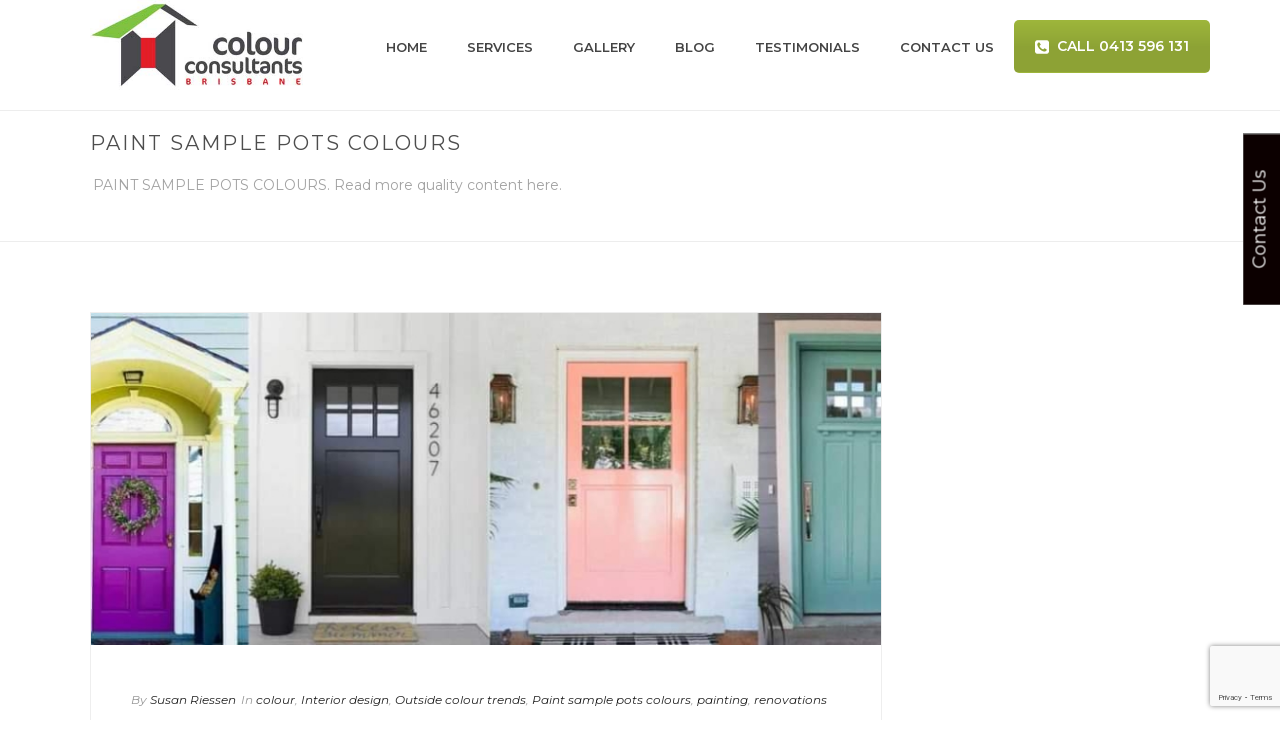

--- FILE ---
content_type: text/html; charset=UTF-8
request_url: https://www.colourconsultantsbrisbane.com.au/category/paint-sample-pots/
body_size: 21870
content:
<!DOCTYPE html>
<html lang="en-AU" >
<head>
		<meta charset="UTF-8" /><meta name="viewport" content="width=device-width, initial-scale=1.0, minimum-scale=1.0, maximum-scale=1.0, user-scalable=0" /><meta http-equiv="X-UA-Compatible" content="IE=edge,chrome=1" /><meta name="format-detection" content="telephone=no"><script type="text/javascript">var ajaxurl = "https://www.colourconsultantsbrisbane.com.au/wp-admin/admin-ajax.php";</script><meta name='robots' content='index, follow, max-image-preview:large, max-snippet:-1, max-video-preview:-1' />

		<style id="critical-path-css" type="text/css">
			/* non cached */ body,html{width:100%;height:100%;margin:0;padding:0}.page-preloader{top:0;left:0;z-index:999;position:fixed;height:100%;width:100%;text-align:center}.preloader-preview-area{-webkit-animation-delay:-.2s;animation-delay:-.2s;top:50%;-webkit-transform:translateY(100%);-ms-transform:translateY(100%);transform:translateY(100%);margin-top:10px;max-height:calc(50% - 20px);opacity:1;width:100%;text-align:center;position:absolute}.preloader-logo{max-width:90%;top:50%;-webkit-transform:translateY(-100%);-ms-transform:translateY(-100%);transform:translateY(-100%);margin:-10px auto 0 auto;max-height:calc(50% - 20px);opacity:1;position:relative}.ball-pulse>div{width:15px;height:15px;border-radius:100%;margin:2px;-webkit-animation-fill-mode:both;animation-fill-mode:both;display:inline-block;-webkit-animation:ball-pulse .75s infinite cubic-bezier(.2,.68,.18,1.08);animation:ball-pulse .75s infinite cubic-bezier(.2,.68,.18,1.08)}.ball-pulse>div:nth-child(1){-webkit-animation-delay:-.36s;animation-delay:-.36s}.ball-pulse>div:nth-child(2){-webkit-animation-delay:-.24s;animation-delay:-.24s}.ball-pulse>div:nth-child(3){-webkit-animation-delay:-.12s;animation-delay:-.12s}@-webkit-keyframes ball-pulse{0%{-webkit-transform:scale(1);transform:scale(1);opacity:1}45%{-webkit-transform:scale(.1);transform:scale(.1);opacity:.7}80%{-webkit-transform:scale(1);transform:scale(1);opacity:1}}@keyframes ball-pulse{0%{-webkit-transform:scale(1);transform:scale(1);opacity:1}45%{-webkit-transform:scale(.1);transform:scale(.1);opacity:.7}80%{-webkit-transform:scale(1);transform:scale(1);opacity:1}}.ball-clip-rotate-pulse{position:relative;-webkit-transform:translateY(-15px) translateX(-10px);-ms-transform:translateY(-15px) translateX(-10px);transform:translateY(-15px) translateX(-10px);display:inline-block}.ball-clip-rotate-pulse>div{-webkit-animation-fill-mode:both;animation-fill-mode:both;position:absolute;top:0;left:0;border-radius:100%}.ball-clip-rotate-pulse>div:first-child{height:36px;width:36px;top:7px;left:-7px;-webkit-animation:ball-clip-rotate-pulse-scale 1s 0s cubic-bezier(.09,.57,.49,.9) infinite;animation:ball-clip-rotate-pulse-scale 1s 0s cubic-bezier(.09,.57,.49,.9) infinite}.ball-clip-rotate-pulse>div:last-child{position:absolute;width:50px;height:50px;left:-16px;top:-2px;background:0 0;border:2px solid;-webkit-animation:ball-clip-rotate-pulse-rotate 1s 0s cubic-bezier(.09,.57,.49,.9) infinite;animation:ball-clip-rotate-pulse-rotate 1s 0s cubic-bezier(.09,.57,.49,.9) infinite;-webkit-animation-duration:1s;animation-duration:1s}@-webkit-keyframes ball-clip-rotate-pulse-rotate{0%{-webkit-transform:rotate(0) scale(1);transform:rotate(0) scale(1)}50%{-webkit-transform:rotate(180deg) scale(.6);transform:rotate(180deg) scale(.6)}100%{-webkit-transform:rotate(360deg) scale(1);transform:rotate(360deg) scale(1)}}@keyframes ball-clip-rotate-pulse-rotate{0%{-webkit-transform:rotate(0) scale(1);transform:rotate(0) scale(1)}50%{-webkit-transform:rotate(180deg) scale(.6);transform:rotate(180deg) scale(.6)}100%{-webkit-transform:rotate(360deg) scale(1);transform:rotate(360deg) scale(1)}}@-webkit-keyframes ball-clip-rotate-pulse-scale{30%{-webkit-transform:scale(.3);transform:scale(.3)}100%{-webkit-transform:scale(1);transform:scale(1)}}@keyframes ball-clip-rotate-pulse-scale{30%{-webkit-transform:scale(.3);transform:scale(.3)}100%{-webkit-transform:scale(1);transform:scale(1)}}@-webkit-keyframes square-spin{25%{-webkit-transform:perspective(100px) rotateX(180deg) rotateY(0);transform:perspective(100px) rotateX(180deg) rotateY(0)}50%{-webkit-transform:perspective(100px) rotateX(180deg) rotateY(180deg);transform:perspective(100px) rotateX(180deg) rotateY(180deg)}75%{-webkit-transform:perspective(100px) rotateX(0) rotateY(180deg);transform:perspective(100px) rotateX(0) rotateY(180deg)}100%{-webkit-transform:perspective(100px) rotateX(0) rotateY(0);transform:perspective(100px) rotateX(0) rotateY(0)}}@keyframes square-spin{25%{-webkit-transform:perspective(100px) rotateX(180deg) rotateY(0);transform:perspective(100px) rotateX(180deg) rotateY(0)}50%{-webkit-transform:perspective(100px) rotateX(180deg) rotateY(180deg);transform:perspective(100px) rotateX(180deg) rotateY(180deg)}75%{-webkit-transform:perspective(100px) rotateX(0) rotateY(180deg);transform:perspective(100px) rotateX(0) rotateY(180deg)}100%{-webkit-transform:perspective(100px) rotateX(0) rotateY(0);transform:perspective(100px) rotateX(0) rotateY(0)}}.square-spin{display:inline-block}.square-spin>div{-webkit-animation-fill-mode:both;animation-fill-mode:both;width:50px;height:50px;-webkit-animation:square-spin 3s 0s cubic-bezier(.09,.57,.49,.9) infinite;animation:square-spin 3s 0s cubic-bezier(.09,.57,.49,.9) infinite}.cube-transition{position:relative;-webkit-transform:translate(-25px,-25px);-ms-transform:translate(-25px,-25px);transform:translate(-25px,-25px);display:inline-block}.cube-transition>div{-webkit-animation-fill-mode:both;animation-fill-mode:both;width:15px;height:15px;position:absolute;top:-5px;left:-5px;-webkit-animation:cube-transition 1.6s 0s infinite ease-in-out;animation:cube-transition 1.6s 0s infinite ease-in-out}.cube-transition>div:last-child{-webkit-animation-delay:-.8s;animation-delay:-.8s}@-webkit-keyframes cube-transition{25%{-webkit-transform:translateX(50px) scale(.5) rotate(-90deg);transform:translateX(50px) scale(.5) rotate(-90deg)}50%{-webkit-transform:translate(50px,50px) rotate(-180deg);transform:translate(50px,50px) rotate(-180deg)}75%{-webkit-transform:translateY(50px) scale(.5) rotate(-270deg);transform:translateY(50px) scale(.5) rotate(-270deg)}100%{-webkit-transform:rotate(-360deg);transform:rotate(-360deg)}}@keyframes cube-transition{25%{-webkit-transform:translateX(50px) scale(.5) rotate(-90deg);transform:translateX(50px) scale(.5) rotate(-90deg)}50%{-webkit-transform:translate(50px,50px) rotate(-180deg);transform:translate(50px,50px) rotate(-180deg)}75%{-webkit-transform:translateY(50px) scale(.5) rotate(-270deg);transform:translateY(50px) scale(.5) rotate(-270deg)}100%{-webkit-transform:rotate(-360deg);transform:rotate(-360deg)}}.ball-scale>div{border-radius:100%;margin:2px;-webkit-animation-fill-mode:both;animation-fill-mode:both;display:inline-block;height:60px;width:60px;-webkit-animation:ball-scale 1s 0s ease-in-out infinite;animation:ball-scale 1s 0s ease-in-out infinite}@-webkit-keyframes ball-scale{0%{-webkit-transform:scale(0);transform:scale(0)}100%{-webkit-transform:scale(1);transform:scale(1);opacity:0}}@keyframes ball-scale{0%{-webkit-transform:scale(0);transform:scale(0)}100%{-webkit-transform:scale(1);transform:scale(1);opacity:0}}.line-scale>div{-webkit-animation-fill-mode:both;animation-fill-mode:both;display:inline-block;width:5px;height:50px;border-radius:2px;margin:2px}.line-scale>div:nth-child(1){-webkit-animation:line-scale 1s -.5s infinite cubic-bezier(.2,.68,.18,1.08);animation:line-scale 1s -.5s infinite cubic-bezier(.2,.68,.18,1.08)}.line-scale>div:nth-child(2){-webkit-animation:line-scale 1s -.4s infinite cubic-bezier(.2,.68,.18,1.08);animation:line-scale 1s -.4s infinite cubic-bezier(.2,.68,.18,1.08)}.line-scale>div:nth-child(3){-webkit-animation:line-scale 1s -.3s infinite cubic-bezier(.2,.68,.18,1.08);animation:line-scale 1s -.3s infinite cubic-bezier(.2,.68,.18,1.08)}.line-scale>div:nth-child(4){-webkit-animation:line-scale 1s -.2s infinite cubic-bezier(.2,.68,.18,1.08);animation:line-scale 1s -.2s infinite cubic-bezier(.2,.68,.18,1.08)}.line-scale>div:nth-child(5){-webkit-animation:line-scale 1s -.1s infinite cubic-bezier(.2,.68,.18,1.08);animation:line-scale 1s -.1s infinite cubic-bezier(.2,.68,.18,1.08)}@-webkit-keyframes line-scale{0%{-webkit-transform:scaley(1);transform:scaley(1)}50%{-webkit-transform:scaley(.4);transform:scaley(.4)}100%{-webkit-transform:scaley(1);transform:scaley(1)}}@keyframes line-scale{0%{-webkit-transform:scaley(1);transform:scaley(1)}50%{-webkit-transform:scaley(.4);transform:scaley(.4)}100%{-webkit-transform:scaley(1);transform:scaley(1)}}.ball-scale-multiple{position:relative;-webkit-transform:translateY(30px);-ms-transform:translateY(30px);transform:translateY(30px);display:inline-block}.ball-scale-multiple>div{border-radius:100%;-webkit-animation-fill-mode:both;animation-fill-mode:both;margin:2px;position:absolute;left:-30px;top:0;opacity:0;margin:0;width:50px;height:50px;-webkit-animation:ball-scale-multiple 1s 0s linear infinite;animation:ball-scale-multiple 1s 0s linear infinite}.ball-scale-multiple>div:nth-child(2){-webkit-animation-delay:-.2s;animation-delay:-.2s}.ball-scale-multiple>div:nth-child(3){-webkit-animation-delay:-.2s;animation-delay:-.2s}@-webkit-keyframes ball-scale-multiple{0%{-webkit-transform:scale(0);transform:scale(0);opacity:0}5%{opacity:1}100%{-webkit-transform:scale(1);transform:scale(1);opacity:0}}@keyframes ball-scale-multiple{0%{-webkit-transform:scale(0);transform:scale(0);opacity:0}5%{opacity:1}100%{-webkit-transform:scale(1);transform:scale(1);opacity:0}}.ball-pulse-sync{display:inline-block}.ball-pulse-sync>div{width:15px;height:15px;border-radius:100%;margin:2px;-webkit-animation-fill-mode:both;animation-fill-mode:both;display:inline-block}.ball-pulse-sync>div:nth-child(1){-webkit-animation:ball-pulse-sync .6s -.21s infinite ease-in-out;animation:ball-pulse-sync .6s -.21s infinite ease-in-out}.ball-pulse-sync>div:nth-child(2){-webkit-animation:ball-pulse-sync .6s -.14s infinite ease-in-out;animation:ball-pulse-sync .6s -.14s infinite ease-in-out}.ball-pulse-sync>div:nth-child(3){-webkit-animation:ball-pulse-sync .6s -70ms infinite ease-in-out;animation:ball-pulse-sync .6s -70ms infinite ease-in-out}@-webkit-keyframes ball-pulse-sync{33%{-webkit-transform:translateY(10px);transform:translateY(10px)}66%{-webkit-transform:translateY(-10px);transform:translateY(-10px)}100%{-webkit-transform:translateY(0);transform:translateY(0)}}@keyframes ball-pulse-sync{33%{-webkit-transform:translateY(10px);transform:translateY(10px)}66%{-webkit-transform:translateY(-10px);transform:translateY(-10px)}100%{-webkit-transform:translateY(0);transform:translateY(0)}}.transparent-circle{display:inline-block;border-top:.5em solid rgba(255,255,255,.2);border-right:.5em solid rgba(255,255,255,.2);border-bottom:.5em solid rgba(255,255,255,.2);border-left:.5em solid #fff;-webkit-transform:translateZ(0);transform:translateZ(0);-webkit-animation:transparent-circle 1.1s infinite linear;animation:transparent-circle 1.1s infinite linear;width:50px;height:50px;border-radius:50%}.transparent-circle:after{border-radius:50%;width:10em;height:10em}@-webkit-keyframes transparent-circle{0%{-webkit-transform:rotate(0);transform:rotate(0)}100%{-webkit-transform:rotate(360deg);transform:rotate(360deg)}}@keyframes transparent-circle{0%{-webkit-transform:rotate(0);transform:rotate(0)}100%{-webkit-transform:rotate(360deg);transform:rotate(360deg)}}.ball-spin-fade-loader{position:relative;top:-10px;left:-10px;display:inline-block}.ball-spin-fade-loader>div{width:15px;height:15px;border-radius:100%;margin:2px;-webkit-animation-fill-mode:both;animation-fill-mode:both;position:absolute;-webkit-animation:ball-spin-fade-loader 1s infinite linear;animation:ball-spin-fade-loader 1s infinite linear}.ball-spin-fade-loader>div:nth-child(1){top:25px;left:0;animation-delay:-.84s;-webkit-animation-delay:-.84s}.ball-spin-fade-loader>div:nth-child(2){top:17.05px;left:17.05px;animation-delay:-.72s;-webkit-animation-delay:-.72s}.ball-spin-fade-loader>div:nth-child(3){top:0;left:25px;animation-delay:-.6s;-webkit-animation-delay:-.6s}.ball-spin-fade-loader>div:nth-child(4){top:-17.05px;left:17.05px;animation-delay:-.48s;-webkit-animation-delay:-.48s}.ball-spin-fade-loader>div:nth-child(5){top:-25px;left:0;animation-delay:-.36s;-webkit-animation-delay:-.36s}.ball-spin-fade-loader>div:nth-child(6){top:-17.05px;left:-17.05px;animation-delay:-.24s;-webkit-animation-delay:-.24s}.ball-spin-fade-loader>div:nth-child(7){top:0;left:-25px;animation-delay:-.12s;-webkit-animation-delay:-.12s}.ball-spin-fade-loader>div:nth-child(8){top:17.05px;left:-17.05px;animation-delay:0s;-webkit-animation-delay:0s}@-webkit-keyframes ball-spin-fade-loader{50%{opacity:.3;-webkit-transform:scale(.4);transform:scale(.4)}100%{opacity:1;-webkit-transform:scale(1);transform:scale(1)}}@keyframes ball-spin-fade-loader{50%{opacity:.3;-webkit-transform:scale(.4);transform:scale(.4)}100%{opacity:1;-webkit-transform:scale(1);transform:scale(1)}}		</style>

		
	<!-- This site is optimized with the Yoast SEO plugin v26.5 - https://yoast.com/wordpress/plugins/seo/ -->
	<title>Paint sample pots colours Archives | Colour Consultants Brisbane</title>
	<link rel="canonical" href="https://www.colourconsultantsbrisbane.com.au/category/paint-sample-pots/" />
	<meta name="twitter:card" content="summary_large_image" />
	<meta name="twitter:title" content="Paint sample pots colours Archives | Colour Consultants Brisbane" />
	<meta name="twitter:description" content="PAINT SAMPLE POTS COLOURS. Read more quality content here." />
	<meta name="twitter:site" content="@melbournedaily" />
	<script type="application/ld+json" class="yoast-schema-graph">{"@context":"https://schema.org","@graph":[{"@type":"CollectionPage","@id":"https://www.colourconsultantsbrisbane.com.au/category/paint-sample-pots/","url":"https://www.colourconsultantsbrisbane.com.au/category/paint-sample-pots/","name":"Paint sample pots colours Archives | Colour Consultants Brisbane","isPartOf":{"@id":"https://www.colourconsultantsbrisbane.com.au/#website"},"primaryImageOfPage":{"@id":"https://www.colourconsultantsbrisbane.com.au/category/paint-sample-pots/#primaryimage"},"image":{"@id":"https://www.colourconsultantsbrisbane.com.au/category/paint-sample-pots/#primaryimage"},"thumbnailUrl":"https://www.colourconsultantsbrisbane.com.au/wp-content/uploads/2024/01/front-doors-for-a-pop-of-colour.jpg","breadcrumb":{"@id":"https://www.colourconsultantsbrisbane.com.au/category/paint-sample-pots/#breadcrumb"},"inLanguage":"en-AU"},{"@type":"ImageObject","inLanguage":"en-AU","@id":"https://www.colourconsultantsbrisbane.com.au/category/paint-sample-pots/#primaryimage","url":"https://www.colourconsultantsbrisbane.com.au/wp-content/uploads/2024/01/front-doors-for-a-pop-of-colour.jpg","contentUrl":"https://www.colourconsultantsbrisbane.com.au/wp-content/uploads/2024/01/front-doors-for-a-pop-of-colour.jpg","width":1024,"height":359,"caption":"It doesn't cost any more to choose the RIGHT colour the first time"},{"@type":"BreadcrumbList","@id":"https://www.colourconsultantsbrisbane.com.au/category/paint-sample-pots/#breadcrumb","itemListElement":[{"@type":"ListItem","position":1,"name":"Home","item":"https://www.colourconsultantsbrisbane.com.au/"},{"@type":"ListItem","position":2,"name":"Paint sample pots colours"}]},{"@type":"WebSite","@id":"https://www.colourconsultantsbrisbane.com.au/#website","url":"https://www.colourconsultantsbrisbane.com.au/","name":"Inside Out Colour Schemes","description":"Interior and exterior paint colour scheme advice","publisher":{"@id":"https://www.colourconsultantsbrisbane.com.au/#/schema/person/87897b479bf76ca18a02ba37aaa30b94"},"potentialAction":[{"@type":"SearchAction","target":{"@type":"EntryPoint","urlTemplate":"https://www.colourconsultantsbrisbane.com.au/?s={search_term_string}"},"query-input":{"@type":"PropertyValueSpecification","valueRequired":true,"valueName":"search_term_string"}}],"inLanguage":"en-AU"},{"@type":["Person","Organization"],"@id":"https://www.colourconsultantsbrisbane.com.au/#/schema/person/87897b479bf76ca18a02ba37aaa30b94","name":"Susan Riessen","image":{"@type":"ImageObject","inLanguage":"en-AU","@id":"https://www.colourconsultantsbrisbane.com.au/#/schema/person/image/","url":"https://www.colourconsultantsbrisbane.com.au/wp-content/uploads/2023/06/susan-cropped-96x96.jpg","contentUrl":"https://www.colourconsultantsbrisbane.com.au/wp-content/uploads/2023/06/susan-cropped-96x96.jpg","caption":"Susan Riessen"},"logo":{"@id":"https://www.colourconsultantsbrisbane.com.au/#/schema/person/image/"},"description":"Colour Stylist and owner of Colour Consultants Brisbane. I'm passionate about colour and would love the opportunity to help you with your project.","sameAs":["https://www.colourconsultantsbrisbane.com.au"]}]}</script>
	<!-- / Yoast SEO plugin. -->


<link rel='dns-prefetch' href='//www.googletagmanager.com' />
<link rel="alternate" type="application/rss+xml" title="Colour Consultants Brisbane &raquo; Feed" href="https://www.colourconsultantsbrisbane.com.au/feed/" />
<link rel="alternate" type="application/rss+xml" title="Colour Consultants Brisbane &raquo; Comments Feed" href="https://www.colourconsultantsbrisbane.com.au/comments/feed/" />

<link rel="shortcut icon" href="https://www.colourconsultantsbrisbane.com.au/wp-content/uploads/2019/04/favicon-trans.ico"  />
<link rel="apple-touch-icon-precomposed" href="https://www.colourconsultantsbrisbane.com.au/wp-content/uploads/2019/04/icon-iphone-57px.png">
<link rel="apple-touch-icon-precomposed" sizes="114x114" href="https://www.colourconsultantsbrisbane.com.au/wp-content/uploads/2019/04/icon-iphone2x-72px.png">
<link rel="apple-touch-icon-precomposed" sizes="72x72" href="https://www.colourconsultantsbrisbane.com.au/wp-content/uploads/2019/04/icon-iphone2x-72px-1.png">
<link rel="apple-touch-icon-precomposed" sizes="144x144" href="https://www.colourconsultantsbrisbane.com.au/wp-content/uploads/2019/04/icon-iphone2x-144px.png">
<link rel="alternate" type="application/rss+xml" title="Colour Consultants Brisbane &raquo; Paint sample pots colours Category Feed" href="https://www.colourconsultantsbrisbane.com.au/category/paint-sample-pots/feed/" />
<script type="text/javascript">window.abb = {};php = {};window.PHP = {};PHP.ajax = "https://www.colourconsultantsbrisbane.com.au/wp-admin/admin-ajax.php";PHP.wp_p_id = "";var mk_header_parallax, mk_banner_parallax, mk_page_parallax, mk_footer_parallax, mk_body_parallax;var mk_images_dir = "https://www.colourconsultantsbrisbane.com.au/wp-content/themes/jupiter/assets/images",mk_theme_js_path = "https://www.colourconsultantsbrisbane.com.au/wp-content/themes/jupiter/assets/js",mk_theme_dir = "https://www.colourconsultantsbrisbane.com.au/wp-content/themes/jupiter",mk_captcha_placeholder = "Enter Captcha",mk_captcha_invalid_txt = "Invalid. Try again.",mk_captcha_correct_txt = "Captcha correct.",mk_responsive_nav_width = 1140,mk_vertical_header_back = "Back",mk_vertical_header_anim = "1",mk_check_rtl = true,mk_grid_width = 1140,mk_ajax_search_option = "disable",mk_preloader_bg_color = "#fff",mk_accent_color = "#e11e1a",mk_go_to_top =  "true",mk_smooth_scroll =  "true",mk_show_background_video =  "true",mk_preloader_bar_color = "#e11e1a",mk_preloader_logo = "";mk_typekit_id   = "",mk_google_fonts = ["Montserrat:100italic,200italic,300italic,400italic,500italic,600italic,700italic,800italic,900italic,100,200,300,400,500,600,700,800,900"],mk_global_lazyload = true;</script><style id='wp-img-auto-sizes-contain-inline-css' type='text/css'>
img:is([sizes=auto i],[sizes^="auto," i]){contain-intrinsic-size:3000px 1500px}
/*# sourceURL=wp-img-auto-sizes-contain-inline-css */
</style>
<link rel='stylesheet' id='layerslider-css' href='https://www.colourconsultantsbrisbane.com.au/wp-content/plugins/LayerSlider/assets/static/layerslider/css/layerslider.css' type='text/css' media='all' />
<link rel='stylesheet' id='wp-block-library-css' href='https://www.colourconsultantsbrisbane.com.au/wp-includes/css/dist/block-library/style.min.css' type='text/css' media='all' />
<link rel='stylesheet' id='wc-blocks-style-css' href='https://www.colourconsultantsbrisbane.com.au/wp-content/plugins/woocommerce/assets/client/blocks/wc-blocks.css' type='text/css' media='all' />
<style id='global-styles-inline-css' type='text/css'>
:root{--wp--preset--aspect-ratio--square: 1;--wp--preset--aspect-ratio--4-3: 4/3;--wp--preset--aspect-ratio--3-4: 3/4;--wp--preset--aspect-ratio--3-2: 3/2;--wp--preset--aspect-ratio--2-3: 2/3;--wp--preset--aspect-ratio--16-9: 16/9;--wp--preset--aspect-ratio--9-16: 9/16;--wp--preset--color--black: #000000;--wp--preset--color--cyan-bluish-gray: #abb8c3;--wp--preset--color--white: #ffffff;--wp--preset--color--pale-pink: #f78da7;--wp--preset--color--vivid-red: #cf2e2e;--wp--preset--color--luminous-vivid-orange: #ff6900;--wp--preset--color--luminous-vivid-amber: #fcb900;--wp--preset--color--light-green-cyan: #7bdcb5;--wp--preset--color--vivid-green-cyan: #00d084;--wp--preset--color--pale-cyan-blue: #8ed1fc;--wp--preset--color--vivid-cyan-blue: #0693e3;--wp--preset--color--vivid-purple: #9b51e0;--wp--preset--gradient--vivid-cyan-blue-to-vivid-purple: linear-gradient(135deg,rgb(6,147,227) 0%,rgb(155,81,224) 100%);--wp--preset--gradient--light-green-cyan-to-vivid-green-cyan: linear-gradient(135deg,rgb(122,220,180) 0%,rgb(0,208,130) 100%);--wp--preset--gradient--luminous-vivid-amber-to-luminous-vivid-orange: linear-gradient(135deg,rgb(252,185,0) 0%,rgb(255,105,0) 100%);--wp--preset--gradient--luminous-vivid-orange-to-vivid-red: linear-gradient(135deg,rgb(255,105,0) 0%,rgb(207,46,46) 100%);--wp--preset--gradient--very-light-gray-to-cyan-bluish-gray: linear-gradient(135deg,rgb(238,238,238) 0%,rgb(169,184,195) 100%);--wp--preset--gradient--cool-to-warm-spectrum: linear-gradient(135deg,rgb(74,234,220) 0%,rgb(151,120,209) 20%,rgb(207,42,186) 40%,rgb(238,44,130) 60%,rgb(251,105,98) 80%,rgb(254,248,76) 100%);--wp--preset--gradient--blush-light-purple: linear-gradient(135deg,rgb(255,206,236) 0%,rgb(152,150,240) 100%);--wp--preset--gradient--blush-bordeaux: linear-gradient(135deg,rgb(254,205,165) 0%,rgb(254,45,45) 50%,rgb(107,0,62) 100%);--wp--preset--gradient--luminous-dusk: linear-gradient(135deg,rgb(255,203,112) 0%,rgb(199,81,192) 50%,rgb(65,88,208) 100%);--wp--preset--gradient--pale-ocean: linear-gradient(135deg,rgb(255,245,203) 0%,rgb(182,227,212) 50%,rgb(51,167,181) 100%);--wp--preset--gradient--electric-grass: linear-gradient(135deg,rgb(202,248,128) 0%,rgb(113,206,126) 100%);--wp--preset--gradient--midnight: linear-gradient(135deg,rgb(2,3,129) 0%,rgb(40,116,252) 100%);--wp--preset--font-size--small: 13px;--wp--preset--font-size--medium: 20px;--wp--preset--font-size--large: 36px;--wp--preset--font-size--x-large: 42px;--wp--preset--spacing--20: 0.44rem;--wp--preset--spacing--30: 0.67rem;--wp--preset--spacing--40: 1rem;--wp--preset--spacing--50: 1.5rem;--wp--preset--spacing--60: 2.25rem;--wp--preset--spacing--70: 3.38rem;--wp--preset--spacing--80: 5.06rem;--wp--preset--shadow--natural: 6px 6px 9px rgba(0, 0, 0, 0.2);--wp--preset--shadow--deep: 12px 12px 50px rgba(0, 0, 0, 0.4);--wp--preset--shadow--sharp: 6px 6px 0px rgba(0, 0, 0, 0.2);--wp--preset--shadow--outlined: 6px 6px 0px -3px rgb(255, 255, 255), 6px 6px rgb(0, 0, 0);--wp--preset--shadow--crisp: 6px 6px 0px rgb(0, 0, 0);}:where(.is-layout-flex){gap: 0.5em;}:where(.is-layout-grid){gap: 0.5em;}body .is-layout-flex{display: flex;}.is-layout-flex{flex-wrap: wrap;align-items: center;}.is-layout-flex > :is(*, div){margin: 0;}body .is-layout-grid{display: grid;}.is-layout-grid > :is(*, div){margin: 0;}:where(.wp-block-columns.is-layout-flex){gap: 2em;}:where(.wp-block-columns.is-layout-grid){gap: 2em;}:where(.wp-block-post-template.is-layout-flex){gap: 1.25em;}:where(.wp-block-post-template.is-layout-grid){gap: 1.25em;}.has-black-color{color: var(--wp--preset--color--black) !important;}.has-cyan-bluish-gray-color{color: var(--wp--preset--color--cyan-bluish-gray) !important;}.has-white-color{color: var(--wp--preset--color--white) !important;}.has-pale-pink-color{color: var(--wp--preset--color--pale-pink) !important;}.has-vivid-red-color{color: var(--wp--preset--color--vivid-red) !important;}.has-luminous-vivid-orange-color{color: var(--wp--preset--color--luminous-vivid-orange) !important;}.has-luminous-vivid-amber-color{color: var(--wp--preset--color--luminous-vivid-amber) !important;}.has-light-green-cyan-color{color: var(--wp--preset--color--light-green-cyan) !important;}.has-vivid-green-cyan-color{color: var(--wp--preset--color--vivid-green-cyan) !important;}.has-pale-cyan-blue-color{color: var(--wp--preset--color--pale-cyan-blue) !important;}.has-vivid-cyan-blue-color{color: var(--wp--preset--color--vivid-cyan-blue) !important;}.has-vivid-purple-color{color: var(--wp--preset--color--vivid-purple) !important;}.has-black-background-color{background-color: var(--wp--preset--color--black) !important;}.has-cyan-bluish-gray-background-color{background-color: var(--wp--preset--color--cyan-bluish-gray) !important;}.has-white-background-color{background-color: var(--wp--preset--color--white) !important;}.has-pale-pink-background-color{background-color: var(--wp--preset--color--pale-pink) !important;}.has-vivid-red-background-color{background-color: var(--wp--preset--color--vivid-red) !important;}.has-luminous-vivid-orange-background-color{background-color: var(--wp--preset--color--luminous-vivid-orange) !important;}.has-luminous-vivid-amber-background-color{background-color: var(--wp--preset--color--luminous-vivid-amber) !important;}.has-light-green-cyan-background-color{background-color: var(--wp--preset--color--light-green-cyan) !important;}.has-vivid-green-cyan-background-color{background-color: var(--wp--preset--color--vivid-green-cyan) !important;}.has-pale-cyan-blue-background-color{background-color: var(--wp--preset--color--pale-cyan-blue) !important;}.has-vivid-cyan-blue-background-color{background-color: var(--wp--preset--color--vivid-cyan-blue) !important;}.has-vivid-purple-background-color{background-color: var(--wp--preset--color--vivid-purple) !important;}.has-black-border-color{border-color: var(--wp--preset--color--black) !important;}.has-cyan-bluish-gray-border-color{border-color: var(--wp--preset--color--cyan-bluish-gray) !important;}.has-white-border-color{border-color: var(--wp--preset--color--white) !important;}.has-pale-pink-border-color{border-color: var(--wp--preset--color--pale-pink) !important;}.has-vivid-red-border-color{border-color: var(--wp--preset--color--vivid-red) !important;}.has-luminous-vivid-orange-border-color{border-color: var(--wp--preset--color--luminous-vivid-orange) !important;}.has-luminous-vivid-amber-border-color{border-color: var(--wp--preset--color--luminous-vivid-amber) !important;}.has-light-green-cyan-border-color{border-color: var(--wp--preset--color--light-green-cyan) !important;}.has-vivid-green-cyan-border-color{border-color: var(--wp--preset--color--vivid-green-cyan) !important;}.has-pale-cyan-blue-border-color{border-color: var(--wp--preset--color--pale-cyan-blue) !important;}.has-vivid-cyan-blue-border-color{border-color: var(--wp--preset--color--vivid-cyan-blue) !important;}.has-vivid-purple-border-color{border-color: var(--wp--preset--color--vivid-purple) !important;}.has-vivid-cyan-blue-to-vivid-purple-gradient-background{background: var(--wp--preset--gradient--vivid-cyan-blue-to-vivid-purple) !important;}.has-light-green-cyan-to-vivid-green-cyan-gradient-background{background: var(--wp--preset--gradient--light-green-cyan-to-vivid-green-cyan) !important;}.has-luminous-vivid-amber-to-luminous-vivid-orange-gradient-background{background: var(--wp--preset--gradient--luminous-vivid-amber-to-luminous-vivid-orange) !important;}.has-luminous-vivid-orange-to-vivid-red-gradient-background{background: var(--wp--preset--gradient--luminous-vivid-orange-to-vivid-red) !important;}.has-very-light-gray-to-cyan-bluish-gray-gradient-background{background: var(--wp--preset--gradient--very-light-gray-to-cyan-bluish-gray) !important;}.has-cool-to-warm-spectrum-gradient-background{background: var(--wp--preset--gradient--cool-to-warm-spectrum) !important;}.has-blush-light-purple-gradient-background{background: var(--wp--preset--gradient--blush-light-purple) !important;}.has-blush-bordeaux-gradient-background{background: var(--wp--preset--gradient--blush-bordeaux) !important;}.has-luminous-dusk-gradient-background{background: var(--wp--preset--gradient--luminous-dusk) !important;}.has-pale-ocean-gradient-background{background: var(--wp--preset--gradient--pale-ocean) !important;}.has-electric-grass-gradient-background{background: var(--wp--preset--gradient--electric-grass) !important;}.has-midnight-gradient-background{background: var(--wp--preset--gradient--midnight) !important;}.has-small-font-size{font-size: var(--wp--preset--font-size--small) !important;}.has-medium-font-size{font-size: var(--wp--preset--font-size--medium) !important;}.has-large-font-size{font-size: var(--wp--preset--font-size--large) !important;}.has-x-large-font-size{font-size: var(--wp--preset--font-size--x-large) !important;}
/*# sourceURL=global-styles-inline-css */
</style>

<style id='classic-theme-styles-inline-css' type='text/css'>
/*! This file is auto-generated */
.wp-block-button__link{color:#fff;background-color:#32373c;border-radius:9999px;box-shadow:none;text-decoration:none;padding:calc(.667em + 2px) calc(1.333em + 2px);font-size:1.125em}.wp-block-file__button{background:#32373c;color:#fff;text-decoration:none}
/*# sourceURL=/wp-includes/css/classic-themes.min.css */
</style>
<link rel='stylesheet' id='jet-engine-frontend-css' href='https://www.colourconsultantsbrisbane.com.au/wp-content/plugins/jet-engine/assets/css/frontend.css' type='text/css' media='all' />
<link rel='stylesheet' id='contact-form-7-css' href='https://www.colourconsultantsbrisbane.com.au/wp-content/plugins/contact-form-7/includes/css/styles.css' type='text/css' media='all' />
<link rel='stylesheet' id='woocommerce-override-css' href='https://www.colourconsultantsbrisbane.com.au/wp-content/themes/jupiter/assets/stylesheet/plugins/woocommerce.css' type='text/css' media='all' />
<style id='woocommerce-inline-inline-css' type='text/css'>
.woocommerce form .form-row .required { visibility: visible; }
/*# sourceURL=woocommerce-inline-inline-css */
</style>
<link rel='stylesheet' id='ppress-frontend-css' href='https://www.colourconsultantsbrisbane.com.au/wp-content/plugins/wp-user-avatar/assets/css/frontend.min.css' type='text/css' media='all' />
<link rel='stylesheet' id='ppress-flatpickr-css' href='https://www.colourconsultantsbrisbane.com.au/wp-content/plugins/wp-user-avatar/assets/flatpickr/flatpickr.min.css' type='text/css' media='all' />
<link rel='stylesheet' id='ppress-select2-css' href='https://www.colourconsultantsbrisbane.com.au/wp-content/plugins/wp-user-avatar/assets/select2/select2.min.css' type='text/css' media='all' />
<link rel='stylesheet' id='brands-styles-css' href='https://www.colourconsultantsbrisbane.com.au/wp-content/plugins/woocommerce/assets/css/brands.css' type='text/css' media='all' />
<link rel='stylesheet' id='parent-style-css' href='https://www.colourconsultantsbrisbane.com.au/wp-content/themes/jupiter/style.css' type='text/css' media='all' />
<link rel='stylesheet' id='child-style-css' href='https://www.colourconsultantsbrisbane.com.au/wp-content/themes/Jupiter-Child/style.css' type='text/css' media='all' />
<link rel='stylesheet' id='core-styles-css' href='https://www.colourconsultantsbrisbane.com.au/wp-content/themes/jupiter/assets/stylesheet/core-styles.6.10.6.css' type='text/css' media='all' />
<style id='core-styles-inline-css' type='text/css'>

			#wpadminbar {
				-webkit-backface-visibility: hidden;
				backface-visibility: hidden;
				-webkit-perspective: 1000;
				-ms-perspective: 1000;
				perspective: 1000;
				-webkit-transform: translateZ(0px);
				-ms-transform: translateZ(0px);
				transform: translateZ(0px);
			}
			@media screen and (max-width: 600px) {
				#wpadminbar {
					position: fixed !important;
				}
			}
		
/*# sourceURL=core-styles-inline-css */
</style>
<link rel='stylesheet' id='components-full-css' href='https://www.colourconsultantsbrisbane.com.au/wp-content/themes/jupiter/assets/stylesheet/components-full.6.10.6.css' type='text/css' media='all' />
<style id='components-full-inline-css' type='text/css'>

body
{
    background-color:#fff;
}

.hb-custom-header #mk-page-introduce,
.mk-header
{
    background-color:#ffffff;background-size: cover;-webkit-background-size: cover;-moz-background-size: cover;
}

.hb-custom-header > div,
.mk-header-bg
{
    background-color:#fff;
}

.mk-classic-nav-bg
{
    background-color:#fff;
}

.master-holder-bg
{
    background-color:#fff;
}

#mk-footer
{
    background-color:#2b2b2b;
}

#mk-boxed-layout
{
  -webkit-box-shadow: 0 0 px rgba(0, 0, 0, );
  -moz-box-shadow: 0 0 px rgba(0, 0, 0, );
  box-shadow: 0 0 px rgba(0, 0, 0, );
}

.mk-news-tab .mk-tabs-tabs .is-active a,
.mk-fancy-title.pattern-style span,
.mk-fancy-title.pattern-style.color-gradient span:after,
.page-bg-color
{
    background-color: #fff;
}

.page-title
{
    font-size: 20px;
    color: #4d4d4d;
    text-transform: uppercase;
    font-weight: 400;
    letter-spacing: 2px;
}

.page-subtitle
{
    font-size: 14px;
    line-height: 100%;
    color: #a3a3a3;
    font-size: 14px;
    text-transform: none;
}



    .mk-header
    {
        border-bottom:1px solid #ededed;
    }

    
	.header-style-1 .mk-header-padding-wrapper,
	.header-style-2 .mk-header-padding-wrapper,
	.header-style-3 .mk-header-padding-wrapper {
		padding-top:91px;
	}

	.mk-process-steps[max-width~="950px"] ul::before {
	  display: none !important;
	}
	.mk-process-steps[max-width~="950px"] li {
	  margin-bottom: 30px !important;
	  width: 100% !important;
	  text-align: center;
	}
	.mk-event-countdown-ul[max-width~="750px"] li {
	  width: 90%;
	  display: block;
	  margin: 0 auto 15px;
	}

    body, p, .main-navigation-ul, .mk-vm-menuwrapper, #mk-footer-navigation ul li a, .mk-fancy-title { font-family: Montserrat } 

            @font-face {
                font-family: 'star';
                src: url('https://www.colourconsultantsbrisbane.com.au/wp-content/themes/jupiter/assets/stylesheet/fonts/star/font.eot');
                src: url('https://www.colourconsultantsbrisbane.com.au/wp-content/themes/jupiter/assets/stylesheet/fonts/star/font.eot?#iefix') format('embedded-opentype'),
                url('https://www.colourconsultantsbrisbane.com.au/wp-content/themes/jupiter/assets/stylesheet/fonts/star/font.woff') format('woff'),
                url('https://www.colourconsultantsbrisbane.com.au/wp-content/themes/jupiter/assets/stylesheet/fonts/star/font.ttf') format('truetype'),
                url('https://www.colourconsultantsbrisbane.com.au/wp-content/themes/jupiter/assets/stylesheet/fonts/star/font.svg#star') format('svg');
                font-weight: normal;
                font-style: normal;
            }
            @font-face {
                font-family: 'WooCommerce';
                src: url('https://www.colourconsultantsbrisbane.com.au/wp-content/themes/jupiter/assets/stylesheet/fonts/woocommerce/font.eot');
                src: url('https://www.colourconsultantsbrisbane.com.au/wp-content/themes/jupiter/assets/stylesheet/fonts/woocommerce/font.eot?#iefix') format('embedded-opentype'),
                url('https://www.colourconsultantsbrisbane.com.au/wp-content/themes/jupiter/assets/stylesheet/fonts/woocommerce/font.woff') format('woff'),
                url('https://www.colourconsultantsbrisbane.com.au/wp-content/themes/jupiter/assets/stylesheet/fonts/woocommerce/font.ttf') format('truetype'),
                url('https://www.colourconsultantsbrisbane.com.au/wp-content/themes/jupiter/assets/stylesheet/fonts/woocommerce/font.svg#WooCommerce') format('svg');
                font-weight: normal;
                font-style: normal;
            }@media screen and (max-width: 768px) {
   .footer-wrapper {
       text-align: center;
   }
	/* force images to align cetre when on mobile devices*/
	img.alignright, img.alignleft{
		margin-left: auto;
    margin-right: auto;
    float: none;
    display: block;

	}

 
}

@media screen and (max-width: 1140px) {
	 
.menu-item.menu-item-type-custom.menu-item-object-custom a {
	color: white !important;
    margin-top: 0px !important;
	margin-top: 0px !important;
    height: auto !important;
    border-radius: 0px !important;
}

}



.mk-header .mk-header-inner{
padding-bottom: 20px;
}

#theme-page{
padding-top:20px
}

/* blog relateded */ 
.mk-single-content .wp-caption{
max-width:100%;
}

.mk-header.header-style-1 .mk-header-holder .mk-header-nav-container nav .menu-item-type-custom a:hover{
	    color: #ffffff !important;
}
.menu-item-type-custom a{
	
    line-height: 22px !important;
    height: 53px !important;
    margin-top: 20px !important;
	    background-color: #9db53b !important;
    color: #ffffff !important;
    font-size: 14px !important;
    padding-top: 14px !important;
    padding-bottom: 14px !important;
    padding-left: 20px !important;
    padding-right: 20px !important;
    border: 1px solid transparent !important;
    text-decoration: none !important;
    border-radius: 5px !important;
    background-image: -webkit-linear-gradient(rgba(0,0,0,0),rgba(0,0,0,.1) 50%,rgba(0,0,0,.1)) !important;
    background-image: -o-linear-gradient(rgba(0,0,0,0),rgba(0,0,0,.1) 50%,rgba(0,0,0,.1)) !important;
    background-image: linear-gradient(rgba(0,0,0,0),rgba(0,0,0,.1) 50%,rgba(0,0,0,.1)) !important;
    background-repeat: no-repeat !important;
    background-repeat: repeat-x !important;
    background-size: 200% !important;
    background-position: 0 -100% !important;
}
.mk-header.header-style-1.a-sticky .mk-header-holder .mk-header-nav-container nav .menu-item-type-custom a{
	line-height: 0px !important;
    margin-top: 7px !important;
    height: 44px !important;
}

.footer-wrapper .menu-item-type-custom {
    display: none;
}

/*# sourceURL=components-full-inline-css */
</style>
<link rel='stylesheet' id='mkhb-render-css' href='https://www.colourconsultantsbrisbane.com.au/wp-content/themes/jupiter/header-builder/includes/assets/css/mkhb-render.css' type='text/css' media='all' />
<link rel='stylesheet' id='mkhb-row-css' href='https://www.colourconsultantsbrisbane.com.au/wp-content/themes/jupiter/header-builder/includes/assets/css/mkhb-row.css' type='text/css' media='all' />
<link rel='stylesheet' id='mkhb-column-css' href='https://www.colourconsultantsbrisbane.com.au/wp-content/themes/jupiter/header-builder/includes/assets/css/mkhb-column.css' type='text/css' media='all' />
<link rel='stylesheet' id='theme-options-css' href='https://www.colourconsultantsbrisbane.com.au/wp-content/uploads/mk_assets/theme-options-production-1767855096.css' type='text/css' media='all' />
<link rel='stylesheet' id='jupiter-donut-shortcodes-css' href='https://www.colourconsultantsbrisbane.com.au/wp-content/plugins/jupiter-donut/assets/css/shortcodes-styles.min.css' type='text/css' media='all' />
<link rel='stylesheet' id='mk-style-css' href='https://www.colourconsultantsbrisbane.com.au/wp-content/themes/Jupiter-Child/style.css' type='text/css' media='all' />
<link rel='stylesheet' id='call-now-button-modern-style-css' href='https://www.colourconsultantsbrisbane.com.au/wp-content/plugins/call-now-button/resources/style/modern.css' type='text/css' media='all' />
<script type="text/javascript" src="https://www.colourconsultantsbrisbane.com.au/wp-includes/js/jquery/jquery.min.js" id="jquery-core-js"></script>
<script type="text/javascript" src="https://www.colourconsultantsbrisbane.com.au/wp-includes/js/jquery/jquery-migrate.min.js" id="jquery-migrate-js"></script>
<script type="text/javascript" data-noptimize='' data-no-minify='' src="https://www.colourconsultantsbrisbane.com.au/wp-content/themes/jupiter/assets/js/plugins/wp-enqueue/webfontloader.js" id="mk-webfontloader-js"></script>
<script type="text/javascript" id="mk-webfontloader-js-after">
/* <![CDATA[ */
WebFontConfig = {
	timeout: 2000
}

if ( mk_typekit_id.length > 0 ) {
	WebFontConfig.typekit = {
		id: mk_typekit_id
	}
}

if ( mk_google_fonts.length > 0 ) {
	WebFontConfig.google = {
		families:  mk_google_fonts
	}
}

if ( (mk_google_fonts.length > 0 || mk_typekit_id.length > 0) && navigator.userAgent.indexOf("Speed Insights") == -1) {
	WebFont.load( WebFontConfig );
}
		
//# sourceURL=mk-webfontloader-js-after
/* ]]> */
</script>
<script type="text/javascript" id="layerslider-utils-js-extra">
/* <![CDATA[ */
var LS_Meta = {"v":"7.15.1","fixGSAP":"1"};
//# sourceURL=layerslider-utils-js-extra
/* ]]> */
</script>
<script type="text/javascript" src="https://www.colourconsultantsbrisbane.com.au/wp-content/plugins/LayerSlider/assets/static/layerslider/js/layerslider.utils.js" id="layerslider-utils-js"></script>
<script type="text/javascript" src="https://www.colourconsultantsbrisbane.com.au/wp-content/plugins/LayerSlider/assets/static/layerslider/js/layerslider.kreaturamedia.jquery.js" id="layerslider-js"></script>
<script type="text/javascript" src="https://www.colourconsultantsbrisbane.com.au/wp-content/plugins/LayerSlider/assets/static/layerslider/js/layerslider.transitions.js" id="layerslider-transitions-js"></script>
<script type="text/javascript" src="https://www.colourconsultantsbrisbane.com.au/wp-content/plugins/woocommerce/assets/js/jquery-blockui/jquery.blockUI.min.js" id="wc-jquery-blockui-js" defer="defer" data-wp-strategy="defer"></script>
<script type="text/javascript" src="https://www.colourconsultantsbrisbane.com.au/wp-content/plugins/woocommerce/assets/js/js-cookie/js.cookie.min.js" id="wc-js-cookie-js" defer="defer" data-wp-strategy="defer"></script>
<script type="text/javascript" id="woocommerce-js-extra">
/* <![CDATA[ */
var woocommerce_params = {"ajax_url":"/wp-admin/admin-ajax.php","wc_ajax_url":"/?wc-ajax=%%endpoint%%","i18n_password_show":"Show password","i18n_password_hide":"Hide password"};
//# sourceURL=woocommerce-js-extra
/* ]]> */
</script>
<script type="text/javascript" src="https://www.colourconsultantsbrisbane.com.au/wp-content/plugins/woocommerce/assets/js/frontend/woocommerce.min.js" id="woocommerce-js" defer="defer" data-wp-strategy="defer"></script>
<script type="text/javascript" src="https://www.colourconsultantsbrisbane.com.au/wp-content/plugins/wp-user-avatar/assets/flatpickr/flatpickr.min.js" id="ppress-flatpickr-js"></script>
<script type="text/javascript" src="https://www.colourconsultantsbrisbane.com.au/wp-content/plugins/wp-user-avatar/assets/select2/select2.min.js" id="ppress-select2-js"></script>
<script type="text/javascript" src="https://www.colourconsultantsbrisbane.com.au/wp-content/themes/jupiter/framework/includes/woocommerce-quantity-increment/assets/js/wc-quantity-increment.min.js" id="wcqi-js-js"></script>
<script type="text/javascript" src="https://www.colourconsultantsbrisbane.com.au/wp-content/themes/jupiter/framework/includes/woocommerce-quantity-increment/assets/js/lib/number-polyfill.min.js" id="wcqi-number-polyfill-js"></script>

<!-- Google tag (gtag.js) snippet added by Site Kit -->
<!-- Google Analytics snippet added by Site Kit -->
<script type="text/javascript" src="https://www.googletagmanager.com/gtag/js?id=GT-55JLKXS" id="google_gtagjs-js" async></script>
<script type="text/javascript" id="google_gtagjs-js-after">
/* <![CDATA[ */
window.dataLayer = window.dataLayer || [];function gtag(){dataLayer.push(arguments);}
gtag("set","linker",{"domains":["www.colourconsultantsbrisbane.com.au"]});
gtag("js", new Date());
gtag("set", "developer_id.dZTNiMT", true);
gtag("config", "GT-55JLKXS");
//# sourceURL=google_gtagjs-js-after
/* ]]> */
</script>
<script></script><meta name="generator" content="Powered by LayerSlider 7.15.1 - Build Heros, Sliders, and Popups. Create Animations and Beautiful, Rich Web Content as Easy as Never Before on WordPress." />
<!-- LayerSlider updates and docs at: https://layerslider.com -->
<link rel="https://api.w.org/" href="https://www.colourconsultantsbrisbane.com.au/wp-json/" /><link rel="alternate" title="JSON" type="application/json" href="https://www.colourconsultantsbrisbane.com.au/wp-json/wp/v2/categories/30" /><link rel="EditURI" type="application/rsd+xml" title="RSD" href="https://www.colourconsultantsbrisbane.com.au/xmlrpc.php?rsd" />
<meta name="generator" content="WordPress 6.9" />
<meta name="generator" content="WooCommerce 10.3.7" />
<meta name="generator" content="Site Kit by Google 1.170.0" /><meta itemprop="author" content="Susan Riessen" /><meta itemprop="datePublished" content="January 30, 2024" /><meta itemprop="dateModified" content="January 8, 2026" /><meta itemprop="publisher" content="Colour Consultants Brisbane" />
<!-- Google tag (gtag.js) -->
<script async src="https://www.googletagmanager.com/gtag/js?id=G-QBST3NR59R"></script>
<script>
  window.dataLayer = window.dataLayer || [];
  function gtag(){dataLayer.push(arguments);}
  gtag('js', new Date());

  gtag('config', 'G-QBST3NR59R');
</script>

<script> var isTest = false; </script>	<noscript><style>.woocommerce-product-gallery{ opacity: 1 !important; }</style></noscript>
	<meta name="generator" content="Powered by WPBakery Page Builder - drag and drop page builder for WordPress."/>
<meta name="generator" content="Jupiter Child 1.0" /><noscript><style> .wpb_animate_when_almost_visible { opacity: 1; }</style></noscript>	<link rel='stylesheet' id='js_composer_front-css' href='https://www.colourconsultantsbrisbane.com.au/wp-content/plugins/js_composer_theme/assets/css/js_composer.min.css' type='text/css' media='all' />
</head>

<body class="archive category category-paint-sample-pots category-30 wp-theme-jupiter wp-child-theme-Jupiter-Child theme-jupiter woocommerce-no-js wpb-js-composer js-comp-ver-8.7.2.1 vc_responsive" itemscope="itemscope" itemtype="https://schema.org/WebPage"  data-adminbar="">
	
	<!-- Target for scroll anchors to achieve native browser bahaviour + possible enhancements like smooth scrolling -->
	<div id="top-of-page"></div>

		<div id="mk-boxed-layout">

			<div id="mk-theme-container" >

				 
    <header data-height='90'
                data-sticky-height='55'
                data-responsive-height='90'
                data-transparent-skin=''
                data-header-style='1'
                data-sticky-style='fixed'
                data-sticky-offset='header' id="mk-header-1" class="mk-header header-style-1 header-align-left  toolbar-false menu-hover-2 sticky-style-fixed mk-background-stretch boxed-header " role="banner" itemscope="itemscope" itemtype="https://schema.org/WPHeader" >
                    <div class="mk-header-holder">
                                                <div class="mk-header-inner add-header-height">

                    <div class="mk-header-bg "></div>

                    
                                                <div class="mk-grid header-grid">
                    
                            <div class="mk-header-nav-container one-row-style menu-hover-style-2" role="navigation" itemscope="itemscope" itemtype="https://schema.org/SiteNavigationElement" >
                                <nav class="mk-main-navigation js-main-nav"><ul id="menu-main" class="main-navigation-ul"><li id="menu-item-237" class="menu-item menu-item-type-post_type menu-item-object-page menu-item-home no-mega-menu"><a class="menu-item-link js-smooth-scroll"  href="https://www.colourconsultantsbrisbane.com.au/">Home</a></li>
<li id="menu-item-554" class="menu-item menu-item-type-post_type menu-item-object-page menu-item-has-children no-mega-menu"><a class="menu-item-link js-smooth-scroll"  href="https://www.colourconsultantsbrisbane.com.au/services/">Services</a>
<ul style="" class="sub-menu ">
	<li id="menu-item-1560" class="menu-item menu-item-type-custom menu-item-object-custom"><a class="menu-item-link js-smooth-scroll"  href="https://www.colourconsultantsbrisbane.com.au/online-virtual-colour-consultancy-service/">Online Virtual Colour Consultancy Service</a></li>
	<li id="menu-item-1561" class="menu-item menu-item-type-custom menu-item-object-custom"><a class="menu-item-link js-smooth-scroll"  href="https://www.colourconsultantsbrisbane.com.au/what-is-a-colour-consultant/">What is a Colour Consultant?</a></li>
	<li id="menu-item-1562" class="menu-item menu-item-type-custom menu-item-object-custom"><a class="menu-item-link js-smooth-scroll"  href="https://www.colourconsultantsbrisbane.com.au/faq/">Frequently Asked Questions</a></li>
	<li id="menu-item-1544" class="menu-item menu-item-type-custom menu-item-object-custom"><a class="menu-item-link js-smooth-scroll"  href="https://www.colourconsultantsbrisbane.com.au/services/#interior-and-exterior-colour-schemes">Interior and Exterior Colour Schemes</a></li>
	<li id="menu-item-1547" class="menu-item menu-item-type-custom menu-item-object-custom"><a class="menu-item-link js-smooth-scroll"  href="https://www.colourconsultantsbrisbane.com.au/services/#colour-selections-for-new-homes">Colour Selections for New Homes</a></li>
	<li id="menu-item-1548" class="menu-item menu-item-type-custom menu-item-object-custom"><a class="menu-item-link js-smooth-scroll"  href="https://www.colourconsultantsbrisbane.com.au/services/#colours-for-queenslanders">Colours for Queenslanders</a></li>
	<li id="menu-item-1549" class="menu-item menu-item-type-custom menu-item-object-custom"><a class="menu-item-link js-smooth-scroll"  href="https://www.colourconsultantsbrisbane.com.au/services/#kitchen-and-bathroom-renovations">Kitchen and Bathroom Renovations</a></li>
	<li id="menu-item-1550" class="menu-item menu-item-type-custom menu-item-object-custom"><a class="menu-item-link js-smooth-scroll"  href="https://www.colourconsultantsbrisbane.com.au/services/#styled-home-makeovers">Styled Home Makeovers</a></li>
	<li id="menu-item-1551" class="menu-item menu-item-type-custom menu-item-object-custom"><a class="menu-item-link js-smooth-scroll"  href="https://www.colourconsultantsbrisbane.com.au/services/#colours-for-roof-restorations">Colours for Roof Restorations</a></li>
	<li id="menu-item-1552" class="menu-item menu-item-type-custom menu-item-object-custom"><a class="menu-item-link js-smooth-scroll"  href="https://www.colourconsultantsbrisbane.com.au/services/#colours-for-flooring">Colours for Flooring</a></li>
	<li id="menu-item-1554" class="menu-item menu-item-type-custom menu-item-object-custom"><a class="menu-item-link js-smooth-scroll"  href="https://www.colourconsultantsbrisbane.com.au/services/#online-paint-colour-consultations">Online Colour Consultations</a></li>
</ul>
</li>
<li id="menu-item-234" class="menu-item menu-item-type-post_type menu-item-object-page no-mega-menu"><a class="menu-item-link js-smooth-scroll"  href="https://www.colourconsultantsbrisbane.com.au/gallery/">Gallery</a></li>
<li id="menu-item-726" class="menu-item menu-item-type-post_type menu-item-object-page current_page_parent no-mega-menu"><a class="menu-item-link js-smooth-scroll"  href="https://www.colourconsultantsbrisbane.com.au/blog/">Blog</a></li>
<li id="menu-item-727" class="menu-item menu-item-type-post_type menu-item-object-page no-mega-menu"><a class="menu-item-link js-smooth-scroll"  href="https://www.colourconsultantsbrisbane.com.au/testimonials/">Testimonials</a></li>
<li id="menu-item-233" class="menu-item menu-item-type-post_type menu-item-object-page no-mega-menu"><a class="menu-item-link js-smooth-scroll"  href="https://www.colourconsultantsbrisbane.com.au/contact-us/">Contact Us</a></li>
<li id="menu-item-728" class="menu-item menu-item-type-custom menu-item-object-custom no-mega-menu"><a class="menu-item-link js-smooth-scroll"  href="tel://+61413596131"><svg  class="mk-svg-icon" data-name="mk-icon-phone-square" data-cacheid="icon-6970e64a6e2b5" style=" height:16px; width: 13.714285714286px; "  xmlns="http://www.w3.org/2000/svg" viewBox="0 0 1536 1792"><path d="M1280 1193q0-11-2-16-3-8-38.5-29.5t-88.5-49.5l-53-29q-5-3-19-13t-25-15-21-5q-18 0-47 32.5t-57 65.5-44 33q-7 0-16.5-3.5t-15.5-6.5-17-9.5-14-8.5q-99-55-170.5-126.5t-126.5-170.5q-2-3-8.5-14t-9.5-17-6.5-15.5-3.5-16.5q0-13 20.5-33.5t45-38.5 45-39.5 20.5-36.5q0-10-5-21t-15-25-13-19q-3-6-15-28.5t-25-45.5-26.5-47.5-25-40.5-16.5-18-16-2q-48 0-101 22-46 21-80 94.5t-34 130.5q0 16 2.5 34t5 30.5 9 33 10 29.5 12.5 33 11 30q60 164 216.5 320.5t320.5 216.5q6 2 30 11t33 12.5 29.5 10 33 9 30.5 5 34 2.5q57 0 130.5-34t94.5-80q22-53 22-101zm256-777v960q0 119-84.5 203.5t-203.5 84.5h-960q-119 0-203.5-84.5t-84.5-203.5v-960q0-119 84.5-203.5t203.5-84.5h960q119 0 203.5 84.5t84.5 203.5z"/></svg>Call 0413 596 131</a></li>
</ul></nav>                            </div>
                            
<div class="mk-nav-responsive-link">
    <div class="mk-css-icon-menu">
        <div class="mk-css-icon-menu-line-1"></div>
        <div class="mk-css-icon-menu-line-2"></div>
        <div class="mk-css-icon-menu-line-3"></div>
    </div>
</div>	<div class=" header-logo fit-logo-img add-header-height  ">
		<a href="https://www.colourconsultantsbrisbane.com.au/" title="Colour Consultants Brisbane">

			<img class="mk-desktop-logo dark-logo "
				title="Interior and exterior paint colour scheme advice"
				alt="Interior and exterior paint colour scheme advice"
				src="https://www.colourconsultantsbrisbane.com.au/wp-content/uploads/2019/11/cc-logo-2019.jpg" />

			
			
					</a>
	</div>

                                            </div>
                    
                    <div class="mk-header-right">
                                            </div>

                </div>
                
<div class="mk-responsive-wrap">

	<nav class="menu-main-container"><ul id="menu-main-1" class="mk-responsive-nav"><li id="responsive-menu-item-237" class="menu-item menu-item-type-post_type menu-item-object-page menu-item-home"><a class="menu-item-link js-smooth-scroll"  href="https://www.colourconsultantsbrisbane.com.au/">Home</a></li>
<li id="responsive-menu-item-554" class="menu-item menu-item-type-post_type menu-item-object-page menu-item-has-children"><a class="menu-item-link js-smooth-scroll"  href="https://www.colourconsultantsbrisbane.com.au/services/">Services</a><span class="mk-nav-arrow mk-nav-sub-closed"><svg  class="mk-svg-icon" data-name="mk-moon-arrow-down" data-cacheid="icon-6970e64a6fa81" style=" height:16px; width: 16px; "  xmlns="http://www.w3.org/2000/svg" viewBox="0 0 512 512"><path d="M512 192l-96-96-160 160-160-160-96 96 256 255.999z"/></svg></span>
<ul class="sub-menu ">
	<li id="responsive-menu-item-1560" class="menu-item menu-item-type-custom menu-item-object-custom"><a class="menu-item-link js-smooth-scroll"  href="https://www.colourconsultantsbrisbane.com.au/online-virtual-colour-consultancy-service/">Online Virtual Colour Consultancy Service</a></li>
	<li id="responsive-menu-item-1561" class="menu-item menu-item-type-custom menu-item-object-custom"><a class="menu-item-link js-smooth-scroll"  href="https://www.colourconsultantsbrisbane.com.au/what-is-a-colour-consultant/">What is a Colour Consultant?</a></li>
	<li id="responsive-menu-item-1562" class="menu-item menu-item-type-custom menu-item-object-custom"><a class="menu-item-link js-smooth-scroll"  href="https://www.colourconsultantsbrisbane.com.au/faq/">Frequently Asked Questions</a></li>
	<li id="responsive-menu-item-1544" class="menu-item menu-item-type-custom menu-item-object-custom"><a class="menu-item-link js-smooth-scroll"  href="https://www.colourconsultantsbrisbane.com.au/services/#interior-and-exterior-colour-schemes">Interior and Exterior Colour Schemes</a></li>
	<li id="responsive-menu-item-1547" class="menu-item menu-item-type-custom menu-item-object-custom"><a class="menu-item-link js-smooth-scroll"  href="https://www.colourconsultantsbrisbane.com.au/services/#colour-selections-for-new-homes">Colour Selections for New Homes</a></li>
	<li id="responsive-menu-item-1548" class="menu-item menu-item-type-custom menu-item-object-custom"><a class="menu-item-link js-smooth-scroll"  href="https://www.colourconsultantsbrisbane.com.au/services/#colours-for-queenslanders">Colours for Queenslanders</a></li>
	<li id="responsive-menu-item-1549" class="menu-item menu-item-type-custom menu-item-object-custom"><a class="menu-item-link js-smooth-scroll"  href="https://www.colourconsultantsbrisbane.com.au/services/#kitchen-and-bathroom-renovations">Kitchen and Bathroom Renovations</a></li>
	<li id="responsive-menu-item-1550" class="menu-item menu-item-type-custom menu-item-object-custom"><a class="menu-item-link js-smooth-scroll"  href="https://www.colourconsultantsbrisbane.com.au/services/#styled-home-makeovers">Styled Home Makeovers</a></li>
	<li id="responsive-menu-item-1551" class="menu-item menu-item-type-custom menu-item-object-custom"><a class="menu-item-link js-smooth-scroll"  href="https://www.colourconsultantsbrisbane.com.au/services/#colours-for-roof-restorations">Colours for Roof Restorations</a></li>
	<li id="responsive-menu-item-1552" class="menu-item menu-item-type-custom menu-item-object-custom"><a class="menu-item-link js-smooth-scroll"  href="https://www.colourconsultantsbrisbane.com.au/services/#colours-for-flooring">Colours for Flooring</a></li>
	<li id="responsive-menu-item-1554" class="menu-item menu-item-type-custom menu-item-object-custom"><a class="menu-item-link js-smooth-scroll"  href="https://www.colourconsultantsbrisbane.com.au/services/#online-paint-colour-consultations">Online Colour Consultations</a></li>
</ul>
</li>
<li id="responsive-menu-item-234" class="menu-item menu-item-type-post_type menu-item-object-page"><a class="menu-item-link js-smooth-scroll"  href="https://www.colourconsultantsbrisbane.com.au/gallery/">Gallery</a></li>
<li id="responsive-menu-item-726" class="menu-item menu-item-type-post_type menu-item-object-page current_page_parent"><a class="menu-item-link js-smooth-scroll"  href="https://www.colourconsultantsbrisbane.com.au/blog/">Blog</a></li>
<li id="responsive-menu-item-727" class="menu-item menu-item-type-post_type menu-item-object-page"><a class="menu-item-link js-smooth-scroll"  href="https://www.colourconsultantsbrisbane.com.au/testimonials/">Testimonials</a></li>
<li id="responsive-menu-item-233" class="menu-item menu-item-type-post_type menu-item-object-page"><a class="menu-item-link js-smooth-scroll"  href="https://www.colourconsultantsbrisbane.com.au/contact-us/">Contact Us</a></li>
<li id="responsive-menu-item-728" class="menu-item menu-item-type-custom menu-item-object-custom"><a class="menu-item-link js-smooth-scroll"  href="tel://+61413596131"><svg  class="mk-svg-icon" data-name="mk-icon-phone-square" data-cacheid="icon-6970e64a6feda" style=" height:16px; width: 13.714285714286px; "  xmlns="http://www.w3.org/2000/svg" viewBox="0 0 1536 1792"><path d="M1280 1193q0-11-2-16-3-8-38.5-29.5t-88.5-49.5l-53-29q-5-3-19-13t-25-15-21-5q-18 0-47 32.5t-57 65.5-44 33q-7 0-16.5-3.5t-15.5-6.5-17-9.5-14-8.5q-99-55-170.5-126.5t-126.5-170.5q-2-3-8.5-14t-9.5-17-6.5-15.5-3.5-16.5q0-13 20.5-33.5t45-38.5 45-39.5 20.5-36.5q0-10-5-21t-15-25-13-19q-3-6-15-28.5t-25-45.5-26.5-47.5-25-40.5-16.5-18-16-2q-48 0-101 22-46 21-80 94.5t-34 130.5q0 16 2.5 34t5 30.5 9 33 10 29.5 12.5 33 11 30q60 164 216.5 320.5t320.5 216.5q6 2 30 11t33 12.5 29.5 10 33 9 30.5 5 34 2.5q57 0 130.5-34t94.5-80q22-53 22-101zm256-777v960q0 119-84.5 203.5t-203.5 84.5h-960q-119 0-203.5-84.5t-84.5-203.5v-960q0-119 84.5-203.5t203.5-84.5h960q119 0 203.5 84.5t84.5 203.5z"/></svg>Call 0413 596 131</a></li>
</ul></nav>
		

</div>
        
            </div>
        
        <div class="mk-header-padding-wrapper"></div>
 
        <section id="mk-page-introduce" class="intro-left"><div class="mk-grid"><h1 class="page-title ">Paint sample pots colours</h1><div class="page-subtitle">PAINT SAMPLE POTS COLOURS. Read more quality content here.
</div><div id="mk-breadcrumbs"><div class="mk-breadcrumbs-inner dark-skin"><span><span><a href="https://www.colourconsultantsbrisbane.com.au/">Home</a></span> &raquo; <span class="breadcrumb_last" aria-current="page">Paint sample pots colours</span></span></div></div><div class="clearboth"></div></div></section>        
    </header>

		<div id="theme-page" class="master-holder  clearfix" role="main" itemprop="mainContentOfPage" >
			<div class="master-holder-bg-holder">
				<div id="theme-page-bg" class="master-holder-bg js-el"  ></div>
			</div>
			<div class="mk-main-wrapper-holder">
				<div  class="theme-page-wrapper mk-main-wrapper mk-grid right-layout ">
					<div class="theme-content " itemprop="mainContentOfPage">
							
								

<section id="loop-2" data-query="[base64]" data-loop-atts="[base64]" data-pagination-style="1" data-max-pages="1" data-loop-iterator="5" data-loop-posts="" class="js-loop js-el jupiter-donut-clearfix mk-blog-container mk-classic-wrapper mk-jupiter-blog   jupiter-donut- mag-one-column mk-blog-container-lazyload" itemscope="itemscope" itemtype="https://schema.org/Blog" >
    
<article id="1357" class="mk-blog-classic-item mk-isotop-item image-post-type mk-blog-landscape">

    <div class="featured-image"><a class="full-cover-link " title="My Mission" href="https://www.colourconsultantsbrisbane.com.au/my-mission/">&nbsp;</a><img class="blog-image" alt="My Mission" title="My Mission" src="https://www.colourconsultantsbrisbane.com.au/wp-content/uploads/bfi_thumb/dummy-transparent-rgit1t9911noke9tmh0dew5ak5g4z3bd4y4exjr92k.png" data-mk-image-src-set='{"default":"https://www.colourconsultantsbrisbane.com.au/wp-content/uploads/bfi_thumb/front-doors-for-a-pop-of-colour-rgiqf9nnly8esdlqp3sa2683ya8yzam49mrpe4c1bg.jpg","2x":"https://www.colourconsultantsbrisbane.com.au/wp-content/uploads/bfi_thumb/front-doors-for-a-pop-of-colour-rgiqf8w2blik91y5dp7m5uqqdwpjvwfbccmxde9vtk.jpg","mobile":"https://www.colourconsultantsbrisbane.com.au/wp-content/uploads/bfi_thumb/front-doors-for-a-pop-of-colour-3i5775xmpfdun8wvfwv8ai0bo92t0uord7n3gp47i25vq6b6a.jpg","responsive":"true"}' width="832" height="350" itemprop="image" /><div class="image-hover-overlay"></div><div class="post-type-badge" href="https://www.colourconsultantsbrisbane.com.au/my-mission/"><svg  class="mk-svg-icon" data-name="mk-li-image" data-cacheid="icon-6970e64a802d2" style=" height:48px; width: 48px; "  xmlns="http://www.w3.org/2000/svg" viewBox="0 0 512 512"><path d="M460.038 4.877h-408.076c-25.995 0-47.086 21.083-47.086 47.086v408.075c0 26.002 21.09 47.086 47.086 47.086h408.075c26.01 0 47.086-21.083 47.086-47.086v-408.076c0-26.003-21.075-47.085-47.085-47.085zm-408.076 31.39h408.075c8.66 0 15.695 7.042 15.695 15.695v321.744h-52.696l-55.606-116.112c-2.33-4.874-7.005-8.208-12.385-8.821-5.318-.583-10.667 1.594-14.039 5.817l-35.866 44.993-84.883-138.192c-2.989-4.858-8.476-7.664-14.117-7.457-5.717.268-10.836 3.633-13.35 8.775l-103.384 210.997h-53.139v-321.744c0-8.652 7.05-15.695 15.695-15.695zm72.437 337.378l84.04-171.528 81.665 132.956c2.667 4.361 7.311 7.135 12.415 7.45 5.196.314 10.039-1.894 13.227-5.879l34.196-42.901 38.272 79.902h-263.815zm335.639 102.088h-408.076c-8.645 0-15.695-7.043-15.695-15.695v-54.941h439.466v54.941c0 8.652-7.036 15.695-15.695 15.695zm-94.141-266.819c34.67 0 62.781-28.111 62.781-62.781 0-34.671-28.111-62.781-62.781-62.781-34.671 0-62.781 28.11-62.781 62.781s28.11 62.781 62.781 62.781zm0-94.171c17.304 0 31.39 14.078 31.39 31.39s-14.086 31.39-31.39 31.39c-17.32 0-31.39-14.079-31.39-31.39 0-17.312 14.07-31.39 31.39-31.39z"/></svg></div></div>

    <div class="mk-blog-meta">

        <div class="mk-blog-meta-wrapper"><div class="mk-blog-author blog-meta-item"><span>By</span> <a href="https://www.colourconsultantsbrisbane.com.au/author/susanriessen/" title="Posts by Susan Riessen" rel="author">Susan Riessen</a></div><div class="mk-categories blog-meta-item"><span> In</span> <a href="https://www.colourconsultantsbrisbane.com.au/category/colour/" rel="category tag">colour</a>, <a href="https://www.colourconsultantsbrisbane.com.au/category/colour/interior-design/" rel="category tag">Interior design</a>, <a href="https://www.colourconsultantsbrisbane.com.au/category/outside-colour-trends/" rel="category tag">Outside colour trends</a>, <a href="https://www.colourconsultantsbrisbane.com.au/category/paint-sample-pots/" rel="category tag">Paint sample pots colours</a>, <a href="https://www.colourconsultantsbrisbane.com.au/category/colour/painting/" rel="category tag">painting</a>, <a href="https://www.colourconsultantsbrisbane.com.au/category/renovations/" rel="category tag">renovations</a></div><span>Posted</span> <time datetime="2024-01-30"><a href="https://www.colourconsultantsbrisbane.com.au/2024/01/">January 30, 2024</a></time></div>        <h3 class="the-title"><a href="https://www.colourconsultantsbrisbane.com.au/my-mission/">My Mission</a></h3>        <div class="the-excerpt"><p>MY MISSION is to use my knowledge, skills and experience to help you achieve the home refresh or renovation that makes you smile every time you look at it. Because life’s more beautiful with colour</p></div>
        <span class="blog-share-container">
    <span class="mk-blog-share mk-toggle-trigger"><svg  class="mk-svg-icon" data-name="mk-moon-share-2" data-cacheid="icon-6970e64a825f2" style=" height:16px; width: 16px; "  xmlns="http://www.w3.org/2000/svg" viewBox="0 0 512 512"><path d="M432 352c-22.58 0-42.96 9.369-57.506 24.415l-215.502-107.751c.657-4.126 1.008-8.353 1.008-12.664s-.351-8.538-1.008-12.663l215.502-107.751c14.546 15.045 34.926 24.414 57.506 24.414 44.183 0 80-35.817 80-80s-35.817-80-80-80-80 35.817-80 80c0 4.311.352 8.538 1.008 12.663l-215.502 107.752c-14.546-15.045-34.926-24.415-57.506-24.415-44.183 0-80 35.818-80 80 0 44.184 35.817 80 80 80 22.58 0 42.96-9.369 57.506-24.414l215.502 107.751c-.656 4.125-1.008 8.352-1.008 12.663 0 44.184 35.817 80 80 80s80-35.816 80-80c0-44.182-35.817-80-80-80z"/></svg></span>
    <ul class="blog-social-share mk-box-to-trigger">
	    <li><a class="facebook-share" data-title="My Mission" data-url="https://www.colourconsultantsbrisbane.com.au/my-mission/" href="#"><svg  class="mk-svg-icon" data-name="mk-jupiter-icon-simple-facebook" data-cacheid="icon-6970e64a82ead" style=" height:16px; width: 16px; "  xmlns="http://www.w3.org/2000/svg" viewBox="0 0 512 512"><path d="M192.191 92.743v60.485h-63.638v96.181h63.637v256.135h97.069v-256.135h84.168s6.674-51.322 9.885-96.508h-93.666v-42.921c0-8.807 11.565-20.661 23.01-20.661h71.791v-95.719h-83.57c-111.317 0-108.686 86.262-108.686 99.142z"/></svg></a></li>
	    <li><a class="twitter-share" data-title="My Mission" data-url="https://www.colourconsultantsbrisbane.com.au/my-mission/" href="#"><?xml version="1.0" encoding="utf-8"?>
<!-- Generator: Adobe Illustrator 28.1.0, SVG Export Plug-In . SVG Version: 6.00 Build 0)  -->
<svg  class="mk-svg-icon" data-name="mk-jupiter-icon-simple-twitter" data-cacheid="icon-6970e64a83324" style=" height:16px; width: px; "  version="1.1" id="Layer_1" xmlns="http://www.w3.org/2000/svg" xmlns:xlink="http://www.w3.org/1999/xlink" x="0px" y="0px"
	 viewBox="0 0 16 16" style="enable-background:new 0 0 16 16;" xml:space="preserve">
<path d="M12.2,1.5h2.2L9.6,7l5.7,7.5h-4.4L7.3,10l-4,4.5H1.1l5.2-5.9L0.8,1.5h4.5l3.1,4.2L12.2,1.5z M11.4,13.2h1.2L4.7,2.8H3.4
	L11.4,13.2z"/>
</svg>
</a></li>
	    <li><a class="googleplus-share" data-title="My Mission" data-url="https://www.colourconsultantsbrisbane.com.au/my-mission/" href="#"><svg  class="mk-svg-icon" data-name="mk-jupiter-icon-simple-googleplus" data-cacheid="icon-6970e64a834f9" style=" height:16px; width: 16px; "  xmlns="http://www.w3.org/2000/svg" viewBox="0 0 512 512"><path d="M416.146 153.104v-95.504h-32.146v95.504h-95.504v32.146h95.504v95.504h32.145v-95.504h95.504v-32.146h-95.504zm-128.75-95.504h-137.717c-61.745 0-119.869 48.332-119.869 102.524 0 55.364 42.105 100.843 104.909 100.843 4.385 0 8.613.296 12.772 0-4.074 7.794-6.982 16.803-6.982 25.925 0 12.17 5.192 22.583 12.545 31.46-5.303-.046-10.783.067-16.386.402-37.307 2.236-68.08 13.344-91.121 32.581-18.765 12.586-32.751 28.749-39.977 46.265-3.605 8.154-5.538 16.62-5.538 25.14l.018.82-.018.983c0 49.744 64.534 80.863 141.013 80.863 87.197 0 135.337-49.447 135.337-99.192l-.003-.363.003-.213-.019-1.478c-.007-.672-.012-1.346-.026-2.009-.012-.532-.029-1.058-.047-1.583-1.108-36.537-13.435-59.361-48.048-83.887-12.469-8.782-36.267-30.231-36.267-42.81 0-14.769 4.221-22.041 26.439-39.409 22.782-17.79 38.893-39.309 38.893-68.424 0-34.65-15.439-76.049-44.392-76.049h43.671l30.81-32.391zm-85.642 298.246c19.347 13.333 32.891 24.081 37.486 41.754v.001l.056.203c1.069 4.522 1.645 9.18 1.666 13.935-.325 37.181-26.35 66.116-100.199 66.116-52.713 0-90.82-31.053-91.028-68.414.005-.43.008-.863.025-1.292l.002-.051c.114-3.006.505-5.969 1.15-8.881.127-.54.241-1.082.388-1.617 1.008-3.942 2.502-7.774 4.399-11.478 18.146-21.163 45.655-33.045 82.107-35.377 28.12-1.799 53.515 2.818 63.95 5.101zm-47.105-107.993c-35.475-1.059-69.194-39.691-75.335-86.271-6.121-46.61 17.663-82.276 53.154-81.203 35.483 1.06 69.215 38.435 75.336 85.043 6.121 46.583-17.685 83.517-53.154 82.43z"/></svg></a></li>
	    <li><a class="pinterest-share" data-image="https://www.colourconsultantsbrisbane.com.au/wp-content/uploads/2024/01/front-doors-for-a-pop-of-colour.jpg" data-title="My Mission" data-url="https://www.colourconsultantsbrisbane.com.au/my-mission/" href="#"><svg  class="mk-svg-icon" data-name="mk-jupiter-icon-simple-pinterest" data-cacheid="icon-6970e64a839db" style=" height:16px; width: 16px; "  xmlns="http://www.w3.org/2000/svg" viewBox="0 0 512 512"><path d="M267.702-6.4c-135.514 0-203.839 100.197-203.839 183.724 0 50.583 18.579 95.597 58.402 112.372 6.536 2.749 12.381.091 14.279-7.361 1.325-5.164 4.431-18.204 5.83-23.624 1.913-7.363 1.162-9.944-4.107-16.38-11.483-13.968-18.829-32.064-18.829-57.659 0-74.344 53.927-140.883 140.431-140.883 76.583 0 118.657 48.276 118.657 112.707 0 84.802-36.392 156.383-90.42 156.383-29.827 0-52.161-25.445-45.006-56.672 8.569-37.255 25.175-77.456 25.175-104.356 0-24.062-12.529-44.147-38.469-44.147-30.504 0-55 32.548-55 76.119 0 27.782 9.097 46.546 9.097 46.546s-31.209 136.374-36.686 160.269c-10.894 47.563-1.635 105.874-.853 111.765.456 3.476 4.814 4.327 6.786 1.67 2.813-3.781 39.131-50.022 51.483-96.234 3.489-13.087 20.066-80.841 20.066-80.841 9.906 19.492 38.866 36.663 69.664 36.663 91.686 0 153.886-86.2 153.886-201.577 0-87.232-71.651-168.483-180.547-168.483z"/></svg></a></li>
	    <li><a class="linkedin-share" data-desc="MY MISSION is to use my knowledge, skills and experience to help you achieve the home refresh or renovation that makes you smile every time you look at it. Because life’s more beautiful with colour" data-title="My Mission" data-url="https://www.colourconsultantsbrisbane.com.au/my-mission/" href="#"><svg  class="mk-svg-icon" data-name="mk-jupiter-icon-simple-linkedin" data-cacheid="icon-6970e64a83fa7" style=" height:16px; width: 16px; "  xmlns="http://www.w3.org/2000/svg" viewBox="0 0 512 512"><path d="M80.111 25.6c-29.028 0-48.023 20.547-48.023 47.545 0 26.424 18.459 47.584 46.893 47.584h.573c29.601 0 47.999-21.16 47.999-47.584-.543-26.998-18.398-47.545-47.442-47.545zm-48.111 128h96v320.99h-96v-320.99zm323.631-7.822c-58.274 0-84.318 32.947-98.883 55.996v1.094h-.726c.211-.357.485-.713.726-1.094v-48.031h-96.748c1.477 31.819 0 320.847 0 320.847h96.748v-171.241c0-10.129.742-20.207 3.633-27.468 7.928-20.224 25.965-41.185 56.305-41.185 39.705 0 67.576 31.057 67.576 76.611v163.283h97.717v-176.313c0-104.053-54.123-152.499-126.347-152.499z"/></svg></a></li>
    </ul>
</span>
<a class="mk-readmore" href="https://www.colourconsultantsbrisbane.com.au/my-mission/"><svg  class="mk-svg-icon" data-name="mk-moon-arrow-right-2" data-cacheid="icon-6970e64a84544" style=" height:8px; width: 8px; "  xmlns="http://www.w3.org/2000/svg" viewBox="0 0 512 512"><path d="M192 0l-96 96 160 160-160 160 96 96 256-256z"/></svg>Read More</a>        <div class="clearboth"></div>
    </div>

</article>

<article id="885" class="mk-blog-classic-item mk-isotop-item image-post-type mk-blog-landscape">

    <div class="featured-image"><a class="full-cover-link " title="Why most DIY paint jobs fail" href="https://www.colourconsultantsbrisbane.com.au/why-most-diy-paint-jobs-fail/">&nbsp;</a><img class="blog-image" alt="Why most DIY paint jobs fail" title="Why most DIY paint jobs fail" src="https://www.colourconsultantsbrisbane.com.au/wp-content/uploads/bfi_thumb/dummy-transparent-rgit1t9911noke9tmh0dew5ak5g4z3bd4y4exjr92k.png" data-mk-image-src-set='{"default":"https://www.colourconsultantsbrisbane.com.au/wp-content/uploads/bfi_thumb/preparation-rgiqhaz2f10rxyn8szh6gnq2ac7lnop6jpnktpbbu4.jpg","2x":"https://www.colourconsultantsbrisbane.com.au/wp-content/uploads/bfi_thumb/preparation-rgiqha7h4oaxemznhkwikc8opyo6kaidmfissz96c8.jpg","mobile":"https://www.colourconsultantsbrisbane.com.au/wp-content/uploads/bfi_thumb/preparation-3i577fafzsxt37p5ic4y5akwvva03g3mw03sikbpo4nf8pwcy.jpg","responsive":"true"}' width="832" height="350" itemprop="image" /><div class="image-hover-overlay"></div><div class="post-type-badge" href="https://www.colourconsultantsbrisbane.com.au/why-most-diy-paint-jobs-fail/"><svg  class="mk-svg-icon" data-name="mk-li-image" data-cacheid="icon-6970e64a86ffd" style=" height:48px; width: 48px; "  xmlns="http://www.w3.org/2000/svg" viewBox="0 0 512 512"><path d="M460.038 4.877h-408.076c-25.995 0-47.086 21.083-47.086 47.086v408.075c0 26.002 21.09 47.086 47.086 47.086h408.075c26.01 0 47.086-21.083 47.086-47.086v-408.076c0-26.003-21.075-47.085-47.085-47.085zm-408.076 31.39h408.075c8.66 0 15.695 7.042 15.695 15.695v321.744h-52.696l-55.606-116.112c-2.33-4.874-7.005-8.208-12.385-8.821-5.318-.583-10.667 1.594-14.039 5.817l-35.866 44.993-84.883-138.192c-2.989-4.858-8.476-7.664-14.117-7.457-5.717.268-10.836 3.633-13.35 8.775l-103.384 210.997h-53.139v-321.744c0-8.652 7.05-15.695 15.695-15.695zm72.437 337.378l84.04-171.528 81.665 132.956c2.667 4.361 7.311 7.135 12.415 7.45 5.196.314 10.039-1.894 13.227-5.879l34.196-42.901 38.272 79.902h-263.815zm335.639 102.088h-408.076c-8.645 0-15.695-7.043-15.695-15.695v-54.941h439.466v54.941c0 8.652-7.036 15.695-15.695 15.695zm-94.141-266.819c34.67 0 62.781-28.111 62.781-62.781 0-34.671-28.111-62.781-62.781-62.781-34.671 0-62.781 28.11-62.781 62.781s28.11 62.781 62.781 62.781zm0-94.171c17.304 0 31.39 14.078 31.39 31.39s-14.086 31.39-31.39 31.39c-17.32 0-31.39-14.079-31.39-31.39 0-17.312 14.07-31.39 31.39-31.39z"/></svg></div></div>

    <div class="mk-blog-meta">

        <div class="mk-blog-meta-wrapper"><div class="mk-blog-author blog-meta-item"><span>By</span> <a href="https://www.colourconsultantsbrisbane.com.au/author/susanriessen/" title="Posts by Susan Riessen" rel="author">Susan Riessen</a></div><div class="mk-categories blog-meta-item"><span> In</span> <a href="https://www.colourconsultantsbrisbane.com.au/category/colour/paint-pots/" rel="category tag">Paint sample pots</a>, <a href="https://www.colourconsultantsbrisbane.com.au/category/paint-sample-pots/" rel="category tag">Paint sample pots colours</a>, <a href="https://www.colourconsultantsbrisbane.com.au/category/uncategorized/" rel="category tag">Uncategorized</a></div><span>Posted</span> <time datetime="2019-09-20"><a href="https://www.colourconsultantsbrisbane.com.au/2019/09/">September 20, 2019</a></time></div>        <h3 class="the-title"><a href="https://www.colourconsultantsbrisbane.com.au/why-most-diy-paint-jobs-fail/">Why most DIY paint jobs fail</a></h3>        <div class="the-excerpt"><p>Ever watched an episode of The Block and thought “I can do that!”. Like so many of those DIY shows, they make the paint job look like something you can accomplish on a weekend without much fuss [...]</p></div>
        <a href="https://www.colourconsultantsbrisbane.com.au/why-most-diy-paint-jobs-fail/#comments" class="blog-loop-comments"><svg  class="mk-svg-icon" data-name="mk-moon-bubble-13" data-cacheid="icon-6970e64a879b0" style=" height:16px; width: 16px; "  xmlns="http://www.w3.org/2000/svg" viewBox="0 0 512 512"><path d="M96 128h320v32h-320zm0 64h256v32h-256zm0 64h128v32h-128zm368-224h-416c-26.4 0-48 21.6-48 48v256c0 26.4 21.6 48 48 48h80v128l153.6-128h182.4c26.4 0 48-21.6 48-48v-256c0-26.4-21.6-48-48-48zm-16 288h-189.571l-98.429 87.357v-87.357h-96v-224h384v224z"/></svg><span>0</span></a><span class="blog-share-container">
    <span class="mk-blog-share mk-toggle-trigger"><svg  class="mk-svg-icon" data-name="mk-moon-share-2" data-cacheid="icon-6970e64a87b25" style=" height:16px; width: 16px; "  xmlns="http://www.w3.org/2000/svg" viewBox="0 0 512 512"><path d="M432 352c-22.58 0-42.96 9.369-57.506 24.415l-215.502-107.751c.657-4.126 1.008-8.353 1.008-12.664s-.351-8.538-1.008-12.663l215.502-107.751c14.546 15.045 34.926 24.414 57.506 24.414 44.183 0 80-35.817 80-80s-35.817-80-80-80-80 35.817-80 80c0 4.311.352 8.538 1.008 12.663l-215.502 107.752c-14.546-15.045-34.926-24.415-57.506-24.415-44.183 0-80 35.818-80 80 0 44.184 35.817 80 80 80 22.58 0 42.96-9.369 57.506-24.414l215.502 107.751c-.656 4.125-1.008 8.352-1.008 12.663 0 44.184 35.817 80 80 80s80-35.816 80-80c0-44.182-35.817-80-80-80z"/></svg></span>
    <ul class="blog-social-share mk-box-to-trigger">
	    <li><a class="facebook-share" data-title="Why most DIY paint jobs fail" data-url="https://www.colourconsultantsbrisbane.com.au/why-most-diy-paint-jobs-fail/" href="#"><svg  class="mk-svg-icon" data-name="mk-jupiter-icon-simple-facebook" data-cacheid="icon-6970e64a87c0b" style=" height:16px; width: 16px; "  xmlns="http://www.w3.org/2000/svg" viewBox="0 0 512 512"><path d="M192.191 92.743v60.485h-63.638v96.181h63.637v256.135h97.069v-256.135h84.168s6.674-51.322 9.885-96.508h-93.666v-42.921c0-8.807 11.565-20.661 23.01-20.661h71.791v-95.719h-83.57c-111.317 0-108.686 86.262-108.686 99.142z"/></svg></a></li>
	    <li><a class="twitter-share" data-title="Why most DIY paint jobs fail" data-url="https://www.colourconsultantsbrisbane.com.au/why-most-diy-paint-jobs-fail/" href="#"><?xml version="1.0" encoding="utf-8"?>
<!-- Generator: Adobe Illustrator 28.1.0, SVG Export Plug-In . SVG Version: 6.00 Build 0)  -->
<svg  class="mk-svg-icon" data-name="mk-jupiter-icon-simple-twitter" data-cacheid="icon-6970e64a87ce4" style=" height:16px; width: px; "  version="1.1" id="Layer_1" xmlns="http://www.w3.org/2000/svg" xmlns:xlink="http://www.w3.org/1999/xlink" x="0px" y="0px"
	 viewBox="0 0 16 16" style="enable-background:new 0 0 16 16;" xml:space="preserve">
<path d="M12.2,1.5h2.2L9.6,7l5.7,7.5h-4.4L7.3,10l-4,4.5H1.1l5.2-5.9L0.8,1.5h4.5l3.1,4.2L12.2,1.5z M11.4,13.2h1.2L4.7,2.8H3.4
	L11.4,13.2z"/>
</svg>
</a></li>
	    <li><a class="googleplus-share" data-title="Why most DIY paint jobs fail" data-url="https://www.colourconsultantsbrisbane.com.au/why-most-diy-paint-jobs-fail/" href="#"><svg  class="mk-svg-icon" data-name="mk-jupiter-icon-simple-googleplus" data-cacheid="icon-6970e64a87dbe" style=" height:16px; width: 16px; "  xmlns="http://www.w3.org/2000/svg" viewBox="0 0 512 512"><path d="M416.146 153.104v-95.504h-32.146v95.504h-95.504v32.146h95.504v95.504h32.145v-95.504h95.504v-32.146h-95.504zm-128.75-95.504h-137.717c-61.745 0-119.869 48.332-119.869 102.524 0 55.364 42.105 100.843 104.909 100.843 4.385 0 8.613.296 12.772 0-4.074 7.794-6.982 16.803-6.982 25.925 0 12.17 5.192 22.583 12.545 31.46-5.303-.046-10.783.067-16.386.402-37.307 2.236-68.08 13.344-91.121 32.581-18.765 12.586-32.751 28.749-39.977 46.265-3.605 8.154-5.538 16.62-5.538 25.14l.018.82-.018.983c0 49.744 64.534 80.863 141.013 80.863 87.197 0 135.337-49.447 135.337-99.192l-.003-.363.003-.213-.019-1.478c-.007-.672-.012-1.346-.026-2.009-.012-.532-.029-1.058-.047-1.583-1.108-36.537-13.435-59.361-48.048-83.887-12.469-8.782-36.267-30.231-36.267-42.81 0-14.769 4.221-22.041 26.439-39.409 22.782-17.79 38.893-39.309 38.893-68.424 0-34.65-15.439-76.049-44.392-76.049h43.671l30.81-32.391zm-85.642 298.246c19.347 13.333 32.891 24.081 37.486 41.754v.001l.056.203c1.069 4.522 1.645 9.18 1.666 13.935-.325 37.181-26.35 66.116-100.199 66.116-52.713 0-90.82-31.053-91.028-68.414.005-.43.008-.863.025-1.292l.002-.051c.114-3.006.505-5.969 1.15-8.881.127-.54.241-1.082.388-1.617 1.008-3.942 2.502-7.774 4.399-11.478 18.146-21.163 45.655-33.045 82.107-35.377 28.12-1.799 53.515 2.818 63.95 5.101zm-47.105-107.993c-35.475-1.059-69.194-39.691-75.335-86.271-6.121-46.61 17.663-82.276 53.154-81.203 35.483 1.06 69.215 38.435 75.336 85.043 6.121 46.583-17.685 83.517-53.154 82.43z"/></svg></a></li>
	    <li><a class="pinterest-share" data-image="https://www.colourconsultantsbrisbane.com.au/wp-content/uploads/2019/09/preparation.jpg" data-title="Why most DIY paint jobs fail" data-url="https://www.colourconsultantsbrisbane.com.au/why-most-diy-paint-jobs-fail/" href="#"><svg  class="mk-svg-icon" data-name="mk-jupiter-icon-simple-pinterest" data-cacheid="icon-6970e64a87e9c" style=" height:16px; width: 16px; "  xmlns="http://www.w3.org/2000/svg" viewBox="0 0 512 512"><path d="M267.702-6.4c-135.514 0-203.839 100.197-203.839 183.724 0 50.583 18.579 95.597 58.402 112.372 6.536 2.749 12.381.091 14.279-7.361 1.325-5.164 4.431-18.204 5.83-23.624 1.913-7.363 1.162-9.944-4.107-16.38-11.483-13.968-18.829-32.064-18.829-57.659 0-74.344 53.927-140.883 140.431-140.883 76.583 0 118.657 48.276 118.657 112.707 0 84.802-36.392 156.383-90.42 156.383-29.827 0-52.161-25.445-45.006-56.672 8.569-37.255 25.175-77.456 25.175-104.356 0-24.062-12.529-44.147-38.469-44.147-30.504 0-55 32.548-55 76.119 0 27.782 9.097 46.546 9.097 46.546s-31.209 136.374-36.686 160.269c-10.894 47.563-1.635 105.874-.853 111.765.456 3.476 4.814 4.327 6.786 1.67 2.813-3.781 39.131-50.022 51.483-96.234 3.489-13.087 20.066-80.841 20.066-80.841 9.906 19.492 38.866 36.663 69.664 36.663 91.686 0 153.886-86.2 153.886-201.577 0-87.232-71.651-168.483-180.547-168.483z"/></svg></a></li>
	    <li><a class="linkedin-share" data-desc="Ever watched an episode of The Block and thought “I can do that!”. Like so many of those DIY shows, they make the paint job look like something you can accomplish on a weekend without much fuss or skill. Unfortunately, reality rarely matches up to expectation. So, it makes you ponder on whether it truly [&hellip;]" data-title="Why most DIY paint jobs fail" data-url="https://www.colourconsultantsbrisbane.com.au/why-most-diy-paint-jobs-fail/" href="#"><svg  class="mk-svg-icon" data-name="mk-jupiter-icon-simple-linkedin" data-cacheid="icon-6970e64a880bc" style=" height:16px; width: 16px; "  xmlns="http://www.w3.org/2000/svg" viewBox="0 0 512 512"><path d="M80.111 25.6c-29.028 0-48.023 20.547-48.023 47.545 0 26.424 18.459 47.584 46.893 47.584h.573c29.601 0 47.999-21.16 47.999-47.584-.543-26.998-18.398-47.545-47.442-47.545zm-48.111 128h96v320.99h-96v-320.99zm323.631-7.822c-58.274 0-84.318 32.947-98.883 55.996v1.094h-.726c.211-.357.485-.713.726-1.094v-48.031h-96.748c1.477 31.819 0 320.847 0 320.847h96.748v-171.241c0-10.129.742-20.207 3.633-27.468 7.928-20.224 25.965-41.185 56.305-41.185 39.705 0 67.576 31.057 67.576 76.611v163.283h97.717v-176.313c0-104.053-54.123-152.499-126.347-152.499z"/></svg></a></li>
    </ul>
</span>
<a class="mk-readmore" href="https://www.colourconsultantsbrisbane.com.au/why-most-diy-paint-jobs-fail/"><svg  class="mk-svg-icon" data-name="mk-moon-arrow-right-2" data-cacheid="icon-6970e64a88214" style=" height:8px; width: 8px; "  xmlns="http://www.w3.org/2000/svg" viewBox="0 0 512 512"><path d="M192 0l-96 96 160 160-160 160 96 96 256-256z"/></svg>Read More</a>        <div class="clearboth"></div>
    </div>

</article>

<article id="737" class="mk-blog-classic-item mk-isotop-item image-post-type mk-blog-landscape">

    <div class="featured-image"><a class="full-cover-link " title="Choose the Perfect Colour for Your Next Painting Project&#8230;.." href="https://www.colourconsultantsbrisbane.com.au/next-painting-project/">&nbsp;</a><img class="blog-image" alt="Choose the Perfect Colour for Your Next Painting Project&#8230;.." title="Choose the Perfect Colour for Your Next Painting Project&#8230;.." src="https://www.colourconsultantsbrisbane.com.au/wp-content/uploads/bfi_thumb/dummy-transparent-rgit1t9911noke9tmh0dew5ak5g4z3bd4y4exjr92k.png" data-mk-image-src-set='{"default":"https://www.colourconsultantsbrisbane.com.au/wp-content/uploads/bfi_thumb/brush-3207945_960_720-rgiqidig78hj5z39jy4vsvzyn4xnf9y6d0ehi1q6r0.jpg","2x":"https://www.colourconsultantsbrisbane.com.au/wp-content/uploads/bfi_thumb/brush-3207945_960_720-rgiqicquwvromnfo8jk7wkil2re8bvrdfq9phbo194.jpg","mobile":"https://www.colourconsultantsbrisbane.com.au/wp-content/uploads/bfi_thumb/brush-3207945_960_720-3i577k7hjkddi2g0naxlfhai6sn0kyqooswvj31cls411e1hu.jpg","responsive":"true"}' width="832" height="350" itemprop="image" /><div class="image-hover-overlay"></div><div class="post-type-badge" href="https://www.colourconsultantsbrisbane.com.au/next-painting-project/"><svg  class="mk-svg-icon" data-name="mk-li-image" data-cacheid="icon-6970e64a8babd" style=" height:48px; width: 48px; "  xmlns="http://www.w3.org/2000/svg" viewBox="0 0 512 512"><path d="M460.038 4.877h-408.076c-25.995 0-47.086 21.083-47.086 47.086v408.075c0 26.002 21.09 47.086 47.086 47.086h408.075c26.01 0 47.086-21.083 47.086-47.086v-408.076c0-26.003-21.075-47.085-47.085-47.085zm-408.076 31.39h408.075c8.66 0 15.695 7.042 15.695 15.695v321.744h-52.696l-55.606-116.112c-2.33-4.874-7.005-8.208-12.385-8.821-5.318-.583-10.667 1.594-14.039 5.817l-35.866 44.993-84.883-138.192c-2.989-4.858-8.476-7.664-14.117-7.457-5.717.268-10.836 3.633-13.35 8.775l-103.384 210.997h-53.139v-321.744c0-8.652 7.05-15.695 15.695-15.695zm72.437 337.378l84.04-171.528 81.665 132.956c2.667 4.361 7.311 7.135 12.415 7.45 5.196.314 10.039-1.894 13.227-5.879l34.196-42.901 38.272 79.902h-263.815zm335.639 102.088h-408.076c-8.645 0-15.695-7.043-15.695-15.695v-54.941h439.466v54.941c0 8.652-7.036 15.695-15.695 15.695zm-94.141-266.819c34.67 0 62.781-28.111 62.781-62.781 0-34.671-28.111-62.781-62.781-62.781-34.671 0-62.781 28.11-62.781 62.781s28.11 62.781 62.781 62.781zm0-94.171c17.304 0 31.39 14.078 31.39 31.39s-14.086 31.39-31.39 31.39c-17.32 0-31.39-14.079-31.39-31.39 0-17.312 14.07-31.39 31.39-31.39z"/></svg></div></div>

    <div class="mk-blog-meta">

        <div class="mk-blog-meta-wrapper"><div class="mk-blog-author blog-meta-item"><span>By</span> <a href="https://www.colourconsultantsbrisbane.com.au/author/susanriessen/" title="Posts by Susan Riessen" rel="author">Susan Riessen</a></div><div class="mk-categories blog-meta-item"><span> In</span> <a href="https://www.colourconsultantsbrisbane.com.au/category/paint-sample-pots/" rel="category tag">Paint sample pots colours</a></div><span>Posted</span> <time datetime="2019-07-23"><a href="https://www.colourconsultantsbrisbane.com.au/2019/07/">July 23, 2019</a></time></div>        <h3 class="the-title"><a href="https://www.colourconsultantsbrisbane.com.au/next-painting-project/">Choose the Perfect Colour for Your Next Painting Project&#8230;..</a></h3>        <div class="the-excerpt"><p>Do you want to paint the interior or exterior of your home and you’re finding it difficult to decide on a colour? Trying to make a decision based on a postage stamp-size sample from a colour [...]</p></div>
        <a href="https://www.colourconsultantsbrisbane.com.au/next-painting-project/#comments" class="blog-loop-comments"><svg  class="mk-svg-icon" data-name="mk-moon-bubble-13" data-cacheid="icon-6970e64a8c1aa" style=" height:16px; width: 16px; "  xmlns="http://www.w3.org/2000/svg" viewBox="0 0 512 512"><path d="M96 128h320v32h-320zm0 64h256v32h-256zm0 64h128v32h-128zm368-224h-416c-26.4 0-48 21.6-48 48v256c0 26.4 21.6 48 48 48h80v128l153.6-128h182.4c26.4 0 48-21.6 48-48v-256c0-26.4-21.6-48-48-48zm-16 288h-189.571l-98.429 87.357v-87.357h-96v-224h384v224z"/></svg><span>0</span></a><span class="blog-share-container">
    <span class="mk-blog-share mk-toggle-trigger"><svg  class="mk-svg-icon" data-name="mk-moon-share-2" data-cacheid="icon-6970e64a8c2c5" style=" height:16px; width: 16px; "  xmlns="http://www.w3.org/2000/svg" viewBox="0 0 512 512"><path d="M432 352c-22.58 0-42.96 9.369-57.506 24.415l-215.502-107.751c.657-4.126 1.008-8.353 1.008-12.664s-.351-8.538-1.008-12.663l215.502-107.751c14.546 15.045 34.926 24.414 57.506 24.414 44.183 0 80-35.817 80-80s-35.817-80-80-80-80 35.817-80 80c0 4.311.352 8.538 1.008 12.663l-215.502 107.752c-14.546-15.045-34.926-24.415-57.506-24.415-44.183 0-80 35.818-80 80 0 44.184 35.817 80 80 80 22.58 0 42.96-9.369 57.506-24.414l215.502 107.751c-.656 4.125-1.008 8.352-1.008 12.663 0 44.184 35.817 80 80 80s80-35.816 80-80c0-44.182-35.817-80-80-80z"/></svg></span>
    <ul class="blog-social-share mk-box-to-trigger">
	    <li><a class="facebook-share" data-title="Choose the Perfect Colour for Your Next Painting Project&#8230;.." data-url="https://www.colourconsultantsbrisbane.com.au/next-painting-project/" href="#"><svg  class="mk-svg-icon" data-name="mk-jupiter-icon-simple-facebook" data-cacheid="icon-6970e64a8c3a3" style=" height:16px; width: 16px; "  xmlns="http://www.w3.org/2000/svg" viewBox="0 0 512 512"><path d="M192.191 92.743v60.485h-63.638v96.181h63.637v256.135h97.069v-256.135h84.168s6.674-51.322 9.885-96.508h-93.666v-42.921c0-8.807 11.565-20.661 23.01-20.661h71.791v-95.719h-83.57c-111.317 0-108.686 86.262-108.686 99.142z"/></svg></a></li>
	    <li><a class="twitter-share" data-title="Choose the Perfect Colour for Your Next Painting Project&#8230;.." data-url="https://www.colourconsultantsbrisbane.com.au/next-painting-project/" href="#"><?xml version="1.0" encoding="utf-8"?>
<!-- Generator: Adobe Illustrator 28.1.0, SVG Export Plug-In . SVG Version: 6.00 Build 0)  -->
<svg  class="mk-svg-icon" data-name="mk-jupiter-icon-simple-twitter" data-cacheid="icon-6970e64a8c47e" style=" height:16px; width: px; "  version="1.1" id="Layer_1" xmlns="http://www.w3.org/2000/svg" xmlns:xlink="http://www.w3.org/1999/xlink" x="0px" y="0px"
	 viewBox="0 0 16 16" style="enable-background:new 0 0 16 16;" xml:space="preserve">
<path d="M12.2,1.5h2.2L9.6,7l5.7,7.5h-4.4L7.3,10l-4,4.5H1.1l5.2-5.9L0.8,1.5h4.5l3.1,4.2L12.2,1.5z M11.4,13.2h1.2L4.7,2.8H3.4
	L11.4,13.2z"/>
</svg>
</a></li>
	    <li><a class="googleplus-share" data-title="Choose the Perfect Colour for Your Next Painting Project&#8230;.." data-url="https://www.colourconsultantsbrisbane.com.au/next-painting-project/" href="#"><svg  class="mk-svg-icon" data-name="mk-jupiter-icon-simple-googleplus" data-cacheid="icon-6970e64a8c522" style=" height:16px; width: 16px; "  xmlns="http://www.w3.org/2000/svg" viewBox="0 0 512 512"><path d="M416.146 153.104v-95.504h-32.146v95.504h-95.504v32.146h95.504v95.504h32.145v-95.504h95.504v-32.146h-95.504zm-128.75-95.504h-137.717c-61.745 0-119.869 48.332-119.869 102.524 0 55.364 42.105 100.843 104.909 100.843 4.385 0 8.613.296 12.772 0-4.074 7.794-6.982 16.803-6.982 25.925 0 12.17 5.192 22.583 12.545 31.46-5.303-.046-10.783.067-16.386.402-37.307 2.236-68.08 13.344-91.121 32.581-18.765 12.586-32.751 28.749-39.977 46.265-3.605 8.154-5.538 16.62-5.538 25.14l.018.82-.018.983c0 49.744 64.534 80.863 141.013 80.863 87.197 0 135.337-49.447 135.337-99.192l-.003-.363.003-.213-.019-1.478c-.007-.672-.012-1.346-.026-2.009-.012-.532-.029-1.058-.047-1.583-1.108-36.537-13.435-59.361-48.048-83.887-12.469-8.782-36.267-30.231-36.267-42.81 0-14.769 4.221-22.041 26.439-39.409 22.782-17.79 38.893-39.309 38.893-68.424 0-34.65-15.439-76.049-44.392-76.049h43.671l30.81-32.391zm-85.642 298.246c19.347 13.333 32.891 24.081 37.486 41.754v.001l.056.203c1.069 4.522 1.645 9.18 1.666 13.935-.325 37.181-26.35 66.116-100.199 66.116-52.713 0-90.82-31.053-91.028-68.414.005-.43.008-.863.025-1.292l.002-.051c.114-3.006.505-5.969 1.15-8.881.127-.54.241-1.082.388-1.617 1.008-3.942 2.502-7.774 4.399-11.478 18.146-21.163 45.655-33.045 82.107-35.377 28.12-1.799 53.515 2.818 63.95 5.101zm-47.105-107.993c-35.475-1.059-69.194-39.691-75.335-86.271-6.121-46.61 17.663-82.276 53.154-81.203 35.483 1.06 69.215 38.435 75.336 85.043 6.121 46.583-17.685 83.517-53.154 82.43z"/></svg></a></li>
	    <li><a class="pinterest-share" data-image="https://www.colourconsultantsbrisbane.com.au/wp-content/uploads/2019/07/brush-3207945_960_720.jpg" data-title="Choose the Perfect Colour for Your Next Painting Project&#8230;.." data-url="https://www.colourconsultantsbrisbane.com.au/next-painting-project/" href="#"><svg  class="mk-svg-icon" data-name="mk-jupiter-icon-simple-pinterest" data-cacheid="icon-6970e64a8c61b" style=" height:16px; width: 16px; "  xmlns="http://www.w3.org/2000/svg" viewBox="0 0 512 512"><path d="M267.702-6.4c-135.514 0-203.839 100.197-203.839 183.724 0 50.583 18.579 95.597 58.402 112.372 6.536 2.749 12.381.091 14.279-7.361 1.325-5.164 4.431-18.204 5.83-23.624 1.913-7.363 1.162-9.944-4.107-16.38-11.483-13.968-18.829-32.064-18.829-57.659 0-74.344 53.927-140.883 140.431-140.883 76.583 0 118.657 48.276 118.657 112.707 0 84.802-36.392 156.383-90.42 156.383-29.827 0-52.161-25.445-45.006-56.672 8.569-37.255 25.175-77.456 25.175-104.356 0-24.062-12.529-44.147-38.469-44.147-30.504 0-55 32.548-55 76.119 0 27.782 9.097 46.546 9.097 46.546s-31.209 136.374-36.686 160.269c-10.894 47.563-1.635 105.874-.853 111.765.456 3.476 4.814 4.327 6.786 1.67 2.813-3.781 39.131-50.022 51.483-96.234 3.489-13.087 20.066-80.841 20.066-80.841 9.906 19.492 38.866 36.663 69.664 36.663 91.686 0 153.886-86.2 153.886-201.577 0-87.232-71.651-168.483-180.547-168.483z"/></svg></a></li>
	    <li><a class="linkedin-share" data-desc="Do you want to paint the interior or exterior of your home and you’re finding it difficult to decide on a colour? Trying to make a decision based on a postage stamp-size sample from a colour chart is fraught with danger.  So a good rule of thumb is that once you have a fairly good [&hellip;]" data-title="Choose the Perfect Colour for Your Next Painting Project&#8230;.." data-url="https://www.colourconsultantsbrisbane.com.au/next-painting-project/" href="#"><svg  class="mk-svg-icon" data-name="mk-jupiter-icon-simple-linkedin" data-cacheid="icon-6970e64a8c866" style=" height:16px; width: 16px; "  xmlns="http://www.w3.org/2000/svg" viewBox="0 0 512 512"><path d="M80.111 25.6c-29.028 0-48.023 20.547-48.023 47.545 0 26.424 18.459 47.584 46.893 47.584h.573c29.601 0 47.999-21.16 47.999-47.584-.543-26.998-18.398-47.545-47.442-47.545zm-48.111 128h96v320.99h-96v-320.99zm323.631-7.822c-58.274 0-84.318 32.947-98.883 55.996v1.094h-.726c.211-.357.485-.713.726-1.094v-48.031h-96.748c1.477 31.819 0 320.847 0 320.847h96.748v-171.241c0-10.129.742-20.207 3.633-27.468 7.928-20.224 25.965-41.185 56.305-41.185 39.705 0 67.576 31.057 67.576 76.611v163.283h97.717v-176.313c0-104.053-54.123-152.499-126.347-152.499z"/></svg></a></li>
    </ul>
</span>
<a class="mk-readmore" href="https://www.colourconsultantsbrisbane.com.au/next-painting-project/"><svg  class="mk-svg-icon" data-name="mk-moon-arrow-right-2" data-cacheid="icon-6970e64a8c9a4" style=" height:8px; width: 8px; "  xmlns="http://www.w3.org/2000/svg" viewBox="0 0 512 512"><path d="M192 0l-96 96 160 160-160 160 96 96 256-256z"/></svg>Read More</a>        <div class="clearboth"></div>
    </div>

</article>
</section>


<input type="hidden" id="safe_load_more" name="safe_load_more" value="7274e15f7f" /><input type="hidden" name="_wp_http_referer" value="/category/paint-sample-pots/" />
<span class="mk-ajax-loaded-posts" data-loop-loaded-posts="1357, 885, 737"></span>
							<div class="clearboth"></div>
											</div>
					<aside id="mk-sidebar" class="mk-builtin" role="complementary" itemscope="itemscope" itemtype="https://schema.org/WPSideBar" >
	<div class="sidebar-wrapper">
		</div>
</aside>
					<div class="clearboth"></div>
				</div>
			</div>
					</div>


<section id="mk-footer-unfold-spacer"></section>

<section id="mk-footer" class=" disable-on-mobile" role="contentinfo" itemscope="itemscope" itemtype="https://schema.org/WPFooter" >
		<div class="footer-wrapper mk-grid">
		<div class="mk-padding-wrapper">
				<div class="mk-col-1-2">
	    <div class="mk-col-1-2"><section id="nav_menu-4" class="widget widget_nav_menu"><div class="widgettitle">Sitemap</div>
<div class="menu-footer-1-container"><ul id="menu-footer-1" class="menu">
<li id="menu-item-902" class="menu-item menu-item-type-post_type menu-item-object-page menu-item-home menu-item-902"><a href="https://www.colourconsultantsbrisbane.com.au/"><svg class="mk-svg-icon" data-name="mk-icon-angle-right" data-cacheid="icon-6970e64a8f7ab" style=" height:14px; width: 5px; " xmlns="http://www.w3.org/2000/svg" viewbox="0 0 640 1792"><path d="M595 960q0 13-10 23l-466 466q-10 10-23 10t-23-10l-50-50q-10-10-10-23t10-23l393-393-393-393q-10-10-10-23t10-23l50-50q10-10 23-10t23 10l466 466q10 10 10 23z"></path></svg>Home</a></li>
<li id="menu-item-897" class="menu-item menu-item-type-post_type menu-item-object-page menu-item-897"><a href="https://www.colourconsultantsbrisbane.com.au/services/"><svg class="mk-svg-icon" data-name="mk-icon-angle-right" data-cacheid="icon-6970e64a8f7ab" style=" height:14px; width: 5px; " xmlns="http://www.w3.org/2000/svg" viewbox="0 0 640 1792"><path d="M595 960q0 13-10 23l-466 466q-10 10-23 10t-23-10l-50-50q-10-10-10-23t10-23l393-393-393-393q-10-10-10-23t10-23l50-50q10-10 23-10t23 10l466 466q10 10 10 23z"></path></svg>Services</a></li>
<li id="menu-item-901" class="menu-item menu-item-type-post_type menu-item-object-page menu-item-901"><a href="https://www.colourconsultantsbrisbane.com.au/gallery/"><svg class="mk-svg-icon" data-name="mk-icon-angle-right" data-cacheid="icon-6970e64a8f7ab" style=" height:14px; width: 5px; " xmlns="http://www.w3.org/2000/svg" viewbox="0 0 640 1792"><path d="M595 960q0 13-10 23l-466 466q-10 10-23 10t-23-10l-50-50q-10-10-10-23t10-23l393-393-393-393q-10-10-10-23t10-23l50-50q10-10 23-10t23 10l466 466q10 10 10 23z"></path></svg>Gallery</a></li>
<li id="menu-item-899" class="menu-item menu-item-type-post_type menu-item-object-page current_page_parent menu-item-899"><a href="https://www.colourconsultantsbrisbane.com.au/blog/"><svg class="mk-svg-icon" data-name="mk-icon-angle-right" data-cacheid="icon-6970e64a8f7ab" style=" height:14px; width: 5px; " xmlns="http://www.w3.org/2000/svg" viewbox="0 0 640 1792"><path d="M595 960q0 13-10 23l-466 466q-10 10-23 10t-23-10l-50-50q-10-10-10-23t10-23l393-393-393-393q-10-10-10-23t10-23l50-50q10-10 23-10t23 10l466 466q10 10 10 23z"></path></svg>Blog</a></li>
<li id="menu-item-898" class="menu-item menu-item-type-post_type menu-item-object-page menu-item-898"><a href="https://www.colourconsultantsbrisbane.com.au/testimonials/"><svg class="mk-svg-icon" data-name="mk-icon-angle-right" data-cacheid="icon-6970e64a8f7ab" style=" height:14px; width: 5px; " xmlns="http://www.w3.org/2000/svg" viewbox="0 0 640 1792"><path d="M595 960q0 13-10 23l-466 466q-10 10-23 10t-23-10l-50-50q-10-10-10-23t10-23l393-393-393-393q-10-10-10-23t10-23l50-50q10-10 23-10t23 10l466 466q10 10 10 23z"></path></svg>Testimonials</a></li>
<li id="menu-item-900" class="menu-item menu-item-type-post_type menu-item-object-page menu-item-900"><a href="https://www.colourconsultantsbrisbane.com.au/contact-us/"><svg class="mk-svg-icon" data-name="mk-icon-angle-right" data-cacheid="icon-6970e64a8f7ab" style=" height:14px; width: 5px; " xmlns="http://www.w3.org/2000/svg" viewbox="0 0 640 1792"><path d="M595 960q0 13-10 23l-466 466q-10 10-23 10t-23-10l-50-50q-10-10-10-23t10-23l393-393-393-393q-10-10-10-23t10-23l50-50q10-10 23-10t23 10l466 466q10 10 10 23z"></path></svg>Contact Us</a></li>
<li id="menu-item-895" class="menu-item menu-item-type-post_type menu-item-object-page menu-item-895"><a href="https://www.colourconsultantsbrisbane.com.au/sitemap/"><svg class="mk-svg-icon" data-name="mk-icon-angle-right" data-cacheid="icon-6970e64a8f7ab" style=" height:14px; width: 5px; " xmlns="http://www.w3.org/2000/svg" viewbox="0 0 640 1792"><path d="M595 960q0 13-10 23l-466 466q-10 10-23 10t-23-10l-50-50q-10-10-10-23t10-23l393-393-393-393q-10-10-10-23t10-23l50-50q10-10 23-10t23 10l466 466q10 10 10 23z"></path></svg>Sitemap</a></li>
</ul></div></section></div>
	    <div class="mk-col-1-2"><section id="block-3" class="widget widget_block"><img loading="lazy" decoding="async" src="https://www.colourconsultantsbrisbane.com.au/wp-content/uploads/2019/02/qida-member-button.jpg" alt="" width="320" height="115" class="alignleft size-full wp-image-909" srcset="https://www.colourconsultantsbrisbane.com.au/wp-content/uploads/2019/02/qida-member-button.jpg 320w, https://www.colourconsultantsbrisbane.com.au/wp-content/uploads/2019/02/qida-member-button-300x108.jpg 300w" sizes="auto, (max-width: 320px) 100vw, 320px" /></section><section id="block-4" class="widget widget_block"><div class="widgettitle">Call Now</div>
<p>
<a href="tel://+61413596131"><strong>Call 0413 596 131</strong></a>	
</p></section></div>
	</div>
	<div class="mk-col-1-2"><section id="block-9" class="widget widget_block"><div class="cf7-footer">
<div class="wpcf7 no-js" id="wpcf7-f1014-o1" lang="en-US" dir="ltr" data-wpcf7-id="1014">
<div class="screen-reader-response"><p role="status" aria-live="polite" aria-atomic="true"></p> <ul></ul></div>
<form action="/category/paint-sample-pots/#wpcf7-f1014-o1" method="post" class="wpcf7-form init" aria-label="Contact form" novalidate="novalidate" data-status="init">
<fieldset class="hidden-fields-container"><input type="hidden" name="_wpcf7" value="1014" /><input type="hidden" name="_wpcf7_version" value="6.1.4" /><input type="hidden" name="_wpcf7_locale" value="en_US" /><input type="hidden" name="_wpcf7_unit_tag" value="wpcf7-f1014-o1" /><input type="hidden" name="_wpcf7_container_post" value="0" /><input type="hidden" name="_wpcf7_posted_data_hash" value="" /><input type="hidden" name="_wpcf7_recaptcha_response" value="" />
</fieldset>
<p><label> <span class="wpcf7-form-control-wrap" data-name="your-name"><input size="40" maxlength="400" class="wpcf7-form-control wpcf7-text wpcf7-validates-as-required" aria-required="true" aria-invalid="false" placeholder="Your Name (required)" value="" type="text" name="your-name" /></span> </label>
</p>
<p><label> <span class="wpcf7-form-control-wrap" data-name="your-phone"><input size="40" maxlength="400" class="wpcf7-form-control wpcf7-tel wpcf7-validates-as-required wpcf7-text wpcf7-validates-as-tel" aria-required="true" aria-invalid="false" placeholder="Your Phone Number (required)" value="" type="tel" name="your-phone" /></span> </label>
</p>
<p><label> <span class="wpcf7-form-control-wrap" data-name="your-email"><input size="40" maxlength="400" class="wpcf7-form-control wpcf7-email wpcf7-validates-as-required wpcf7-text wpcf7-validates-as-email" aria-required="true" aria-invalid="false" placeholder="Your Email (required)" value="" type="email" name="your-email" /></span> </label>
</p>
<p><label> <span class="wpcf7-form-control-wrap" data-name="property-address"><input size="40" maxlength="400" class="wpcf7-form-control wpcf7-text wpcf7-validates-as-required" aria-required="true" aria-invalid="false" placeholder="Property Address (required)" value="" type="text" name="property-address" /></span> </label>
</p>
<p><label> <span class="wpcf7-form-control-wrap" data-name="your-message"><textarea cols="40" rows="4" maxlength="2000" class="wpcf7-form-control wpcf7-textarea" aria-invalid="false" placeholder="Type your message..." name="your-message"></textarea></span> </label>
</p>
<p><input class="wpcf7-form-control wpcf7-submit has-spinner" type="submit" value="Send Message" />
</p><div class="wpcf7-response-output" aria-hidden="true"></div>
</form>
</div>
</div></section></div>
				<div class="clearboth"></div>
		</div>
	</div>
		
<div id="sub-footer">
	<div class=" mk-grid">
		
		<span class="mk-footer-copyright">Copyright Colour Consultants Brisbane &copy; 2019 All Rights Reserved </span>
			</div>
	<div class="clearboth"></div>
</div>
</section>
</div>
</div>

<div class="bottom-corner-btns js-bottom-corner-btns">

<a href="#top-of-page" class="mk-go-top  js-smooth-scroll js-bottom-corner-btn js-bottom-corner-btn--back">
	<svg  class="mk-svg-icon" data-name="mk-icon-chevron-up" data-cacheid="icon-6970e64a92ef8" style=" height:16px; width: 16px; "  xmlns="http://www.w3.org/2000/svg" viewBox="0 0 1792 1792"><path d="M1683 1331l-166 165q-19 19-45 19t-45-19l-531-531-531 531q-19 19-45 19t-45-19l-166-165q-19-19-19-45.5t19-45.5l742-741q19-19 45-19t45 19l742 741q19 19 19 45.5t-19 45.5z"/></svg></a>
		<div class="add-cart-responsive-state">
			<a class="mk-shoping-cart-link" href="https://www.colourconsultantsbrisbane.com.au/cart/">
				<svg  class="mk-svg-icon" data-name="mk-moon-cart-2" data-cacheid="icon-6970e64a9348f" style=" height:16px; width: 16px; "  xmlns="http://www.w3.org/2000/svg" viewBox="0 0 512 512"><path d="M423.609 288c17.6 0 35.956-13.846 40.791-30.769l46.418-162.463c4.835-16.922-5.609-30.768-23.209-30.768h-327.609c0-35.346-28.654-64-64-64h-96v64h96v272c0 26.51 21.49 48 48 48h304c17.673 0 32-14.327 32-32s-14.327-32-32-32h-288v-32h263.609zm-263.609-160h289.403l-27.429 96h-261.974v-96zm32 344c0 22-18 40-40 40h-16c-22 0-40-18-40-40v-16c0-22 18-40 40-40h16c22 0 40 18 40 40v16zm288 0c0 22-18 40-40 40h-16c-22 0-40-18-40-40v-16c0-22 18-40 40-40h16c22 0 40 18 40 40v16z"/></svg>				<span class="mk-header-cart-count">0</span>
			</a>
		</div>
		</div>




	<style type='text/css'></style><style id="mk-shortcode-static-styles" type="text/css">#loop-2 .blog-twitter-content:before, #loop-2 .mk-blog-modern-item.twitter-post-type .blog-twitter-content footer:before { background-image:url('https://www.colourconsultantsbrisbane.com.au/wp-content/plugins/jupiter-donut/assets/img/social-icons/twitter-blue.svg'); } #loop-2 .mk-blog-meta-wrapper:before { background:url('https://www.colourconsultantsbrisbane.com.au/wp-content/plugins/jupiter-donut/assets/img/social-icons/instagram.png') center center no-repeat; }</style><script type="speculationrules">
{"prefetch":[{"source":"document","where":{"and":[{"href_matches":"/*"},{"not":{"href_matches":["/wp-*.php","/wp-admin/*","/wp-content/uploads/*","/wp-content/*","/wp-content/plugins/*","/wp-content/themes/Jupiter-Child/*","/wp-content/themes/jupiter/*","/*\\?(.+)"]}},{"not":{"selector_matches":"a[rel~=\"nofollow\"]"}},{"not":{"selector_matches":".no-prefetch, .no-prefetch a"}}]},"eagerness":"conservative"}]}
</script>
	<script>
		jQuery(document).ready(function($){

			jQuery('#wpcs_tab_1332').click(function($){

				if( ! (jQuery('#wpcs_content_main_1332').hasClass('is_open')) ){

					// Open slider
					wpcs_open_slider_1332();

				} else {

					// close slider
					wpcs_close_slider_1332();

				}

			});

			jQuery("#wpcs_overlay_1332, #wpcs_close_slider_1332").click(function(){
				wpcs_close_slider_1332();
			});

			
		});

		function wpcs_open_slider_1332(do_repeat){

			do_repeat = typeof do_repeat !== 'undefined' ? do_repeat : 0 ;

			if( do_repeat !== 0 ){
				jQuery('#wpcs_content_main_1332').addClass('do_repeat');
				jQuery( "#wpcs_content_main_1332" ).data( "interval", do_repeat );
			}

			if( ! (jQuery('#wpcs_content_main_1332').hasClass('is_open')) && !(jQuery('#wpcs_content_main_1332').hasClass('is_opening')) ){

				// hide tap
				jQuery('#wpcs_tab_1332,.wpcs_tab').fadeTo("slow", 0);

				jQuery('#wpcs_content_main_1332').addClass('is_opening');

				jQuery("#wpcs_overlay_1332").addClass('wpcs_overlay_display_cross');

				jQuery( "#wpcs_overlay_1332").fadeIn('fast');

				// PRO FEATURE - PUSH BODY
				
				jQuery('#wpcs_content_main_1332').addClass('is_open');

				jQuery( "#wpcs_content_main_1332" ).animate({
					opacity: 1,
				right: "+=500"
			}, 250 , function() {

					// hide tap
					jQuery('#wpcs_tab_1332,.wpcs_tab').fadeTo("slow", 0);

					// Trigger some thing here once completely open
					jQuery( "#wpcs_content_inner_1332").fadeTo("slow" , 1);

					// Remove is_opening class
					jQuery('#wpcs_content_main_1332').removeClass('is_opening');

				});

			}

		}

		function wpcs_close_slider_1332(){

			if( (jQuery('#wpcs_content_main_1332').hasClass('is_open')) && !(jQuery('#wpcs_content_main_1332').hasClass('is_closing')) ) {

				jQuery("#wpcs_overlay_1332").removeClass('wpcs_overlay_display_cross');

				jQuery('#wpcs_content_main_1332').addClass('is_closing');

				jQuery("#wpcs_content_main_1332").animate({
				right:
				"-=500"
			}
			, 250 ,
				function () {

					// Trigger some thing here once completely close
					jQuery("#wpcs_content_main_1332").fadeTo("fast", 0);
					jQuery("#wpcs_content_inner_1332").slideUp('fast');
					jQuery("#wpcs_overlay_1332").fadeOut('slow');
					jQuery('body').removeClass('fixed-body');

					//  Removing is_open class in the end to avoid any confliction
					jQuery('#wpcs_content_main_1332').removeClass('is_open');
					jQuery('#wpcs_content_main_1332').removeClass('is_closing');


					// display tap
					jQuery('#wpcs_tab_1332,.wpcs_tab').fadeTo("slow", 1);

				});

				if( (jQuery('#wpcs_content_main_1332').hasClass('do_repeat')) ) {
					setTimeout(function () {
						wpcs_open_slider_1332(0);
					}, 0 );
				}

			}

		}
			</script>
	<style>
		.fixed-body{
			position: relative;
		right: 0px;
		}
		div#wpcs_tab_1332 {
			border: 1px solid #7f7f7f;
			border-bottom:none;
			cursor: pointer;
			width: 170px;
			height: 34px;
			overflow: hidden;
			background: #0c0000;
			color: #ffffff;
			padding: 2px 0px 2px 0px;
			position: fixed;
			top: 200px;
		right: -68px;
			text-align: center;
			-webkit-transform: rotate(-90deg);
			-moz-transform: rotate(-90deg);
			-ms-transform: rotate(-90deg);
			-o-transform: rotate(-90deg);
			transform: rotate(-90deg);
			z-index: 9999999;
			font-size: 18px;
		}
		div#wpcs_content_main_1332 {
			opacity:0;
			position: fixed;
			overflow-y: scroll;
			width: 500px;
			max-width: 100%;
			height: 100%;
			background: #ffffff;
			color: black;
			top: 0px;
		right: -500px;
			padding: 0px;
			margin: 0px;
			z-index: 9999999;
				}
		#wpcs_close_slider_1332 img {
			max-width: 100%;
		}
		div#wpcs_content_inner_1332 {
			display: none;
			max-width: 100%;
			min-height: 100%;
			background: #fcfcfc;
			padding: 20px 20px 20px 20px;
			margin: 60px 40px 60px 40px;
			color: #0c0000;
			border: 1px solid #0c0000;
		}
		div#wpcs_content_inner_1332 label{
			color: #0c0000;
		}
		div#wpcs_overlay_1332{
			/*cursor: url(https://www.colourconsultantsbrisbane.com.au/wp-content/plugins/wp-contact-slider/img/cursor_close.png), auto;*/
			display: none;
			width: 100%;
			height: 100%;
			position: fixed;
			top: 0px;
			left: 0px;
			z-index: 999999;
			background: rgba(49, 49, 49, 0.65);
		}
		.wpcs_overlay_display_cross{
			cursor: url(https://www.colourconsultantsbrisbane.com.au/wp-content/plugins/wp-contact-slider/img/cursor_close.png), auto;
		}
		/* To display scroll bar in slider conditionally */
					#wpcs_content_main_1332::-webkit-scrollbar {
				display: none;
			}
		
		div#wpcs_close_slider_1332 {
			top: 0px;
		left: 0px;
			position: absolute;
			bottom: 0px;
			width: 32px;
			height: 32px;
			cursor: pointer;
			background: #0000007a;
			padding: 0px;
			overflow: hidden;
		}
		.wpcs-cf7, .wpcs-gf, .wpcs-wp-form, .wpcs-caldera-form, .wpcs-constant-forms, .wpcs-constant-forms,
		.wpcs-pirate-forms, .wpcs-si-contact-form, .wpcs-formidable, .wpcs-form-maker, .wpcs-form-craft,
		.visual-form-builde {
			overflow: hidden;
		}
		/***** WPCS Media Query ****/
					</style>
		<!-- WP Contact Slider -- start -->
	<div id="wpcs_tab_1332" class="wpcs_tab " aria-label="Contact Us" >Contact Us</div>
	<div id="wpcs_content_main_1332" class="wpcs_content_main">
		<div id="wpcs_close_slider_1332" aria-label="close slider" class="wpcs_close_slider_icon" ><img alt="close slider" src="https://www.colourconsultantsbrisbane.com.au/wp-content/plugins/wp-contact-slider/img/delete-sign.png"></div>
		<div id="wpcs_content_inner_1332" class="wpcs_content_inner" >
												<div class="wpcs-cf7">
							
<div class="wpcf7 no-js" id="wpcf7-f1014-o2" lang="en-US" dir="ltr" data-wpcf7-id="1014">
<div class="screen-reader-response"><p role="status" aria-live="polite" aria-atomic="true"></p> <ul></ul></div>
<form action="/category/paint-sample-pots/#wpcf7-f1014-o2" method="post" class="wpcf7-form init" aria-label="Contact form" novalidate="novalidate" data-status="init">
<fieldset class="hidden-fields-container"><input type="hidden" name="_wpcf7" value="1014" /><input type="hidden" name="_wpcf7_version" value="6.1.4" /><input type="hidden" name="_wpcf7_locale" value="en_US" /><input type="hidden" name="_wpcf7_unit_tag" value="wpcf7-f1014-o2" /><input type="hidden" name="_wpcf7_container_post" value="0" /><input type="hidden" name="_wpcf7_posted_data_hash" value="" /><input type="hidden" name="_wpcf7_recaptcha_response" value="" />
</fieldset>
<p><label> <span class="wpcf7-form-control-wrap" data-name="your-name"><input size="40" maxlength="400" class="wpcf7-form-control wpcf7-text wpcf7-validates-as-required" aria-required="true" aria-invalid="false" placeholder="Your Name (required)" value="" type="text" name="your-name" /></span> </label>
</p>
<p><label> <span class="wpcf7-form-control-wrap" data-name="your-phone"><input size="40" maxlength="400" class="wpcf7-form-control wpcf7-tel wpcf7-validates-as-required wpcf7-text wpcf7-validates-as-tel" aria-required="true" aria-invalid="false" placeholder="Your Phone Number (required)" value="" type="tel" name="your-phone" /></span> </label>
</p>
<p><label> <span class="wpcf7-form-control-wrap" data-name="your-email"><input size="40" maxlength="400" class="wpcf7-form-control wpcf7-email wpcf7-validates-as-required wpcf7-text wpcf7-validates-as-email" aria-required="true" aria-invalid="false" placeholder="Your Email (required)" value="" type="email" name="your-email" /></span> </label>
</p>
<p><label> <span class="wpcf7-form-control-wrap" data-name="property-address"><input size="40" maxlength="400" class="wpcf7-form-control wpcf7-text wpcf7-validates-as-required" aria-required="true" aria-invalid="false" placeholder="Property Address (required)" value="" type="text" name="property-address" /></span> </label>
</p>
<p><label> <span class="wpcf7-form-control-wrap" data-name="your-message"><textarea cols="40" rows="4" maxlength="2000" class="wpcf7-form-control wpcf7-textarea" aria-invalid="false" placeholder="Type your message..." name="your-message"></textarea></span> </label>
</p>
<p><input class="wpcf7-form-control wpcf7-submit has-spinner" type="submit" value="Send Message" />
</p><div class="wpcf7-response-output" aria-hidden="true"></div>
</form>
</div>
						</div>
											</div>
	</div>
	<!-- WP Contact Slider -- end -->
		<div id="wpcs_overlay_1332"></div>
	<script type="text/javascript">
    php = {
        hasAdminbar: false,
        json: (null != null) ? null : "",
        jsPath: 'https://www.colourconsultantsbrisbane.com.au/wp-content/themes/jupiter/assets/js'
      };
    </script><script type="text/html" id="wpb-modifications"> window.wpbCustomElement = 1; </script><!-- Call Now Button 1.5.5 (https://callnowbutton.com) [renderer:modern]-->
<a  href="tel:0413 596 131" id="callnowbutton" class="call-now-button  cnb-zoom-100  cnb-zindex-10  cnb-text  cnb-single cnb-right cnb-displaymode cnb-displaymode-mobile-only" style="background-image:url([data-uri]); background-color:#009900;"><span>CALL ME NOW</span></a>	<script type='text/javascript'>
		(function () {
			var c = document.body.className;
			c = c.replace(/woocommerce-no-js/, 'woocommerce-js');
			document.body.className = c;
		})();
	</script>
	<script type="text/javascript" src="https://www.colourconsultantsbrisbane.com.au/wp-includes/js/dist/hooks.min.js" id="wp-hooks-js"></script>
<script type="text/javascript" src="https://www.colourconsultantsbrisbane.com.au/wp-includes/js/dist/i18n.min.js" id="wp-i18n-js"></script>
<script type="text/javascript" id="wp-i18n-js-after">
/* <![CDATA[ */
wp.i18n.setLocaleData( { 'text direction\u0004ltr': [ 'ltr' ] } );
//# sourceURL=wp-i18n-js-after
/* ]]> */
</script>
<script type="text/javascript" src="https://www.colourconsultantsbrisbane.com.au/wp-content/plugins/contact-form-7/includes/swv/js/index.js" id="swv-js"></script>
<script type="text/javascript" id="contact-form-7-js-translations">
/* <![CDATA[ */
( function( domain, translations ) {
	var localeData = translations.locale_data[ domain ] || translations.locale_data.messages;
	localeData[""].domain = domain;
	wp.i18n.setLocaleData( localeData, domain );
} )( "contact-form-7", {"translation-revision-date":"2024-03-18 08:28:25+0000","generator":"GlotPress\/4.0.1","domain":"messages","locale_data":{"messages":{"":{"domain":"messages","plural-forms":"nplurals=2; plural=n != 1;","lang":"en_AU"},"Error:":["Error:"]}},"comment":{"reference":"includes\/js\/index.js"}} );
//# sourceURL=contact-form-7-js-translations
/* ]]> */
</script>
<script type="text/javascript" id="contact-form-7-js-before">
/* <![CDATA[ */
var wpcf7 = {
    "api": {
        "root": "https:\/\/www.colourconsultantsbrisbane.com.au\/wp-json\/",
        "namespace": "contact-form-7\/v1"
    }
};
//# sourceURL=contact-form-7-js-before
/* ]]> */
</script>
<script type="text/javascript" src="https://www.colourconsultantsbrisbane.com.au/wp-content/plugins/contact-form-7/includes/js/index.js" id="contact-form-7-js"></script>
<script type="text/javascript" id="ppress-frontend-script-js-extra">
/* <![CDATA[ */
var pp_ajax_form = {"ajaxurl":"https://www.colourconsultantsbrisbane.com.au/wp-admin/admin-ajax.php","confirm_delete":"Are you sure?","deleting_text":"Deleting...","deleting_error":"An error occurred. Please try again.","nonce":"091a533231","disable_ajax_form":"false","is_checkout":"0","is_checkout_tax_enabled":"0","is_checkout_autoscroll_enabled":"true"};
//# sourceURL=ppress-frontend-script-js-extra
/* ]]> */
</script>
<script type="text/javascript" src="https://www.colourconsultantsbrisbane.com.au/wp-content/plugins/wp-user-avatar/assets/js/frontend.min.js" id="ppress-frontend-script-js"></script>
<script type="text/javascript" src="https://www.colourconsultantsbrisbane.com.au/wp-content/themes/jupiter/assets/js/plugins/wp-enqueue/smoothscroll.js" id="smoothscroll-js"></script>
<script type="text/javascript" src="https://www.colourconsultantsbrisbane.com.au/wp-content/themes/jupiter/assets/js/core-scripts.6.10.6.js" id="core-scripts-js"></script>
<script type="text/javascript" src="https://www.colourconsultantsbrisbane.com.au/wp-content/themes/jupiter/assets/js/components-full.6.10.6.js" id="components-full-js"></script>
<script type="text/javascript" src="https://www.colourconsultantsbrisbane.com.au/wp-content/themes/jupiter/header-builder/includes/assets/js/mkhb-render.js" id="mkhb-render-js"></script>
<script type="text/javascript" src="https://www.colourconsultantsbrisbane.com.au/wp-content/themes/jupiter/header-builder/includes/assets/js/mkhb-column.js" id="mkhb-column-js"></script>
<script type="text/javascript" src="https://www.colourconsultantsbrisbane.com.au/wp-content/plugins/woocommerce/assets/js/sourcebuster/sourcebuster.min.js" id="sourcebuster-js-js"></script>
<script type="text/javascript" id="wc-order-attribution-js-extra">
/* <![CDATA[ */
var wc_order_attribution = {"params":{"lifetime":1.0000000000000000818030539140313095458623138256371021270751953125e-5,"session":30,"base64":false,"ajaxurl":"https://www.colourconsultantsbrisbane.com.au/wp-admin/admin-ajax.php","prefix":"wc_order_attribution_","allowTracking":true},"fields":{"source_type":"current.typ","referrer":"current_add.rf","utm_campaign":"current.cmp","utm_source":"current.src","utm_medium":"current.mdm","utm_content":"current.cnt","utm_id":"current.id","utm_term":"current.trm","utm_source_platform":"current.plt","utm_creative_format":"current.fmt","utm_marketing_tactic":"current.tct","session_entry":"current_add.ep","session_start_time":"current_add.fd","session_pages":"session.pgs","session_count":"udata.vst","user_agent":"udata.uag"}};
//# sourceURL=wc-order-attribution-js-extra
/* ]]> */
</script>
<script type="text/javascript" src="https://www.colourconsultantsbrisbane.com.au/wp-content/plugins/woocommerce/assets/js/frontend/order-attribution.min.js" id="wc-order-attribution-js"></script>
<script type="text/javascript" id="jupiter-donut-shortcodes-js-extra">
/* <![CDATA[ */
var jupiterDonutVars = {"themeDir":"https://www.colourconsultantsbrisbane.com.au/wp-content/themes/jupiter","assetsUrl":"https://www.colourconsultantsbrisbane.com.au/wp-content/plugins/jupiter-donut/assets","gridWidth":"1140","ajaxUrl":"https://www.colourconsultantsbrisbane.com.au/wp-admin/admin-ajax.php","nonce":"cb1b36952e"};
//# sourceURL=jupiter-donut-shortcodes-js-extra
/* ]]> */
</script>
<script type="text/javascript" src="https://www.colourconsultantsbrisbane.com.au/wp-content/plugins/jupiter-donut/assets/js/shortcodes-scripts.min.js" id="jupiter-donut-shortcodes-js"></script>
<script type="text/javascript" src="https://www.google.com/recaptcha/api.js?render=6LfVkJUpAAAAAGcMMhQCxj_jLvbKzFZ3BuR2ZYIR" id="google-recaptcha-js"></script>
<script type="text/javascript" src="https://www.colourconsultantsbrisbane.com.au/wp-includes/js/dist/vendor/wp-polyfill.min.js" id="wp-polyfill-js"></script>
<script type="text/javascript" id="wpcf7-recaptcha-js-before">
/* <![CDATA[ */
var wpcf7_recaptcha = {
    "sitekey": "6LfVkJUpAAAAAGcMMhQCxj_jLvbKzFZ3BuR2ZYIR",
    "actions": {
        "homepage": "homepage",
        "contactform": "contactform"
    }
};
//# sourceURL=wpcf7-recaptcha-js-before
/* ]]> */
</script>
<script type="text/javascript" src="https://www.colourconsultantsbrisbane.com.au/wp-content/plugins/contact-form-7/modules/recaptcha/index.js" id="wpcf7-recaptcha-js"></script>
<script type="text/javascript" src="https://www.colourconsultantsbrisbane.com.au/wp-content/plugins/js_composer_theme/assets/js/dist/js_composer_front.min.js" id="wpb_composer_front_js-js"></script>
<script></script><script type="text/javascript">	window.get = {};	window.get.captcha = function(enteredCaptcha) {
                  return jQuery.get(ajaxurl, { action : "mk_validate_captcha_input", captcha: enteredCaptcha });
              	};</script>
	</body>
</html>


--- FILE ---
content_type: text/html; charset=utf-8
request_url: https://www.google.com/recaptcha/api2/anchor?ar=1&k=6LfVkJUpAAAAAGcMMhQCxj_jLvbKzFZ3BuR2ZYIR&co=aHR0cHM6Ly93d3cuY29sb3VyY29uc3VsdGFudHNicmlzYmFuZS5jb20uYXU6NDQz&hl=en&v=PoyoqOPhxBO7pBk68S4YbpHZ&size=invisible&anchor-ms=20000&execute-ms=30000&cb=qkbbdfx5d8k8
body_size: 48670
content:
<!DOCTYPE HTML><html dir="ltr" lang="en"><head><meta http-equiv="Content-Type" content="text/html; charset=UTF-8">
<meta http-equiv="X-UA-Compatible" content="IE=edge">
<title>reCAPTCHA</title>
<style type="text/css">
/* cyrillic-ext */
@font-face {
  font-family: 'Roboto';
  font-style: normal;
  font-weight: 400;
  font-stretch: 100%;
  src: url(//fonts.gstatic.com/s/roboto/v48/KFO7CnqEu92Fr1ME7kSn66aGLdTylUAMa3GUBHMdazTgWw.woff2) format('woff2');
  unicode-range: U+0460-052F, U+1C80-1C8A, U+20B4, U+2DE0-2DFF, U+A640-A69F, U+FE2E-FE2F;
}
/* cyrillic */
@font-face {
  font-family: 'Roboto';
  font-style: normal;
  font-weight: 400;
  font-stretch: 100%;
  src: url(//fonts.gstatic.com/s/roboto/v48/KFO7CnqEu92Fr1ME7kSn66aGLdTylUAMa3iUBHMdazTgWw.woff2) format('woff2');
  unicode-range: U+0301, U+0400-045F, U+0490-0491, U+04B0-04B1, U+2116;
}
/* greek-ext */
@font-face {
  font-family: 'Roboto';
  font-style: normal;
  font-weight: 400;
  font-stretch: 100%;
  src: url(//fonts.gstatic.com/s/roboto/v48/KFO7CnqEu92Fr1ME7kSn66aGLdTylUAMa3CUBHMdazTgWw.woff2) format('woff2');
  unicode-range: U+1F00-1FFF;
}
/* greek */
@font-face {
  font-family: 'Roboto';
  font-style: normal;
  font-weight: 400;
  font-stretch: 100%;
  src: url(//fonts.gstatic.com/s/roboto/v48/KFO7CnqEu92Fr1ME7kSn66aGLdTylUAMa3-UBHMdazTgWw.woff2) format('woff2');
  unicode-range: U+0370-0377, U+037A-037F, U+0384-038A, U+038C, U+038E-03A1, U+03A3-03FF;
}
/* math */
@font-face {
  font-family: 'Roboto';
  font-style: normal;
  font-weight: 400;
  font-stretch: 100%;
  src: url(//fonts.gstatic.com/s/roboto/v48/KFO7CnqEu92Fr1ME7kSn66aGLdTylUAMawCUBHMdazTgWw.woff2) format('woff2');
  unicode-range: U+0302-0303, U+0305, U+0307-0308, U+0310, U+0312, U+0315, U+031A, U+0326-0327, U+032C, U+032F-0330, U+0332-0333, U+0338, U+033A, U+0346, U+034D, U+0391-03A1, U+03A3-03A9, U+03B1-03C9, U+03D1, U+03D5-03D6, U+03F0-03F1, U+03F4-03F5, U+2016-2017, U+2034-2038, U+203C, U+2040, U+2043, U+2047, U+2050, U+2057, U+205F, U+2070-2071, U+2074-208E, U+2090-209C, U+20D0-20DC, U+20E1, U+20E5-20EF, U+2100-2112, U+2114-2115, U+2117-2121, U+2123-214F, U+2190, U+2192, U+2194-21AE, U+21B0-21E5, U+21F1-21F2, U+21F4-2211, U+2213-2214, U+2216-22FF, U+2308-230B, U+2310, U+2319, U+231C-2321, U+2336-237A, U+237C, U+2395, U+239B-23B7, U+23D0, U+23DC-23E1, U+2474-2475, U+25AF, U+25B3, U+25B7, U+25BD, U+25C1, U+25CA, U+25CC, U+25FB, U+266D-266F, U+27C0-27FF, U+2900-2AFF, U+2B0E-2B11, U+2B30-2B4C, U+2BFE, U+3030, U+FF5B, U+FF5D, U+1D400-1D7FF, U+1EE00-1EEFF;
}
/* symbols */
@font-face {
  font-family: 'Roboto';
  font-style: normal;
  font-weight: 400;
  font-stretch: 100%;
  src: url(//fonts.gstatic.com/s/roboto/v48/KFO7CnqEu92Fr1ME7kSn66aGLdTylUAMaxKUBHMdazTgWw.woff2) format('woff2');
  unicode-range: U+0001-000C, U+000E-001F, U+007F-009F, U+20DD-20E0, U+20E2-20E4, U+2150-218F, U+2190, U+2192, U+2194-2199, U+21AF, U+21E6-21F0, U+21F3, U+2218-2219, U+2299, U+22C4-22C6, U+2300-243F, U+2440-244A, U+2460-24FF, U+25A0-27BF, U+2800-28FF, U+2921-2922, U+2981, U+29BF, U+29EB, U+2B00-2BFF, U+4DC0-4DFF, U+FFF9-FFFB, U+10140-1018E, U+10190-1019C, U+101A0, U+101D0-101FD, U+102E0-102FB, U+10E60-10E7E, U+1D2C0-1D2D3, U+1D2E0-1D37F, U+1F000-1F0FF, U+1F100-1F1AD, U+1F1E6-1F1FF, U+1F30D-1F30F, U+1F315, U+1F31C, U+1F31E, U+1F320-1F32C, U+1F336, U+1F378, U+1F37D, U+1F382, U+1F393-1F39F, U+1F3A7-1F3A8, U+1F3AC-1F3AF, U+1F3C2, U+1F3C4-1F3C6, U+1F3CA-1F3CE, U+1F3D4-1F3E0, U+1F3ED, U+1F3F1-1F3F3, U+1F3F5-1F3F7, U+1F408, U+1F415, U+1F41F, U+1F426, U+1F43F, U+1F441-1F442, U+1F444, U+1F446-1F449, U+1F44C-1F44E, U+1F453, U+1F46A, U+1F47D, U+1F4A3, U+1F4B0, U+1F4B3, U+1F4B9, U+1F4BB, U+1F4BF, U+1F4C8-1F4CB, U+1F4D6, U+1F4DA, U+1F4DF, U+1F4E3-1F4E6, U+1F4EA-1F4ED, U+1F4F7, U+1F4F9-1F4FB, U+1F4FD-1F4FE, U+1F503, U+1F507-1F50B, U+1F50D, U+1F512-1F513, U+1F53E-1F54A, U+1F54F-1F5FA, U+1F610, U+1F650-1F67F, U+1F687, U+1F68D, U+1F691, U+1F694, U+1F698, U+1F6AD, U+1F6B2, U+1F6B9-1F6BA, U+1F6BC, U+1F6C6-1F6CF, U+1F6D3-1F6D7, U+1F6E0-1F6EA, U+1F6F0-1F6F3, U+1F6F7-1F6FC, U+1F700-1F7FF, U+1F800-1F80B, U+1F810-1F847, U+1F850-1F859, U+1F860-1F887, U+1F890-1F8AD, U+1F8B0-1F8BB, U+1F8C0-1F8C1, U+1F900-1F90B, U+1F93B, U+1F946, U+1F984, U+1F996, U+1F9E9, U+1FA00-1FA6F, U+1FA70-1FA7C, U+1FA80-1FA89, U+1FA8F-1FAC6, U+1FACE-1FADC, U+1FADF-1FAE9, U+1FAF0-1FAF8, U+1FB00-1FBFF;
}
/* vietnamese */
@font-face {
  font-family: 'Roboto';
  font-style: normal;
  font-weight: 400;
  font-stretch: 100%;
  src: url(//fonts.gstatic.com/s/roboto/v48/KFO7CnqEu92Fr1ME7kSn66aGLdTylUAMa3OUBHMdazTgWw.woff2) format('woff2');
  unicode-range: U+0102-0103, U+0110-0111, U+0128-0129, U+0168-0169, U+01A0-01A1, U+01AF-01B0, U+0300-0301, U+0303-0304, U+0308-0309, U+0323, U+0329, U+1EA0-1EF9, U+20AB;
}
/* latin-ext */
@font-face {
  font-family: 'Roboto';
  font-style: normal;
  font-weight: 400;
  font-stretch: 100%;
  src: url(//fonts.gstatic.com/s/roboto/v48/KFO7CnqEu92Fr1ME7kSn66aGLdTylUAMa3KUBHMdazTgWw.woff2) format('woff2');
  unicode-range: U+0100-02BA, U+02BD-02C5, U+02C7-02CC, U+02CE-02D7, U+02DD-02FF, U+0304, U+0308, U+0329, U+1D00-1DBF, U+1E00-1E9F, U+1EF2-1EFF, U+2020, U+20A0-20AB, U+20AD-20C0, U+2113, U+2C60-2C7F, U+A720-A7FF;
}
/* latin */
@font-face {
  font-family: 'Roboto';
  font-style: normal;
  font-weight: 400;
  font-stretch: 100%;
  src: url(//fonts.gstatic.com/s/roboto/v48/KFO7CnqEu92Fr1ME7kSn66aGLdTylUAMa3yUBHMdazQ.woff2) format('woff2');
  unicode-range: U+0000-00FF, U+0131, U+0152-0153, U+02BB-02BC, U+02C6, U+02DA, U+02DC, U+0304, U+0308, U+0329, U+2000-206F, U+20AC, U+2122, U+2191, U+2193, U+2212, U+2215, U+FEFF, U+FFFD;
}
/* cyrillic-ext */
@font-face {
  font-family: 'Roboto';
  font-style: normal;
  font-weight: 500;
  font-stretch: 100%;
  src: url(//fonts.gstatic.com/s/roboto/v48/KFO7CnqEu92Fr1ME7kSn66aGLdTylUAMa3GUBHMdazTgWw.woff2) format('woff2');
  unicode-range: U+0460-052F, U+1C80-1C8A, U+20B4, U+2DE0-2DFF, U+A640-A69F, U+FE2E-FE2F;
}
/* cyrillic */
@font-face {
  font-family: 'Roboto';
  font-style: normal;
  font-weight: 500;
  font-stretch: 100%;
  src: url(//fonts.gstatic.com/s/roboto/v48/KFO7CnqEu92Fr1ME7kSn66aGLdTylUAMa3iUBHMdazTgWw.woff2) format('woff2');
  unicode-range: U+0301, U+0400-045F, U+0490-0491, U+04B0-04B1, U+2116;
}
/* greek-ext */
@font-face {
  font-family: 'Roboto';
  font-style: normal;
  font-weight: 500;
  font-stretch: 100%;
  src: url(//fonts.gstatic.com/s/roboto/v48/KFO7CnqEu92Fr1ME7kSn66aGLdTylUAMa3CUBHMdazTgWw.woff2) format('woff2');
  unicode-range: U+1F00-1FFF;
}
/* greek */
@font-face {
  font-family: 'Roboto';
  font-style: normal;
  font-weight: 500;
  font-stretch: 100%;
  src: url(//fonts.gstatic.com/s/roboto/v48/KFO7CnqEu92Fr1ME7kSn66aGLdTylUAMa3-UBHMdazTgWw.woff2) format('woff2');
  unicode-range: U+0370-0377, U+037A-037F, U+0384-038A, U+038C, U+038E-03A1, U+03A3-03FF;
}
/* math */
@font-face {
  font-family: 'Roboto';
  font-style: normal;
  font-weight: 500;
  font-stretch: 100%;
  src: url(//fonts.gstatic.com/s/roboto/v48/KFO7CnqEu92Fr1ME7kSn66aGLdTylUAMawCUBHMdazTgWw.woff2) format('woff2');
  unicode-range: U+0302-0303, U+0305, U+0307-0308, U+0310, U+0312, U+0315, U+031A, U+0326-0327, U+032C, U+032F-0330, U+0332-0333, U+0338, U+033A, U+0346, U+034D, U+0391-03A1, U+03A3-03A9, U+03B1-03C9, U+03D1, U+03D5-03D6, U+03F0-03F1, U+03F4-03F5, U+2016-2017, U+2034-2038, U+203C, U+2040, U+2043, U+2047, U+2050, U+2057, U+205F, U+2070-2071, U+2074-208E, U+2090-209C, U+20D0-20DC, U+20E1, U+20E5-20EF, U+2100-2112, U+2114-2115, U+2117-2121, U+2123-214F, U+2190, U+2192, U+2194-21AE, U+21B0-21E5, U+21F1-21F2, U+21F4-2211, U+2213-2214, U+2216-22FF, U+2308-230B, U+2310, U+2319, U+231C-2321, U+2336-237A, U+237C, U+2395, U+239B-23B7, U+23D0, U+23DC-23E1, U+2474-2475, U+25AF, U+25B3, U+25B7, U+25BD, U+25C1, U+25CA, U+25CC, U+25FB, U+266D-266F, U+27C0-27FF, U+2900-2AFF, U+2B0E-2B11, U+2B30-2B4C, U+2BFE, U+3030, U+FF5B, U+FF5D, U+1D400-1D7FF, U+1EE00-1EEFF;
}
/* symbols */
@font-face {
  font-family: 'Roboto';
  font-style: normal;
  font-weight: 500;
  font-stretch: 100%;
  src: url(//fonts.gstatic.com/s/roboto/v48/KFO7CnqEu92Fr1ME7kSn66aGLdTylUAMaxKUBHMdazTgWw.woff2) format('woff2');
  unicode-range: U+0001-000C, U+000E-001F, U+007F-009F, U+20DD-20E0, U+20E2-20E4, U+2150-218F, U+2190, U+2192, U+2194-2199, U+21AF, U+21E6-21F0, U+21F3, U+2218-2219, U+2299, U+22C4-22C6, U+2300-243F, U+2440-244A, U+2460-24FF, U+25A0-27BF, U+2800-28FF, U+2921-2922, U+2981, U+29BF, U+29EB, U+2B00-2BFF, U+4DC0-4DFF, U+FFF9-FFFB, U+10140-1018E, U+10190-1019C, U+101A0, U+101D0-101FD, U+102E0-102FB, U+10E60-10E7E, U+1D2C0-1D2D3, U+1D2E0-1D37F, U+1F000-1F0FF, U+1F100-1F1AD, U+1F1E6-1F1FF, U+1F30D-1F30F, U+1F315, U+1F31C, U+1F31E, U+1F320-1F32C, U+1F336, U+1F378, U+1F37D, U+1F382, U+1F393-1F39F, U+1F3A7-1F3A8, U+1F3AC-1F3AF, U+1F3C2, U+1F3C4-1F3C6, U+1F3CA-1F3CE, U+1F3D4-1F3E0, U+1F3ED, U+1F3F1-1F3F3, U+1F3F5-1F3F7, U+1F408, U+1F415, U+1F41F, U+1F426, U+1F43F, U+1F441-1F442, U+1F444, U+1F446-1F449, U+1F44C-1F44E, U+1F453, U+1F46A, U+1F47D, U+1F4A3, U+1F4B0, U+1F4B3, U+1F4B9, U+1F4BB, U+1F4BF, U+1F4C8-1F4CB, U+1F4D6, U+1F4DA, U+1F4DF, U+1F4E3-1F4E6, U+1F4EA-1F4ED, U+1F4F7, U+1F4F9-1F4FB, U+1F4FD-1F4FE, U+1F503, U+1F507-1F50B, U+1F50D, U+1F512-1F513, U+1F53E-1F54A, U+1F54F-1F5FA, U+1F610, U+1F650-1F67F, U+1F687, U+1F68D, U+1F691, U+1F694, U+1F698, U+1F6AD, U+1F6B2, U+1F6B9-1F6BA, U+1F6BC, U+1F6C6-1F6CF, U+1F6D3-1F6D7, U+1F6E0-1F6EA, U+1F6F0-1F6F3, U+1F6F7-1F6FC, U+1F700-1F7FF, U+1F800-1F80B, U+1F810-1F847, U+1F850-1F859, U+1F860-1F887, U+1F890-1F8AD, U+1F8B0-1F8BB, U+1F8C0-1F8C1, U+1F900-1F90B, U+1F93B, U+1F946, U+1F984, U+1F996, U+1F9E9, U+1FA00-1FA6F, U+1FA70-1FA7C, U+1FA80-1FA89, U+1FA8F-1FAC6, U+1FACE-1FADC, U+1FADF-1FAE9, U+1FAF0-1FAF8, U+1FB00-1FBFF;
}
/* vietnamese */
@font-face {
  font-family: 'Roboto';
  font-style: normal;
  font-weight: 500;
  font-stretch: 100%;
  src: url(//fonts.gstatic.com/s/roboto/v48/KFO7CnqEu92Fr1ME7kSn66aGLdTylUAMa3OUBHMdazTgWw.woff2) format('woff2');
  unicode-range: U+0102-0103, U+0110-0111, U+0128-0129, U+0168-0169, U+01A0-01A1, U+01AF-01B0, U+0300-0301, U+0303-0304, U+0308-0309, U+0323, U+0329, U+1EA0-1EF9, U+20AB;
}
/* latin-ext */
@font-face {
  font-family: 'Roboto';
  font-style: normal;
  font-weight: 500;
  font-stretch: 100%;
  src: url(//fonts.gstatic.com/s/roboto/v48/KFO7CnqEu92Fr1ME7kSn66aGLdTylUAMa3KUBHMdazTgWw.woff2) format('woff2');
  unicode-range: U+0100-02BA, U+02BD-02C5, U+02C7-02CC, U+02CE-02D7, U+02DD-02FF, U+0304, U+0308, U+0329, U+1D00-1DBF, U+1E00-1E9F, U+1EF2-1EFF, U+2020, U+20A0-20AB, U+20AD-20C0, U+2113, U+2C60-2C7F, U+A720-A7FF;
}
/* latin */
@font-face {
  font-family: 'Roboto';
  font-style: normal;
  font-weight: 500;
  font-stretch: 100%;
  src: url(//fonts.gstatic.com/s/roboto/v48/KFO7CnqEu92Fr1ME7kSn66aGLdTylUAMa3yUBHMdazQ.woff2) format('woff2');
  unicode-range: U+0000-00FF, U+0131, U+0152-0153, U+02BB-02BC, U+02C6, U+02DA, U+02DC, U+0304, U+0308, U+0329, U+2000-206F, U+20AC, U+2122, U+2191, U+2193, U+2212, U+2215, U+FEFF, U+FFFD;
}
/* cyrillic-ext */
@font-face {
  font-family: 'Roboto';
  font-style: normal;
  font-weight: 900;
  font-stretch: 100%;
  src: url(//fonts.gstatic.com/s/roboto/v48/KFO7CnqEu92Fr1ME7kSn66aGLdTylUAMa3GUBHMdazTgWw.woff2) format('woff2');
  unicode-range: U+0460-052F, U+1C80-1C8A, U+20B4, U+2DE0-2DFF, U+A640-A69F, U+FE2E-FE2F;
}
/* cyrillic */
@font-face {
  font-family: 'Roboto';
  font-style: normal;
  font-weight: 900;
  font-stretch: 100%;
  src: url(//fonts.gstatic.com/s/roboto/v48/KFO7CnqEu92Fr1ME7kSn66aGLdTylUAMa3iUBHMdazTgWw.woff2) format('woff2');
  unicode-range: U+0301, U+0400-045F, U+0490-0491, U+04B0-04B1, U+2116;
}
/* greek-ext */
@font-face {
  font-family: 'Roboto';
  font-style: normal;
  font-weight: 900;
  font-stretch: 100%;
  src: url(//fonts.gstatic.com/s/roboto/v48/KFO7CnqEu92Fr1ME7kSn66aGLdTylUAMa3CUBHMdazTgWw.woff2) format('woff2');
  unicode-range: U+1F00-1FFF;
}
/* greek */
@font-face {
  font-family: 'Roboto';
  font-style: normal;
  font-weight: 900;
  font-stretch: 100%;
  src: url(//fonts.gstatic.com/s/roboto/v48/KFO7CnqEu92Fr1ME7kSn66aGLdTylUAMa3-UBHMdazTgWw.woff2) format('woff2');
  unicode-range: U+0370-0377, U+037A-037F, U+0384-038A, U+038C, U+038E-03A1, U+03A3-03FF;
}
/* math */
@font-face {
  font-family: 'Roboto';
  font-style: normal;
  font-weight: 900;
  font-stretch: 100%;
  src: url(//fonts.gstatic.com/s/roboto/v48/KFO7CnqEu92Fr1ME7kSn66aGLdTylUAMawCUBHMdazTgWw.woff2) format('woff2');
  unicode-range: U+0302-0303, U+0305, U+0307-0308, U+0310, U+0312, U+0315, U+031A, U+0326-0327, U+032C, U+032F-0330, U+0332-0333, U+0338, U+033A, U+0346, U+034D, U+0391-03A1, U+03A3-03A9, U+03B1-03C9, U+03D1, U+03D5-03D6, U+03F0-03F1, U+03F4-03F5, U+2016-2017, U+2034-2038, U+203C, U+2040, U+2043, U+2047, U+2050, U+2057, U+205F, U+2070-2071, U+2074-208E, U+2090-209C, U+20D0-20DC, U+20E1, U+20E5-20EF, U+2100-2112, U+2114-2115, U+2117-2121, U+2123-214F, U+2190, U+2192, U+2194-21AE, U+21B0-21E5, U+21F1-21F2, U+21F4-2211, U+2213-2214, U+2216-22FF, U+2308-230B, U+2310, U+2319, U+231C-2321, U+2336-237A, U+237C, U+2395, U+239B-23B7, U+23D0, U+23DC-23E1, U+2474-2475, U+25AF, U+25B3, U+25B7, U+25BD, U+25C1, U+25CA, U+25CC, U+25FB, U+266D-266F, U+27C0-27FF, U+2900-2AFF, U+2B0E-2B11, U+2B30-2B4C, U+2BFE, U+3030, U+FF5B, U+FF5D, U+1D400-1D7FF, U+1EE00-1EEFF;
}
/* symbols */
@font-face {
  font-family: 'Roboto';
  font-style: normal;
  font-weight: 900;
  font-stretch: 100%;
  src: url(//fonts.gstatic.com/s/roboto/v48/KFO7CnqEu92Fr1ME7kSn66aGLdTylUAMaxKUBHMdazTgWw.woff2) format('woff2');
  unicode-range: U+0001-000C, U+000E-001F, U+007F-009F, U+20DD-20E0, U+20E2-20E4, U+2150-218F, U+2190, U+2192, U+2194-2199, U+21AF, U+21E6-21F0, U+21F3, U+2218-2219, U+2299, U+22C4-22C6, U+2300-243F, U+2440-244A, U+2460-24FF, U+25A0-27BF, U+2800-28FF, U+2921-2922, U+2981, U+29BF, U+29EB, U+2B00-2BFF, U+4DC0-4DFF, U+FFF9-FFFB, U+10140-1018E, U+10190-1019C, U+101A0, U+101D0-101FD, U+102E0-102FB, U+10E60-10E7E, U+1D2C0-1D2D3, U+1D2E0-1D37F, U+1F000-1F0FF, U+1F100-1F1AD, U+1F1E6-1F1FF, U+1F30D-1F30F, U+1F315, U+1F31C, U+1F31E, U+1F320-1F32C, U+1F336, U+1F378, U+1F37D, U+1F382, U+1F393-1F39F, U+1F3A7-1F3A8, U+1F3AC-1F3AF, U+1F3C2, U+1F3C4-1F3C6, U+1F3CA-1F3CE, U+1F3D4-1F3E0, U+1F3ED, U+1F3F1-1F3F3, U+1F3F5-1F3F7, U+1F408, U+1F415, U+1F41F, U+1F426, U+1F43F, U+1F441-1F442, U+1F444, U+1F446-1F449, U+1F44C-1F44E, U+1F453, U+1F46A, U+1F47D, U+1F4A3, U+1F4B0, U+1F4B3, U+1F4B9, U+1F4BB, U+1F4BF, U+1F4C8-1F4CB, U+1F4D6, U+1F4DA, U+1F4DF, U+1F4E3-1F4E6, U+1F4EA-1F4ED, U+1F4F7, U+1F4F9-1F4FB, U+1F4FD-1F4FE, U+1F503, U+1F507-1F50B, U+1F50D, U+1F512-1F513, U+1F53E-1F54A, U+1F54F-1F5FA, U+1F610, U+1F650-1F67F, U+1F687, U+1F68D, U+1F691, U+1F694, U+1F698, U+1F6AD, U+1F6B2, U+1F6B9-1F6BA, U+1F6BC, U+1F6C6-1F6CF, U+1F6D3-1F6D7, U+1F6E0-1F6EA, U+1F6F0-1F6F3, U+1F6F7-1F6FC, U+1F700-1F7FF, U+1F800-1F80B, U+1F810-1F847, U+1F850-1F859, U+1F860-1F887, U+1F890-1F8AD, U+1F8B0-1F8BB, U+1F8C0-1F8C1, U+1F900-1F90B, U+1F93B, U+1F946, U+1F984, U+1F996, U+1F9E9, U+1FA00-1FA6F, U+1FA70-1FA7C, U+1FA80-1FA89, U+1FA8F-1FAC6, U+1FACE-1FADC, U+1FADF-1FAE9, U+1FAF0-1FAF8, U+1FB00-1FBFF;
}
/* vietnamese */
@font-face {
  font-family: 'Roboto';
  font-style: normal;
  font-weight: 900;
  font-stretch: 100%;
  src: url(//fonts.gstatic.com/s/roboto/v48/KFO7CnqEu92Fr1ME7kSn66aGLdTylUAMa3OUBHMdazTgWw.woff2) format('woff2');
  unicode-range: U+0102-0103, U+0110-0111, U+0128-0129, U+0168-0169, U+01A0-01A1, U+01AF-01B0, U+0300-0301, U+0303-0304, U+0308-0309, U+0323, U+0329, U+1EA0-1EF9, U+20AB;
}
/* latin-ext */
@font-face {
  font-family: 'Roboto';
  font-style: normal;
  font-weight: 900;
  font-stretch: 100%;
  src: url(//fonts.gstatic.com/s/roboto/v48/KFO7CnqEu92Fr1ME7kSn66aGLdTylUAMa3KUBHMdazTgWw.woff2) format('woff2');
  unicode-range: U+0100-02BA, U+02BD-02C5, U+02C7-02CC, U+02CE-02D7, U+02DD-02FF, U+0304, U+0308, U+0329, U+1D00-1DBF, U+1E00-1E9F, U+1EF2-1EFF, U+2020, U+20A0-20AB, U+20AD-20C0, U+2113, U+2C60-2C7F, U+A720-A7FF;
}
/* latin */
@font-face {
  font-family: 'Roboto';
  font-style: normal;
  font-weight: 900;
  font-stretch: 100%;
  src: url(//fonts.gstatic.com/s/roboto/v48/KFO7CnqEu92Fr1ME7kSn66aGLdTylUAMa3yUBHMdazQ.woff2) format('woff2');
  unicode-range: U+0000-00FF, U+0131, U+0152-0153, U+02BB-02BC, U+02C6, U+02DA, U+02DC, U+0304, U+0308, U+0329, U+2000-206F, U+20AC, U+2122, U+2191, U+2193, U+2212, U+2215, U+FEFF, U+FFFD;
}

</style>
<link rel="stylesheet" type="text/css" href="https://www.gstatic.com/recaptcha/releases/PoyoqOPhxBO7pBk68S4YbpHZ/styles__ltr.css">
<script nonce="aMBZliW1ZWeM01dH10zshQ" type="text/javascript">window['__recaptcha_api'] = 'https://www.google.com/recaptcha/api2/';</script>
<script type="text/javascript" src="https://www.gstatic.com/recaptcha/releases/PoyoqOPhxBO7pBk68S4YbpHZ/recaptcha__en.js" nonce="aMBZliW1ZWeM01dH10zshQ">
      
    </script></head>
<body><div id="rc-anchor-alert" class="rc-anchor-alert"></div>
<input type="hidden" id="recaptcha-token" value="[base64]">
<script type="text/javascript" nonce="aMBZliW1ZWeM01dH10zshQ">
      recaptcha.anchor.Main.init("[\x22ainput\x22,[\x22bgdata\x22,\x22\x22,\[base64]/[base64]/MjU1Ong/[base64]/[base64]/[base64]/[base64]/[base64]/[base64]/[base64]/[base64]/[base64]/[base64]/[base64]/[base64]/[base64]/[base64]/[base64]\\u003d\x22,\[base64]\x22,\x22woLCtGTDj8KnA8OxfcONS8O1wqvCj8KuX8O6wqvCjsOMaMOiw4rDgMKLLzrDkSXDrmnDlxpEdhUUwoPDhzPCtMO4w6DCr8OlwpNxKsKDwpFMDzh/wo1pw5RqwqrDh1QtwojCixk8D8Onwp7CisKzcVzCrcOGMMOKIcKzKBkAbHPCosKMbcKcwopgw5/Cig0ywo4tw53CpsKkVW1rai8KwrHDiRvCt0HCsEvDjMOiJ8Klw6LDiCzDjsKQTSjDiRRKw4gnScKdwqPDgcOJNMOiwr/CqMKGAWXCjlTCkA3CtFXDlBkgw5EoWcOwSsK0w5QuX8Kdwq3CqcKrw6YLAW/DksOHFkZXN8OZQMOjSCvCv3nClsOZw70tKU7CljF+woYrP8OzeGddwqXCocO9KcK3wrTCmz9HB8KTTGkVRsKbQjDDjcKZd3rDq8KLwrVNUsKbw7DDtcOVL2cHUznDmVkLT8KBYD/CisOJwrPCsMOkCsKkw6F9cMKbXcKxSWMsLCDDvANRw70iwqPDs8OFAcOUfcONUU1kZhbChyAdwqbCmEPDqSl5eV07w7VRRsKzw75NQwjCr8Oke8KwcMODLMKDeFNYbCHDgVTDqcOlVMK6c8O7w6vCox7CqcKZXiQlHlbCj8KGRxYCMGoAN8Ktw63DjR/ClAHDmR44wrM8wrXDsRPClDlmb8Orw7jDv3/DoMKUDRnCgy1dwozDnsOTwq9NwqU4eMObwpfDnsOKDn9dTDPCji0vwrgBwpRRJcKNw4PDmcOWw6MIw50EQSglWVjCgcK5CQDDj8OGZcKCXQ3CkcKPw4bDu8OUK8OBwr0uUQY3wrvDuMOMelPCv8O0w6nCjcOswpYnG8KSaEk7O0x7NsOeesK1U8OKVgDCqw/DqMOew7NYSR7DmcObw5vDiQJBWcOIwoNOw6Juw4kBwrfCmXsWTQXDqlTDo8O5a8Oiwol8worDuMO6wqrDkcONAFtQWn/[base64]/w7zCsi1Lw7pxwrUlMMOpwoXCuizCl8K+IMOjc8KBwovDjFnDljJcwpzCqcOqw4cPwpZWw6nCosO0bh7DjG9DAUTChQ/CngDChjNWLiHCpsKAJBpSwpTCiXrDpMOPC8K5End7XcORW8Kaw7fClG/ChcK+BsOvw7PCmcKPw41IK3LCsMKnw7Vrw5nDicOWO8KbfcKbwqnDi8O8wrMmesOgRMKeCsOvwoonw7JDbEd9cTnCpcK5ImnDm8OYwolLw77DgsOfZ0fDoHtbwoPCpjgsPHYJB8KkesKnEmdjw4TDgEJhw5/[base64]/Ds8KKwrktwokrWsOPwpFdG8Kqwo/CrEvDgkDCgMOtwqhYX1kkw7xIA8KyS1lYwqkLJsKbwr7ClFRNC8KsbsKYVsO8HMOfCy3Dr0bDkcKWRsKLNG1Qw4BjIivDiMKrwrMqT8KhdsKtw7nDoC/Cjj3DlgJpJsKUCsK+wpjCqG7Cg3lDVQ3DpicWw5Jnw5xnw43CgE7DisO9NDPDkcOnwplwKMKDwp7DpETCi8K4woAmw5R1WMK4fMO0BcKfdsKfEsOZelfCqGbCosO+w63DiWTCtmgnw6VUBUzDgsOyw7jDs8OQMW7DkCfCn8Kzw7rDrSxMZcKow451w47DsX/DoMKXwoBJwro1VzrDhjU5QibDpcOxUMOJGcK8wq7CrBIPYMOOwqQhw6jCm14ffsK/wpotwpfDkcKew6ldw4M2MAsLw6puL13Cj8KBw5VOw6rDpAQFwrsTUXkUVEvCrGJFwrTCq8OLNcObPcOYWVnCv8K3wrHCs8K/[base64]/fEMBw4TCoybCuzDCpsK2w6jDlCVhw5pow7E7IcOBw5vDtEVLwocKF2FJw70mA8O4DCnDizxow4lOw7TCuEREHDdiwrgtIsOzO1VzIMKzW8KbBUFjw4vDgMKewqZdGW3CpBnCtWTDvn14PC/[base64]/[base64]/RMKQw7hrDcKeE8Kgwr4wwoA+T8KWw6AOw53DvwcoQlUiwpPCi3fDkcK0M1DCpMKOw6Jqwp/ChwLCnjw7wpxUHcK3wpE/w48jL3DCm8O1w7I1wpjDrSbCmFd1GEXDiMOtKBkOwqokwqtUfDvDnwrDo8KZw7p9w7jDgVgOw50owpkcCXrCgcKnwpEGwoAPwq9Uw5cRw7Ngwq8pdwAiwrHChyjDn8K4wrDDnmchTMKow7XDicKIFVUKPR/CisKBTnLDvcKxQsOwwrPCgT1AB8KdwpI7DsKiw79+ScKrJ8KER0tZw7bDksOiwrPCi3sXwohjwp7CuD3DicKga21uw5ANw55GBzrDisOqehXCtjQOwq5Pw7EDEcOqZwcow6DCosKZH8Kjwpdjw5doTzBHXi3DqX0AAcO3QxfCicOWRMK/RlMJC8OsE8Oiw6XDjCrDh8OEw7wrwoxvelxDw4PChTdxZcOGwr0lwqbCkMKeA2k2w5vDlBw6wqrDpzpYOlXCmXfDocOyahRUwrrDhsKhwqYuwoTDuEjCvkbCmV/DhXopAwjCpMKpw7JOIsKCFAJnw7sPw60awrnDsAMkLcOGw5fDoMKPwrzCosKRPMK0E8OtGMOgc8KCPMKcw4/CqcK3fcKUT0Zvwq3ChMKUNMKOGsObaD3DrBXChMKiwrrDssOvHg5cw63DlsO9wqlhw7LCpcOkw5fDkcOCCA7Dlm3CuzDCpAPCscOxb1DClig2eMKEwpkyCcO5GcKhw50HwpHDkwbDtEUKw5DCvMKHwpcVWMOrCiQ6eMO/PmTDowzDkMOaNSdbOsOeZB8Ew759Yj/ChFcYKS3CjMKTwqZZe0zDuQnCnBPDugABw4Vtw57DhMK6wo/CjcK/w53CrxTCicKgHxPCr8OweMOkwrklNMOXY8O2wppxw4ktBUTDujDDuww/S8KcWX/DnSLCvFUfdBUsw5oDw5JBw4MRw7/DkU7DncKOw6gnJ8KPBWTCphIvwofDvcOdUkN/csOgN8KCW3LDmsKUDApNw6gjJMKsT8K3EnhKG8OFw6vDoHdwwqsnworCkFvDrwrClxggZFbCg8OswrrDrcK7bVnCuMOVSBdzM3AiwpHCpcO3ecK1Ey/DrcOxCzlvYgg/w74/ScKGwr7CpcO9woo6RMO6LjMPwqnDn3hfaMKDwr/Cm1woUBNPw7vDnsOFJ8Orw6/CiQl6A8KodVPDqHbCuUAYwrQ5HcO0QsOaw4zCkhPDvF88KMOXwrV5dsKhw6bDpcKUw75pMD8yw5XDs8OAcDErFDfCiElcbcO3LMKgAWUOw4bDtQ3CpMKge8ORB8KcJ8KOF8KLKcO1w6Bcwpp+CjjDoDwZKknClzTDriMkwqMaASZBYRs9aA/[base64]/Ci3nCn8Krw6fDr0rDjkcywr0JOsO/[base64]/e8OVScKYw4NaX8KRUkFMwq9+GMKKw7bDpBYIH05zWXk8w6zDlMKsw7k8WMOiIg0+YBxyVsOtJVl6DD1lKTtUwqIcaMObw4Qswq/CmsOTwoJAOH1DYcOTw413wpnCqMOKT8O2HsKmw5XCl8OAA3w4w4TCscKmBcOBSsKmwpjCsMO/w6xZZ3UGcMOSRztJO3wHwr3Cs8K5XFJ2RFcXPMOnwrxgw7Z+w7oUwqIHw4/[base64]/[base64]/[base64]/CucKQNGESLsOjw5ULw7DDmMOXw5nCvGPDosKZwp/CjMKrwrgGVcKjKEDDkMKqJ8KdQsOAw4LDkhpRwq9bwpwkdcKBChPDicOPw6PCoiDDosOTwpLChcOcZDgQw6XCtMK7wqnDo0p7w7l5WMOVw6gDc8KIwoBPwocEX1h7IAPDiCAEb3Rmwr57wqHCqcK/wo3DpQhLwrBMwr8XOgsrwpfDi8OoUMOJecKSJsKtMEASwo8ow77DjgTCjyPCkTYON8KHw7lSV8ODwrJEwrPDjVLDvWwEwovDvcOuw5HClsKLIsOCwpPDgMKdwol0bcKUfTBow6/[base64]/Cs29mw6nDujRHFDLDhMOgNVkHdCdFwqDDpFxoJjZ4wrlrLMOBwoUqW8KxwqM/w4ZidMOzwo/Dp1JKwpjDjELDmcOxNkXDkcK6XsOmUsKGwprDv8KtJmokw5zDmgZXBcKJwqwnSD3CiTI2w5xDH3xMw6bCpVVDwo/[base64]/[base64]/DlmAFw5TDnMK6w7kHUBLClRR5w7rCtk4GKFvComZnVsK2wqZjF8O1bS9rw6PCtcKtw47CmcOnw6DDqFfDl8OSwrDCpGHDisOHw4HCq8KXw4lkOhfDh8Kmw7/DpsObDEw+C0DDusODw7I0asO3O8OQw4tXKMK7w7VKwqDCicOBw6LDkMKawrjCo3PDtCDCq0bDrsOTe8KsQ8OrWcOYwpHDpMOpICHCkl9Owq0rw48Cw47ClcOEwoVVwrnDsig5flIfwpEJw4TDiQPCm2FzwrTCvxxQKGDDj1JEwqjCnwjDt8OTHllaFcOfw6/Cj8KjwqE1EsKbwrXCnjnCn3jDv2ADwqUwdXB5w5trwqRYw6o1JMOtbTvDrMKCaSnDqTDChS7Dr8OnU3kXwqTCv8Owc2fDusOGSMOOwrQaUcKEw6hodSJ1WVRfwr/[base64]/DrUU5RMKwasKmwprCrMKQTBfCo8KrP8KJw6/[base64]/[base64]/ClA4hw6JDwq/[base64]/[base64]/CgQjDm8KYFjoTDsOFPcKrw6rCmcKWGnMFwowFw5DCpMOVccOkYsKow7ErDSDCrlINXcKYw4lqw63CrMOdQMKSwrXDjyVBRUHDicKNw6HClRzDm8OiOsOZKMOYZgHDhsO0w4TDt8O1woTDiMKJMArDsx9/woEMTMK1PcO4ZB/ChSYIeAQswpzCvEtEd0R5bsKYDcKdwoYEwpx0eMKdPjXCjhrDqsKYE3DDnxU6BsKFwp3CjVvDusK4w5dkWhjDlMORwojDshoGw7DDtXjDsMONw5DDsgjCgFDDpMKow7pfIsOONcKZw65rR3vCkkkwN8OrwrQjwo/DsVfDrUfDr8OtwpXDsGDCicK9wp/DsMOLTSVWD8Oew4nCrcOiFj3DkHPCucOKQWLCsMOiCcOewqfDvl3DssO6w7HCnSl/[base64]/[base64]/CqsONG8KYw5PCinvCoMKrJj9We8KRw5nCpFhFbw/DlSLCrg9gw4rDqsKTZU/DmTYsUcOEwrDDiRLDlsOywokew7wBcBk3OVINw7HCgcOSw69YWn3CvDrDkMOSwrHDiQfDsMKrKA7DqMOqGcKbR8OqwqrCvyfDosKfw5HCulvDnsOVw5fCq8Ofw55cwqgaeMKiFxvCr8Kxw4PCh0zDpcKaw67CuB1BOMOLw7/CjlTDtlrDl8K0VlnCuj/CmMO7HUDCiH5tesK+w5bCmFcTUFDCj8Kkw6lLdV8Pw5nCiQHDtR8sSF01wpLCpR4scGNAMSjCmFBFw4TCuFLCmyvDlsK/woTDs1Q8wqJGUcO/w5TDpcOrw5fCh2Ahw5ADwo3DosK4QktewpPCrcO8wpvCtF/DkMOfHUlnw75ZElIJw4PDkRc9w6Fbw5Q5WsKiL2c5wqlMJMOZw7BXHcKbwofDp8O4wpYOw4LCrcOCQ8KGw7bDhcOJecOqcMKMw4Y0w53DhCNhC1TCrDAGFQbDssK/wpzDlsOxwpnCh8OPwqbCuFVGw5vDh8KRw7fDlgRIacO6Yy9McxvDgBTDpm/Cq8K+VsKmOCsQA8KcwptZUMORJsONw6FNAMKRwqHCtsK8wq54GkMEIi8rwonDn1EhEcKIIVjDs8OXGk3DhQfDh8Omw7YiwqTCk8Olw7pfUsKMw6NawpjCs0XDtcOAwqw/OsOgTQDCm8OQcBIWwr9bVDTDg8Kww7fDlsKMwrsBdMK9ECYqw4I2wrVvw7rCkmEFO8Kkw5LDocK9w6nCkcKSw4vDhSQNwr7Cr8Kbw7d2J8KQwqddwozDg1XCmcKAwozCij0Tw5VCwrvCmizCrMKEwox5YMOawpPDtMO7JDvCpkJZw7DCvzJGfcONw4kTaG3Cl8KUQD/DqcOaDcKRSsO7DMKUekfDpcO6wqrCqcKYw6TCvxZvw6ZJw7lvwqVObMKpwrguPXzCtMOcIE3ChwA9BS8jHBbCpMOVw4zChsOiwp3ClnjDow9bAznCpkxVH8OIw5nDsMOGw43DocOiFMKtYwLDpcOgw6Alw5c6CMKgW8OZEMO/wrhHXD5LbsKjfMOlw7bCkUFOeyrDpMODEiJCYcK1ccOnBiRXGMKgw7l0w7V7TUHCjEQ0wqnDhTQNICx8w4HDrMKJwqsXMnzDrMOXwpMfdRtRw6IIw413GMKRbh/CnMOZwprCjCcKIMO3wod8wqMmfMKuAcOdwo1oCkM0EsKkw4LCuHfDnykbwr0Jw5bCvsOMwqtTAXrDo2A2wp0swo/Dn8KefG4NwrvCulc6BVxWwoLCncOfYsKXwpLCvsOPwp3DrcO+wrwXwoIaES9WFsKswqXDgBorw4rDpMKSaMKKw4XDmcKVwpfDr8O3w6PDusKrwqbChxnDkW7CrcOPwqpRQcOaw4QAC37DrygCHRPDvcOJa8KUScKXw6PDiDdkJsK/NljDocKzXcKmw7Fpwp5PwqVSFsK8wqwBWsO8VjlpwrJAw5nDpXvDq0Uxa1fCvX7DrDdxwrUiwq/DliVIw6/CncO7wqh4DQPDuS/Di8KzJnXDkMKswpk1b8OowqDDrAYiw60+wrHCoMOxw7AlwpVuLmfDji0vw41/wqzDk8ObHXjCokYzA2rCjcOHwqIqw4jCvAfDq8OIw6/CncKveUFhwq4fwqJ8IcOvBsKrw6DCp8K+wqPCnsOrwr5aQUPCtSUXAUZ/w4pXDsKgw71two5Cw5vDjsKuYMOtVjPChFjCmEDCscOKVEIMw77CtcORfWrDlXU6wrbCncKKw7DCtVc9wp4YBm/Cg8OJwpdfw6VQwrkjworCrW/DosOLVA3DslIUMR7Di8O7w7fCvcKESm95wp7DjsKvwqd8w6E/w4p/EGHDplfDusKswqTCjMK0w64wwrLCv23Cu0prw5jCnsKteXx+wo40wqzDjlMDc8KdVcOZWcKUVsO9wrjDtCHDusOuw7LCrEoSMcKnK8O+Bk/DpQduQMKLWMKkwqPDo3AaBXXDjMKqwq/DiMKuwpgLEQjDggDCrF4HH1hOwq5tNcOVw4PDisK/wr7CvMONw77ClcK1P8KMw7ZNCcKaIgoQeEbCo8KVw78iwp0jwpYvfsOew5HDuid9wo0dT05RwrJvwrlzAcKAd8Obw6LCj8KHw5EXw5nCnMOYwqrDrMKdbmzDukfDlggkNBBPA0rCmcKVI8OCfMOZUcO7asOWecKuHcOyw4rDrFsuTMK8PUguw4PCtCfCpMOMwrfChh/DpDgrw5kZwq7CtkUYwrjClsKjw6bCqUzCgm/Ds2HDhRM4w5bCtHI9DcO1Rx/DgsOLAsKkw7vDkTwNW8KjMG3Cq3vDoQI7w4oxw5TCrj7Du2zCqw/CpU9+V8OyL8KFL8O5dnDDksKzwpVfw53Dq8OxwrrCkMOXwpPCqcOFwrjCo8Oxw6s1QW1pDF3CpMKRUEdMwp8iw44Bwp/[base64]/[base64]/HMOcWDliTSTDmMKtw4kOU8KewqMyRsKnwr1VHMOtC8OeLMO8AMKywqzDvCzDpcK7dkxcWMOHw6lSwqDCiU5YXMKDwpxJMVnCn30CYBoPGz/DmcKgw6nCuVrCm8KHw60Ow5gcwowDAcOowqsFw60Yw4/DkFNCKcO0wrgcw70zw6vCtwsoakjCucO+Ch0Nw5nChsOuwqnCrEfDg8OHPE0DHmlxw7omwpHCuQjCt3c/w69oaS/[base64]/CgcOXGMO4wpLCq0Ixw7wDwrB4wrzDmTTDi8OQRsKrQsKcU8KeHMOdK8Klw4nCjiPDksKrw67Cgn/CqmXCrRHCoivDtsKTw5RcH8K9O8K3IMOcw7w+w4MewoMaw440w4MQwodpJHlaUsK4wpkJwofCjT4xBnFdw67CvGIaw6cgw7I8wpDCucOzwqXCvgBmwpcRHcKLGsOISMKwQsKCT1nCqQ5UKwdcwrnChsO2eMOfN1fDiMKrZ8Orw45swr/Ch3HCj8O0wpDCtB3CrMKpwr/DkVjDhWjCi8OPw5XDgcKZJ8O0GsKcw5pFO8KUwqMJw6DCs8KMUcOPwoHCkmpywqzDjRwNw4Eowr7CghFpwqDDjcOVw5h2HcKaUcOHehzCpRBVf3wFKcO1LcK5w4oVAW7DjhfDj1nDnsONwoHDvSotwofDskbCmhjChsK/[base64]/Ch2Qvw5tkPMK8wpsawosXw6QzBMKjw6Mtw44wUS5kRMOywpIdwpjCszMvQHPDlyVSwr7Dh8OJw7kzwp/CimFnd8OCZ8KBEXE2wqUzw7XDpMOyA8OCwpsKw4IgUsK5w7spdRZ6EMKYN8KewqrCs8OBEMO1emLDulR3ORksVTVHwqnCgsKnCsKMf8OqwofCszjCmS3CgwBmwqNWw6vDpz5dMxEmesOpVBFaw7vDkUTCtcKTw49swr/CvcKaw5HCrcKaw5owwqfClQ1aw7nDmsO5w6bClMOUwrrDhRoow512wo7ClMKWwqLDh2XDj8O7w61ZSTkFOHDDkF11eQ3CqxHDsRRhdcKawoXDhVzClA4AE8OBw5gJEcOZPw/CscKHwr1eIcO+ei/CrsOhw7jCnMOhwo/[base64]/Dgx3DuMOFIUEvaQkkCCkbMsK8wrBOCxB+WcOcTcKLKMOMw65gRhEcEyF1wrPDnMOyB2tlLSrCksOnw6gvw7bDo1ZVw6QhBxA6UsKpwoEKMsKoY2ZPwoPDiMKiwq8MwqYnw4MjIcOCw4DClcOwIcOsIE12wqbCqcOZw47DomHDoD3DmMOEbcOZLDcqw5/CgsOXwqYiEy8pw6rCu0jClMO/CMO9wrdMVjHDojzCtXp8woFUXB1vw7hjw4zDvMKfBk/Csl7CkMO4RR/CpA/Cu8Ohwr9bwpzDscKuAXPDsFcRAyTDt8OFwpjDvMOewpVgccKgQ8KzwoQiLgY8L8OJw4F/w5N3GDchLj9KTsOGw5FFXxcACVTCqsOJf8K/wpfDkB7DgsKVcGfCgxDCry8FSsKxwrwLw6jCncOFwoRrw5YMwrdrRDs5B3QfOmHCksK2TsK/fyg0LcOUwqEjY8O3wp0mS8OSA2ZmwoRMB8OpwqnCu8O9YCB8wrJLw5HChhnCi8Kkw5kkGR/[base64]/[base64]/CksOsw6wQw7Mdwo3DpcKhX2k/wotxPsKYWcOuXMO1Bi7DnykkWsOzwqDCjsOtwr0OwqcqwpxLwq1OwrUAf3PDhCFjUDvCoMKaw5YhHcOgwrwGw4fCogTCmQt1w7nCuMO4wrkPw4Uye8OTwrMlNFdVY8KBVwzDnzPClcOKwqRCwq1qwpXCk3bCmjsuUB8iKMK8w7jCucOmw75YG0dXw55HA1HCm0pbKGc/w6cfw7ksDcO1JcKKazvDr8KaTMKWGcKjUF7Dv39XKiAvwrd3wqwVKQQFMXFBw67CksKGaMOIw7PCnsKIaMK5wrzDiipeRcO/[base64]/JMOqw57CnXfClsKKfT8owpx2C8OiPl8/GsKRA8O7w4bDp8KZwovCtMKzCcK5XU9Pw77CqcKKw7Q9w4TDvXPCqcO+wpjCqlzChCrDrRYAwqTCs21awp3CrkLDtU04wqHDkDDDk8OmW3TCq8OCwoNtX8K2PFsVEsKow69/w7bDusK9w4DClCgPbMOjw7vDhMKNwoIlwrQ3eMKVWGPDmkbDgsKhwpDCgsKcwqhVwqnDo3bCtjzChsK/w5ZiSnJ2alrCiy7DlyjCh8KcwqjDgMOnAcOmUcONwpYwD8KIw5Fow4p4wq1xwrh8BcOAw4PCizTCmcKGbkw4JcKfwpHDinB7wqVCc8KQNMOvdxTCj1oQc33Cmjg8w5MKeMKjFcKgw6fDtC/DgTnDvMKASsO2wqzCmFfCq1PDsWDCpitmGcKcwr3CiQ4Fwr9jw4fCol1SKSYxPClZwp3DsRLCncOBSDrDqcOFYDdYwrg/wo9IwoE6wp3DtksKw7DDiELCmMOtKm3ClgwrwqvClDApFFrCgh9zaMKOcAXChXsKwonDlsKAwqRAN3bCgXUtEcKYCcOZwozDkCjCpn7Dk8O1acKvw47CmcK6w7h/BgrDpcKOQ8Kzw4xiLcOPw7t4wq/[base64]/[base64]/CjcOaWsKTZcOHw6Ynw4YWKBXDg8OFIMO9OMOoOmvDrE4uw4fCtcOAT33CpXnCiiZlw6nCgBE/ecK9YMOxwqvCiAYswpHDkXLDqnzCh07DhFfDuxjDvsKSwoshA8KTWlvCsjXCo8OPYsOPFlrDl1nCrlfDmgLCpMORAQ1rwppbw5DCp8KFwrbDsX/CjcKnw6/CkcOYVDDCnBLDmsK0BcOkccOXe8KzfcKJwrDDlsOew4h1b0TCsHvCssOCSMKVwp/CvsOQRFQId8OZw4tnWQICwqdFChfChsO8Y8OPwoYPK8KMw6wyw7LDnMK/w4nDssO+wp7Cn8KLTH3ChSAYwqnDlDvCrHrChsKnIsOsw4Y0CsK0w4tpXsOGw4wjQnxTw7NRwqrCp8Kaw4fDjcOLaDInfcOvwoLCmTnCt8OESsOkw63DocKowq7CjzLDoMK9wrFpP8O/PnI1L8OqHFPDq08bbMOja8KawollM8OQwoHChD8BeEIJw7gVwpHCgsOLwovDsMKjTw8VR8Kow494wrHCqnw4TMKpwpLDqMOfQBwHJsOIw48FwojCusOLcmLDsU7CscKyw4Vpw6nDjcKtXsKRIy/[base64]/CuUPCsnIYBcKKUXNvw4PCmcOBw4rDmUZTwrE4wqXCtlDDliDCicOuwprCnUdoUsK6wqrCuynCnFgfwrB9wqPDu8K6CDhxw4daw7DDiMOLwoJoB2LCkMOhDsOZO8OMHmUZEzERHsKcw4UYEVPCpsKvW8KgfcK1wrnCocOQwqtpFMK/KcKFIUlsdMK6B8KpRcKSw4oyTMOwwqLCoMKmeFPCmwLDnMOXK8OGwpQUw47Ci8O6w6DCr8OpVkvDhcK7IWjCgMO1w67DkcKlHl/CpcKKLMK7wpMGw7nCh8KYXgjCrXB5YsKCwqHCrhvCv3tZbSDCtMOTXiHCuVbCk8K5MHhhMzjDhw3Ct8KhfQrDvHLDqcOvc8OAw54awqjDoMOcwokiw7HDrggfwqfCvQ/CjyzDuMOPwp8Dci/[base64]/[base64]/DvHQIw6HCmxDCpTDCoQtGw4oAw53Cv8OVwrvDksKYPsKCw6DDjMOXwr/DoVJwVTHCqMKdaMOvwpt2Pls6w4NdBhfDq8OKw4vChcOLP2LDgwvDmFHDhcO9woooFzfDj8O7w6pFw7fDjkFiAMKSw6oIATrDsDhmwpLCpsOJGcK3SsKHw6QSV8Oiw5XCs8O4w6FoTMOMw6zDlwg7SsKXwoHDiUnCtMK/[base64]/[base64]/w6VQb8O0NVjCp8OHw6/DnCsDHsKUwqzDnV7CqCx4CcKRYF7Do8OMLzDCsXbCm8KNFcOOw7dnB3jDqCLCqC4Yw4LCjWHCi8O5w6gmTAAuaF8bBhlQb8KgwpF6ZErDg8KWw7DDtsOVwrHCi2nDu8Ocw5/DrMO/wq4KfEHCpDQ4w6rCjMONKMK7wqfDnDLCinlHw4YPwpZzfsOgwovDgMOISDZNBR7Dm3JwwrTDuMOiw5Jicl/DpmI/w4BdQsOnw57CvEcHw7lea8OPwo4rwpIrcQFywokfCz8HKXfClMKxwoAsw6rCklZCIsK4I8KwwqBPDDTChD0fw5QBQsOhwqNXA2HDg8OQwoM8Y08qwqvCsH0bL3otwpBqAcKneMOeHnJGW8K/fX/[base64]/[base64]/Cuy7DkwHCoMO/w5DCnsOYTR8yV8Ojw6vDtMO1w7fCicOzCUDDjgrCgsKuTsOew687wo/DgMKdwoRCwrNKV2xUw4fCnsOcUMOqwphMw5HDjH3DkzLCnsOEw4jDpMO2V8K3wpANwo7Cm8OQwo9owp/DiA7DgDrDt0o4wqrChkzCnB9uEsKLecOnw5Jxw77DmcKqYMOiDUNdScO9wqDDnMOkw5HDucKzw7vCqcOVC8KkZT/Cvk7DqMOVwpTCiMOjw4jCqMKWDsK6w6FxTXtNN1zCrMOXG8OLw7Zcw7Mbw4PDusK+w7AYwoLDqMKaEsOqw5Frw6YfNcOjXzzCvHXCvVVUw7bCmMKVOQnCsl81HmzCmcKUT8KRwrlew6jDrsOROitMDcO8OkdOYMO4WVLDtD5Lw6vDtXFwwrzDkA/ClxwGwr4NwonDucOgwoHCthI5ecOsXsKPdw1RXx3DokHClsKjwrfDkR9Sw5DDo8KcAsOYN8OmH8K3wqfChUbDuMOMw5xJw6sxwpbClgvCnSFyN8Olw7fCo8KmwqYXeMOJwozCqMOmHRXDtl/Dly3DkXkjXWXDvMOfwqF7I0DDgXlTHl0gwoAswqrDsjRuY8O6w6Rxe8KkRD8uw7kRUsK8w4s7wpt+FXVGd8OSwrd3dFjDkcKFCsKTw74GBMO/woMVcHDDrVbCkhzCrRDDtkF7w4YEa8OGwp8Gw6IqTkXCi8KJOMKSw7vDiWjDkgtPw6LDqnTDnlvCpMOnw5vDsTUQXXnDnMOlwoZUwr5RHcKaD2rCvcK+wqvDrxUTAG/Dk8Ofw75vMWHCrMOqw7oDw7jDvMOyWnRjXcKuw7F/wprDocORCsKqw5/CkcK5w4AfXFUswrLCnSnCiMK+wp/Cp8KCMsOMw7bCkjFzw7bClVQmwpjCjVAnwoATwqPDpyI+wptgwp7ChcKcYWLDsUzConLCmA86wqHDpG/[base64]/Dj0PDiS7CusK9L33DusKGYzvCnMOHLhU1VRVABGx7B0jDpRNcwr9bwo8IEcO6WcKuworDsw8VGMOyf0/Cv8KMwpzCnsOOwqzDkcOBw5LDsxvDqMKnM8K+wrNEw53CpFTDlljDo0MBw5sWFsOQOk/DqMKvw4taW8KmOELCnwEEw6LDksOATcKcwq9vG8K7wpd/ZsKEw4kFF8KLE8O4egBDwobDuxHDpMOPMsKrwq7CosO5wqQ1w4PCt0jDm8Ovw4jDhQHDk8KAwpZDw4XDowFfw45eDl/DncKFwq3CjQY+WcOYYcKHLDR6AAbDrcK7w7/CjcKcwplVwqnDscONSjQcwr3Cq0LCoMK9wqwAM8O6wpXDvMKrAAXDj8KuV3XCpxkZwqHDnCgFw5t9wrAHw7oZw6DDhcOjCMKrwrd6VDJhdsO8w6gVwo8cWWZfEibCnVPDrEVtw4TDnRJtG2EZw5hZwpLDncOCN8OAw5/DosOoDsOrCcK5w4wOw4bDn35gwrMCwoRxIcKWw6zDhcOvPkPChcODw5psY8Okw6XDlcKXBcKAwoh9U2/Dvk8lworChCrCicKhHcOAd0Mkw4fCg34lwq1OFcOyIEvCtMKUw6Uvw5DCq8KSV8Kgw6oWKsOHF8Oyw7kQw6ICw5jCq8O9woknw7bCtcKpwpbDmsKMMcOqw7MBZVFNRMKNFmLCh2LCpm/DgsKyeg0fw75AwqhRw5nCqHdaw4HDq8O/[base64]/wpTDsDDDrcKZXsKrwp7Dp0nCgMKTw4nCvD8UwobCqj3Ct8O1w6kvfMK5EsO4w5bCn15MIcKhw6sYNMO7w4QTwphYIxVGw7/CoMKtwroVDsKLw5DCj24aTcKzw5E8IMKfwr9MNcOswpnClnDCqcOKVcOMLl7DtR4qw7HCo2PDl2UuwqFnYydXXSN6w4lOZD92w5PDpRBOHcO6QsK1JQ9RFD7DpsKyw6JjwoTDpXwwwqfCtTRfDMKQbsKQWlfDsk/CpcK5OcKvwqnDv8O+L8KVRMKsJRR4w45CwpPCoR9lbMOVwr8rwp/[base64]/CkcOUw6ssGQIHw79BaMKjc8Klw4zCjFzCkzHCkxfDtsO5w5nCm8K6S8O3F8Ofw6xtwp82En1FS8OoEsO/[base64]/DpyJ8w6U9w57ClQLCtMKew6BtXgQUesOYw4nDnwltwpnCrcObam/[base64]/woRnwoAJalzDvMKEYnhMJsKawobCnBRDw5RpLFVhSGjCkE7Cj8Ohw6rDgcOkEifDlsKxw6rDpsKsMDVuf0bCqMOlfwTCiVoUw6R/w6wDSnHDqMORwp1LRks6DsKjw7YaK8KWw4IqK3B2XjXDtXd3BsOvwpVyw5PConnCosKDwpxnT8K+bnluJWYhwqTCvMOKVsKtw6zDiTlKU1PCgmwlwo5uw7TCkkxiUwpDwrDCsAMyVHsnKcOEHMO1w7U/w5TCnCTDvWJtw5vDhS81w6nChRoGFcO9wr9Aw6DDmcOLw47CgsK/NMKww6/Dv34Pw7N9w7xHPMK4GsKewro3bsOBwqoiwo4DaMO6w5Q6OwHDncOcwrMcw54aaMOhOsOawp7DjMOAWzVWai3CnVnCoDTDsMKiXcKnwrbCiMOZBiIHAB/CvS8kLDpTHMKfw482wpo1ZUEbfMOmwoM6f8OfwplyXcK7w6N6wqrCnXjDoyZIOcO/wrzCm8KEwpPDlMO6w6HCtsKSw7LCqsKyw7NiwplAH8OIYsK0w48Zw6PCqiEJJ1YPBsO5Cw9LYMKDO37DqDhDd1QqwqbCosOhw7rCtsK6acOwWcKJe2dnw714wqjCnnIXScK/[base64]/w7gGw4PDgMO+w6TDu3I0XxLCvDEiwo/DlcOiOzjCmcO6a8KVQcKlwpbDhko3wrHCnkIYEEXDg8OZKWFKbRt2wqFkw7BXIsKZcsO8VSYVNhDCssKuSRMhwqkrw7JwGsKVDW0QwqjCsAdgw5zDpiFKw6zDt8ORalcBDWkGeCEhwqLCt8K9wqgbw6/Dj0TDucO/GMKRHg7CjMKiSsONw4TCngHDssONa8K8EWrCnRrCt8OXJhfDhy7Dk8KvCMKoOV52eAliDkzCo8Kpw74/wq1cHgFuw7rChcOKw7nDrsKzw5bCkgQLHMOiBC3Djw56w6HCnsOgTMOCw6XDtA/Dk8KWw7B5BsKwwqrDocOhQi0TcsOXw7rCjXw+T2lGw7XDtMKpw6MXQzPCncO1w4nCusKww6/[base64]/MMOYI8O0wpHCuHUewqDDohcawoPDkW7CogQ4woAKPcO0WMKxwqIlDxfDkW1HIMKAXnXCuMKPw6ptwpxGw64CwqHDk8OTw6/Cs0DDvV9JAsO4Zn9UQ2rDjmdZwo7CoxLCscOsOAY7w7EbPl18w7rCiMKsBm/CiG0FVcOsJsK7LcKoZsOQwrpawpzCtAY9P2/DnlTDkF/Ct30MecOyw5xMJcOOJloowrTDosO/F3NIbcO7fMKawqrCihzCkiQFJ2ZFwrHCsGfDnDXDpl52XBtgwq/ClRDDq8Kew74vw45xfXxpw7wSDXtUEsKew5V9w6Ulw7R9wqrDu8KTw4rDhAXDuS/DksKQcGlda1DCv8KLwoDCmkvDoy1sZgrCgcO7YcOcw7J/TMKuwq/DtsKmAMOlfcOVwpIVw5pkw5diwrLCs2XCs1ozbMOSwoBgw74od19Fwqd/wrPDusO7wrDDhmMgP8KEw63CujRWwofDvMOoXcOaTXXClCjDojnCjsKlVkTCvsOUUMOEw55rbw52TDHDuMKBajDDiVkeGy14A3PCt2LDrcKtQcOfLsKDCHHDnmnDk2XDjk8cwq4TV8OWGcKPwpfCiVU6a3LCicKCHQd8wrVdwoonw40+bDAAwp8/PX/DpDHCsWV9wpzCtcKtwpRCw6PDjsO6ZFIWC8KRXsOSwopAaMK/[base64]/CpTTDqU/CqcKAF8OYLsKGw4xoWmVFw5dlKMOAcjUmfyzCp8OFw681NXtSw6NrwqLDknnDhsOSw4PDpmICKVMPR3Ytw6ZAwp99w48mMcOKdsOjUsKpAHtbACXCjG8cIMOIW1YAwofCqAdKwr/DhFLCuWTChMOPwrXDo8KWCcORTMOsB33CtynCmMOkw4zDksKaFyHCv8K2bMK9wprDiB3DscK/asKTPFA3QiQ/NMKAwqrCq1XCgsOYDsObw6fCgQDCksOTwp0mwrkuw7gLCcKQKDnCtcKiw73CgcOmw6kSw6wuBB3CqWRFRcOJw7bCh2LDnsOmKcOMdsKDw7Fzw7vCmy/DkFF+ZMKrWcOZK3NwBsKuJcKlwpcdAsKOekbDjcOAw5XDnMK0Nn/[base64]/Dnn/CnxvDmcOKw4lbLcOKw6vCtgwvC8Ouw7oAw5JrS8KPZ8Kvw6RjXmwewqtpwqRfBxBdwogqw6Jvwqh1w5EuEAUoeSFYw71YCDdGHMO6RE3DvEYTKU1Fw65fS8OgZQbDhijDoWVsKW/ChMKiw7NTTGvCv2rDuVfCksOPM8OrcMOcwqJgWcK7acKgwqE5wpjDlVVcwrcNQMO4wrDDncKHXMO3QsOraD7CnsKWWcOGw4hvw5lwOnsTVcKEwovCgz3Drj/DiGLDnsKlw7UpwoktwovCpWYoK3h2w5B3Xg7DswsERibCrTfCpDdSPRZWH1nCuMKiFcOsdsOlw7DDrDDDnMOEI8OHw6BAaMO6R1fChcKjOzpqPcODU3nDjcOQZhHClcKQw6DDjcO9IcKhH8KLZW9tGjTCiMKoOx/CosKAw6DCgcOWQCHCuiIWBcKVHXvCusOywrITL8Kfw4tDDcKDOMOow5fDu8KiwoDDs8Ojw4h6RcKqwpcUBgQhwoTCqsO3Ijx9dRFDwoocwrZORcKRdsKew7N/L8K4wp0yw6RVwqfCuXg8w5Q7w7AJDykdwqzDtWJ0ZsOHwq18wpUdw5VTScOpwovDksKRw45vW8KvEhDDrQvDncKCw5vDkkrDu2zDq8KRwrfDoifCtXzDkyvCs8OYwp/[base64]/Dx9yI8OyInAgwrbDgwIiBcO4wqVxwqDChMKtw7vCt8Kaw5TDvQbCvXPDisKEKRNEZzYvw4zCnFLDhhzCohfCssOsw4AKwox4w5ZuBDFjVEDDrlwswq0Lw45/[base64]/Dmk96woNRw5RDworCqG7Di8Oidj7Cr8OPNFHDr23DtXw7w4zDoFgiw4UNwr/[base64]/CnMO1wr44AQ/DgwbCq8KSwo9/aBQFw47CszcnwoUbJC7Dn8KWwp/CnmxHw45iwoDCqTjDvR9ow7PDhTPCmsKHw5AbRMKWwqjDgnjCrHnDjMKGwpQsXwE/w6IGwo89aMOjIcOxwpbCsyLCrWfCmsOFYCR0JcKvw7fDucOhwoTDp8OyLzpeGyLCkHXCscOgZVlQdsOwUsKgwoHDnMOWbcKHw6gzccKUwp5EFsOPw4TDiQdIw57DscKbEcOGw7wzw5F9w5TCm8OvaMKdwpVLw4DDs8OLEg/DjlZRw5HClcOcYRfCsDnCqsKuQMOvBCjDjMKLT8OxUBFUwoQ8CsOjV1E/w4M/[base64]/Cl8OsNsOrw5LCsklOwqRIwoIBfjolw63DpcOtw6PDtSPCjMKqZMKEw6BjDMKEwoYkREDCvsKawoDCoDvDgMKHOsKuwo3DuBnCocOuwpI5wobCjDR4GlZXa8ORw7YTwoDCqcKubsOcwoTCu8KlwoDCtsORMjchOsKKPsKyax4XCk/Cj3dXwpocWFfDn8K9MsOkScKdw6MHwqvDoyFew4fCqMK1aMO9GiXDuMK4wo9zcxPCt8K3RHZZwq07dsOdw58Nw4zDlDnCqVfCtD/CkcO7JMKuwrvDsz/Dn8KxwrHDlXZmN8K+AMKCw5/Dk2nDm8K+QcK9w6TCjMK3CAtZwojChlLCrx/DsDM+AcOneihoJ8KQwoTCh8KiTRvDux7DkHfCsMOhw6QpwowsU8KBw7/[base64]\\u003d\\u003d\x22],null,[\x22conf\x22,null,\x226LfVkJUpAAAAAGcMMhQCxj_jLvbKzFZ3BuR2ZYIR\x22,0,null,null,null,1,[21,125,63,73,95,87,41,43,42,83,102,105,109,121],[1017145,797],0,null,null,null,null,0,null,0,null,700,1,null,0,\[base64]/76lBhnEnQkZnOKMAhmv8xEZ\x22,0,0,null,null,1,null,0,0,null,null,null,0],\x22https://www.colourconsultantsbrisbane.com.au:443\x22,null,[3,1,1],null,null,null,1,3600,[\x22https://www.google.com/intl/en/policies/privacy/\x22,\x22https://www.google.com/intl/en/policies/terms/\x22],\x2283XczjT8CSMAYufGUvppI/4j4Qa0ws0aHDRG8SzguGM\\u003d\x22,1,0,null,1,1769010270333,0,0,[172,252],null,[174,105,35,114,136],\x22RC-SNedn8MD6DzuXg\x22,null,null,null,null,null,\x220dAFcWeA69WrR9RyXg4-QhevIVcBAiTvd8Ejf572MOZ2wEotpsFUpzPKS-dVN3mqs-5sXS1j6cU6ao2-gDa1o45IOWrbcyTBwZIw\x22,1769093070211]");
    </script></body></html>

--- FILE ---
content_type: text/css
request_url: https://www.colourconsultantsbrisbane.com.au/wp-content/themes/Jupiter-Child/style.css
body_size: 27
content:
/* 
 Theme Name:   Jupiter Child
 Theme URI:    https://goldenwattlestudios.com.au/
 Description:  Jupiter Child
 Author:       Susan Riessen
 Author URI:   https://www.colourconsultantsbrisbane.com.au
 Template:     jupiter
 Version:      1.0
 License:      GNU General Public License v2 or later
 License URI:  http://www.gnu.org/licenses/gpl-2.0.html

 /* == Add your own styles below this line ==
--------------------------------------------*/

